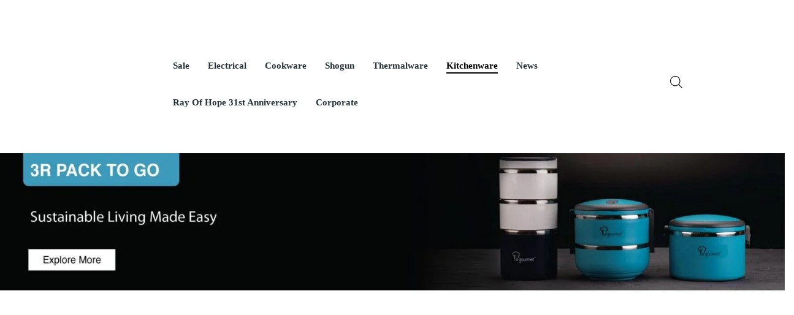

--- FILE ---
content_type: text/html; charset=UTF-8
request_url: https://www.lagourmet.com.my/food-storage-collection/
body_size: 44817
content:
<!DOCTYPE html><html lang="en-US" prefix="og: http://ogp.me/ns# fb: http://ogp.me/ns/fb#"><head><script data-no-optimize="1">var litespeed_docref=sessionStorage.getItem("litespeed_docref");litespeed_docref&&(Object.defineProperty(document,"referrer",{get:function(){return litespeed_docref}}),sessionStorage.removeItem("litespeed_docref"));</script> <meta name="google-site-verification" content="q4DOjs_rjaOdEKHfFDQ3_V8kY8DRTEu3NrjR7Lf07N0" /><meta charset="UTF-8" /><meta name="viewport" content="width=device-width, initial-scale=1"><link rel="profile" href="http://gmpg.org/xfn/11" /><link rel="pingback" href="https://www.lagourmet.com.my/xmlrpc.php" /><title>Food Storage Collection &#8211; La gourmet® Malaysia</title> <script type="litespeed/javascript">window.JetpackScriptData={"site":{"icon":"https://www.lagourmet.com.my/wp-content/uploads/2020/08/cropped-la-gourmet-logo_wo-tagline_5.png","title":"La gourmet® Malaysia","host":"unknown","is_wpcom_platform":!1}}</script> <style>.outofstock-message {margin-top: 20px;margin-bottom: 20px;background-color: #ffffff;padding: 20px;color: #77a464;clear:both;border-radius:5px; }
				.stock.out-of-stock{display:none;}
				.outofstock-message a { font-style: italic; }
				.woocommerce div.product .stock { color: #ffffff !important; background-color: #77a464;padding:10px 20px;font-weight: 700; border-radius: 5px; }
				.instock_hidden {display: none;}</style><meta name='robots' content='max-image-preview:large' /><style>img:is([sizes="auto" i], [sizes^="auto," i]) { contain-intrinsic-size: 3000px 1500px }</style><link rel='dns-prefetch' href='//www.googletagmanager.com' /><link rel='dns-prefetch' href='//cdn.datatables.net' /><link rel='dns-prefetch' href='//cdn.jsdelivr.net' /><link rel='dns-prefetch' href='//fonts.googleapis.com' /><link rel="alternate" type="application/rss+xml" title="La gourmet® Malaysia &raquo; Feed" href="https://www.lagourmet.com.my/feed/" /><link rel="alternate" type="application/rss+xml" title="La gourmet® Malaysia &raquo; Comments Feed" href="https://www.lagourmet.com.my/comments/feed/" /><link rel="alternate" type="application/rss+xml" title="La gourmet® Malaysia &raquo; Food Storage Collection Comments Feed" href="https://www.lagourmet.com.my/food-storage-collection/feed/" /><style id="litespeed-ccss">.fa{display:inline-block;font:normal normal normal 14px/1 FontAwesome;font-size:inherit;text-rendering:auto;-webkit-font-smoothing:antialiased;-moz-osx-font-smoothing:grayscale}.fa-times:before{content:"\f00d"}ul{box-sizing:border-box}:root{--wp--preset--font-size--normal:16px;--wp--preset--font-size--huge:42px}.screen-reader-text{border:0;clip:rect(1px,1px,1px,1px);clip-path:inset(50%);height:1px;margin:-1px;overflow:hidden;padding:0;position:absolute;width:1px;word-wrap:normal!important}:root{--wp--preset--aspect-ratio--square:1;--wp--preset--aspect-ratio--4-3:4/3;--wp--preset--aspect-ratio--3-4:3/4;--wp--preset--aspect-ratio--3-2:3/2;--wp--preset--aspect-ratio--2-3:2/3;--wp--preset--aspect-ratio--16-9:16/9;--wp--preset--aspect-ratio--9-16:9/16;--wp--preset--color--black:#000;--wp--preset--color--cyan-bluish-gray:#abb8c3;--wp--preset--color--white:#fff;--wp--preset--color--pale-pink:#f78da7;--wp--preset--color--vivid-red:#cf2e2e;--wp--preset--color--luminous-vivid-orange:#ff6900;--wp--preset--color--luminous-vivid-amber:#fcb900;--wp--preset--color--light-green-cyan:#7bdcb5;--wp--preset--color--vivid-green-cyan:#00d084;--wp--preset--color--pale-cyan-blue:#8ed1fc;--wp--preset--color--vivid-cyan-blue:#0693e3;--wp--preset--color--vivid-purple:#9b51e0;--wp--preset--gradient--vivid-cyan-blue-to-vivid-purple:linear-gradient(135deg,rgba(6,147,227,1) 0%,#9b51e0 100%);--wp--preset--gradient--light-green-cyan-to-vivid-green-cyan:linear-gradient(135deg,#7adcb4 0%,#00d082 100%);--wp--preset--gradient--luminous-vivid-amber-to-luminous-vivid-orange:linear-gradient(135deg,rgba(252,185,0,1) 0%,rgba(255,105,0,1) 100%);--wp--preset--gradient--luminous-vivid-orange-to-vivid-red:linear-gradient(135deg,rgba(255,105,0,1) 0%,#cf2e2e 100%);--wp--preset--gradient--very-light-gray-to-cyan-bluish-gray:linear-gradient(135deg,#eee 0%,#a9b8c3 100%);--wp--preset--gradient--cool-to-warm-spectrum:linear-gradient(135deg,#4aeadc 0%,#9778d1 20%,#cf2aba 40%,#ee2c82 60%,#fb6962 80%,#fef84c 100%);--wp--preset--gradient--blush-light-purple:linear-gradient(135deg,#ffceec 0%,#9896f0 100%);--wp--preset--gradient--blush-bordeaux:linear-gradient(135deg,#fecda5 0%,#fe2d2d 50%,#6b003e 100%);--wp--preset--gradient--luminous-dusk:linear-gradient(135deg,#ffcb70 0%,#c751c0 50%,#4158d0 100%);--wp--preset--gradient--pale-ocean:linear-gradient(135deg,#fff5cb 0%,#b6e3d4 50%,#33a7b5 100%);--wp--preset--gradient--electric-grass:linear-gradient(135deg,#caf880 0%,#71ce7e 100%);--wp--preset--gradient--midnight:linear-gradient(135deg,#020381 0%,#2874fc 100%);--wp--preset--font-size--small:13px;--wp--preset--font-size--medium:20px;--wp--preset--font-size--large:36px;--wp--preset--font-size--x-large:42px;--wp--preset--font-family--inter:"Inter",sans-serif;--wp--preset--font-family--cardo:Cardo;--wp--preset--spacing--20:.44rem;--wp--preset--spacing--30:.67rem;--wp--preset--spacing--40:1rem;--wp--preset--spacing--50:1.5rem;--wp--preset--spacing--60:2.25rem;--wp--preset--spacing--70:3.38rem;--wp--preset--spacing--80:5.06rem;--wp--preset--shadow--natural:6px 6px 9px rgba(0,0,0,.2);--wp--preset--shadow--deep:12px 12px 50px rgba(0,0,0,.4);--wp--preset--shadow--sharp:6px 6px 0px rgba(0,0,0,.2);--wp--preset--shadow--outlined:6px 6px 0px -3px rgba(255,255,255,1),6px 6px rgba(0,0,0,1);--wp--preset--shadow--crisp:6px 6px 0px rgba(0,0,0,1)}body{--extendify--spacing--large:var(--wp--custom--spacing--large,clamp(2em,8vw,8em))!important;--wp--preset--font-size--ext-small:1rem!important;--wp--preset--font-size--ext-medium:1.125rem!important;--wp--preset--font-size--ext-large:clamp(1.65rem,3.5vw,2.15rem)!important;--wp--preset--font-size--ext-x-large:clamp(3rem,6vw,4.75rem)!important;--wp--preset--font-size--ext-xx-large:clamp(3.25rem,7.5vw,5.75rem)!important;--wp--preset--color--black:#000!important;--wp--preset--color--white:#fff!important}:root{--woocommerce:#7f54b3;--wc-green:#7ad03a;--wc-red:#a00;--wc-orange:#ffba00;--wc-blue:#2ea2cc;--wc-primary:#7f54b3;--wc-primary-text:#fff;--wc-secondary:#e9e6ed;--wc-secondary-text:#515151;--wc-highlight:#b3af54;--wc-highligh-text:#fff;--wc-content-bg:#fff;--wc-subtext:#767676}.woocommerce img{height:auto;max-width:100%}@media only screen and (max-width:768px){:root{--woocommerce:#7f54b3;--wc-green:#7ad03a;--wc-red:#a00;--wc-orange:#ffba00;--wc-blue:#2ea2cc;--wc-primary:#7f54b3;--wc-primary-text:#fff;--wc-secondary:#e9e6ed;--wc-secondary-text:#515151;--wc-highlight:#b3af54;--wc-highligh-text:#fff;--wc-content-bg:#fff;--wc-subtext:#767676}}:root{--woocommerce:#7f54b3;--wc-green:#7ad03a;--wc-red:#a00;--wc-orange:#ffba00;--wc-blue:#2ea2cc;--wc-primary:#7f54b3;--wc-primary-text:#fff;--wc-secondary:#e9e6ed;--wc-secondary-text:#515151;--wc-highlight:#b3af54;--wc-highligh-text:#fff;--wc-content-bg:#fff;--wc-subtext:#767676}.screen-reader-text{clip:rect(1px,1px,1px,1px);height:1px;overflow:hidden;position:absolute!important;width:1px;word-wrap:normal!important}.woocommerce div.product{margin-bottom:0;position:relative}.simple-banner{width:100%;text-align:center;position:relative;display:block}[class*=hint--]{position:relative;display:inline-block}[class*=hint--]:after,[class*=hint--]:before{position:absolute;-webkit-transform:translate3d(0,0,0);-moz-transform:translate3d(0,0,0);transform:translate3d(0,0,0);visibility:hidden;opacity:0;z-index:1000000}[class*=hint--]:before{content:'';position:absolute;background:0 0;border:6px solid transparent;z-index:1000001}[class*=hint--]:after{background:#383838;color:#fff;padding:8px 10px;font-size:12px;font-family:"Helvetica Neue",Helvetica,Arial,sans-serif;line-height:12px;white-space:nowrap;text-shadow:0 -1px 0 #000;box-shadow:4px 4px 8px rgba(0,0,0,.3)}[class*=hint--][aria-label]:after{content:attr(aria-label)}.hint--left:before{border-left-color:#383838;margin-right:-11px;margin-bottom:-6px}.hint--left:after{margin-bottom:-14px}.hint--left:after,.hint--left:before{right:100%;bottom:50%}[class^=woofc-icon-]{font-family:'woofc'!important;speak:none;font-style:normal;font-weight:400;font-variant:normal;text-transform:none;line-height:1;-webkit-font-smoothing:antialiased;-moz-osx-font-smoothing:grayscale}.woofc-icon-icon10:before{content:"\e117"}.woofc-overlay{position:fixed;top:0;left:0;width:100%;height:100%;background:rgba(0,0,0,.7);z-index:99999998;opacity:0;visibility:hidden}.woofc-area{font-size:14px;padding:0;height:100%;max-height:100%;z-index:99999999;opacity:0;visibility:hidden;position:fixed}.woofc-inner{width:100%;height:auto;position:fixed;display:flex;flex-direction:column}.woofc-area>div{align-self:stretch}.woofc-area *{box-sizing:border-box}.woofc-area.woofc-position-01{position:fixed;top:0;left:100%;width:100%;max-width:460px;box-sizing:border-box;text-align:start;-webkit-transform:translate3d(20px,0,0);transform:translate3d(20px,0,0)}.woofc-area.woofc-position-01 .woofc-inner{height:100%;max-height:100%}.woofc-area.woofc-position-01.woofc-slide-no{-webkit-transform:translate3d(-100%,0,0);transform:translate3d(-100%,0,0)}.woofc-area.woofc-style-05 .woofc-inner{background-color:#cc6055;-webkit-box-shadow:0px 0px 20px 0px rgba(10,8,8,.57);-o-box-shadow:0px 0px 20px 0px rgba(10,8,8,.57);-moz-box-shadow:0px 0px 20px 0px rgba(10,8,8,.57);-ms-box-shadow:0px 0px 20px 0px rgba(10,8,8,.57);box-shadow:0px 0px 20px 0px rgba(10,8,8,.57);border-radius:0;-moz-border-radius:0;-webkit-border-radius:0}.woofc-area.woofc-style-05 .woofc-inner:after{content:'';top:0;left:0;z-index:-1;position:absolute;width:100%;height:100%;-webkit-box-sizing:border-box;-moz-box-sizing:border-box;box-sizing:border-box;background:-moz-linear-gradient(to bottom,rgba(51,46,46,.5) 0%,rgba(33,28,28,.97) 100%);background:-o-linear-gradient(to bottom,rgba(51,46,46,.5) 0%,rgba(33,28,28,.97) 100%);background:-webkit-linear-gradient(to bottom,rgba(51,46,46,.5) 0%,rgba(33,28,28,.97) 100%);background:-ms-linear-gradient(to bottom,rgba(51,46,46,.5) 0%,rgba(33,28,28,.97) 100%);background:linear-gradient(to bottom,rgba(51,46,46,.5) 0%,rgba(33,28,28,.97) 100%)}.woofc-area.woofc-style-05 .woofc-area-top{height:48px;line-height:48px;padding:0 60px 0 20px;position:relative;text-transform:uppercase;color:#fff;font-weight:700;background-color:rgba(0,0,0,.2)}.woofc-area.woofc-style-05 .woofc-area-top .woofc-area-heading{display:block;width:100%;height:100%;overflow:hidden}.woofc-area.woofc-style-05 .woofc-area-top .woofc-close{position:absolute;top:50%;right:20px;display:block;font-size:20px;color:#fff;text-align:center;-webkit-transform:translateY(-50%);transform:translateY(-50%)}.woofc-area.woofc-style-05 .woofc-area-mid{flex-grow:1;position:relative;margin:0 0 20px;padding:10px 0 0;overflow-x:hidden;overflow-y:auto}.woofc-area.woofc-style-05 .woofc-area-bot{padding-bottom:20px}.woofc-area.woofc-style-05 .woofc-area-bot .woofc-continue{text-align:center;padding:0 20px;margin-top:15px}.woofc-area.woofc-style-05 .woofc-area-bot .woofc-continue span{color:#fff;text-transform:uppercase;border-bottom:1px solid #fff}.woofc-area.woofc-style-05 .woofc-no-item{padding:20px;text-align:center;color:#fff}.woofc-area-count{margin-left:5px}.woofc-area-count:before{content:'('}.woofc-area-count:after{content:')'}.woofc-area.woofc-style-05 .woofc-inner{background-color:#000;background-image:url('https://www.lagourmet.com.my/wp-content/uploads/2021/10/Add-to-Cart-Page-2.jpg');background-size:cover;background-position:center;background-repeat:no-repeat}.dgwt-wcas-search-wrapp{position:relative;line-height:100%;display:block;color:#444;min-width:230px;width:100%;text-align:left;margin:0 auto;-webkit-box-sizing:border-box;-moz-box-sizing:border-box;box-sizing:border-box}.dgwt-wcas-search-wrapp *{-webkit-box-sizing:border-box;-moz-box-sizing:border-box;box-sizing:border-box}.dgwt-wcas-search-form{margin:0;padding:0;width:100%}input[type=search].dgwt-wcas-search-input{-webkit-box-shadow:none;box-shadow:none;margin:0;-webkit-appearance:textfield;text-align:left}[type=search].dgwt-wcas-search-input::-ms-clear{display:none}[type=search].dgwt-wcas-search-input::-webkit-search-decoration{-webkit-appearance:none}[type=search].dgwt-wcas-search-input::-webkit-search-cancel-button{display:none}.dgwt-wcas-search-icon-arrow{display:none}.dgwt-wcas-ico-magnifier{bottom:0;left:0;margin:auto;position:absolute;right:0;top:0;height:65%;display:block}.dgwt-wcas-preloader{height:100%;position:absolute;right:0;top:0;width:40px;z-index:-1;background-repeat:no-repeat;background-position:right 15px center;background-size:auto 44%}.dgwt-wcas-voice-search{position:absolute;right:0;top:0;height:100%;width:40px;z-index:1;opacity:.5;align-items:center;justify-content:center;display:none}.screen-reader-text{clip:rect(1px,1px,1px,1px);height:1px;overflow:hidden;position:absolute!important;width:1px}.dgwt-wcas-sf-wrapp:after,.dgwt-wcas-sf-wrapp:before{content:"";display:table}.dgwt-wcas-sf-wrapp:after{clear:both}.dgwt-wcas-sf-wrapp{zoom:1;width:100%;max-width:100vw;margin:0;position:relative;background:0 0}.dgwt-wcas-sf-wrapp input[type=search].dgwt-wcas-search-input{width:100%;height:40px;font-size:14px;line-height:100%;padding:10px 15px;margin:0;background:#fff;border:1px solid #ddd;border-radius:3px;-webkit-border-radius:3px;-webkit-appearance:none;box-sizing:border-box}.dgwt-wcas-sf-wrapp input[type=search].dgwt-wcas-search-input::-webkit-input-placeholder{color:#999;font-weight:400;font-style:italic;line-height:normal}.dgwt-wcas-sf-wrapp input[type=search].dgwt-wcas-search-input:-moz-placeholder{color:#999;font-weight:400;font-style:italic;line-height:normal}.dgwt-wcas-sf-wrapp input[type=search].dgwt-wcas-search-input::-moz-placeholder{color:#999;font-weight:400;font-style:italic;line-height:normal}.dgwt-wcas-sf-wrapp input[type=search].dgwt-wcas-search-input:-ms-input-placeholder{color:#999;font-weight:400;font-style:italic;line-height:normal}.dgwt-wcas-ico-magnifier,.dgwt-wcas-ico-magnifier-handler,html:not(.dgwt-wcas-overlay-mobile-on) .dgwt-wcas-search-wrapp.dgwt-wcas-layout-icon{max-width:20px}.dgwt-wcas-no-submit .dgwt-wcas-ico-magnifier{height:50%;margin:auto;max-height:20px;width:100%;max-width:20px;left:12px;right:auto;opacity:.5;fill:#444}.dgwt-wcas-no-submit .dgwt-wcas-sf-wrapp input[type=search].dgwt-wcas-search-input{padding:10px 15px 10px 40px}.dgwt-wcas-search-wrapp.dgwt-wcas-layout-icon{min-width:unset}html:not(.dgwt-wcas-overlay-mobile-on) .dgwt-wcas-search-wrapp.dgwt-wcas-layout-icon .dgwt-wcas-search-form{opacity:0;display:none;position:absolute;left:0;top:calc(100% + 8px);min-width:500px;z-index:1000}.dgwt-wcas-search-icon{width:20px;height:auto}.dgwt-wcas-ico-magnifier-handler{margin-bottom:-.2em;width:100%}.alignnone{margin:5px 20px 20px 0}a img.alignnone{margin:5px 20px 20px 0}.screen-reader-text{clip:rect(1px,1px,1px,1px);position:absolute!important;height:1px;width:1px;overflow:hidden}style{display:none!important;max-width:0!important;max-height:0px!important;visibility:hidden!important;opacity:0!important}.fa{display:inline-block;font:normal normal normal 14px/1 FontAwesome;font-size:inherit;text-rendering:auto;-webkit-font-smoothing:antialiased;-moz-osx-font-smoothing:grayscale}.fa-times:before{content:"\f00d"}:root{--blue:#007bff;--indigo:#6610f2;--purple:#6f42c1;--pink:#e83e8c;--red:#dc3545;--orange:#fd7e14;--yellow:#ffc107;--green:#28a745;--teal:#20c997;--cyan:#17a2b8;--white:#fff;--gray:#6c757d;--gray-dark:#343a40;--primary:#007bff;--secondary:#6c757d;--success:#28a745;--info:#17a2b8;--warning:#ffc107;--danger:#dc3545;--light:#f8f9fa;--dark:#343a40;--breakpoint-xs:0;--breakpoint-sm:576px;--breakpoint-md:768px;--breakpoint-lg:992px;--breakpoint-xl:1200px;--font-family-sans-serif:-apple-system,BlinkMacSystemFont,"Segoe UI",Roboto,"Helvetica Neue",Arial,sans-serif,"Apple Color Emoji","Segoe UI Emoji","Segoe UI Symbol";--font-family-monospace:SFMono-Regular,Menlo,Monaco,Consolas,"Liberation Mono","Courier New",monospace}*,:after,:before{box-sizing:border-box}html{font-family:sans-serif;line-height:1.15;-webkit-text-size-adjust:100%;-ms-text-size-adjust:100%;-ms-overflow-style:scrollbar}@-ms-viewport{width:device-width}figure{display:block}body{margin:0;font-family:-apple-system,BlinkMacSystemFont,"Segoe UI",Roboto,"Helvetica Neue",Arial,sans-serif,"Apple Color Emoji","Segoe UI Emoji","Segoe UI Symbol";font-size:1rem;font-weight:400;line-height:1.5;color:#212529;text-align:left;background-color:#fff}h2,h3{margin-top:0;margin-bottom:.5rem}p{margin-top:0;margin-bottom:1rem}ul{margin-top:0;margin-bottom:1rem}ul ul{margin-bottom:0}small{font-size:80%}a{color:#007bff;text-decoration:none;background-color:transparent;-webkit-text-decoration-skip:objects}figure{margin:0 0 1rem}img{vertical-align:middle;border-style:none}svg:not(:root){overflow:hidden}label{display:inline-block;margin-bottom:.5rem}button{border-radius:0}button,input{margin:0;font-family:inherit;font-size:inherit;line-height:inherit}button,input{overflow:visible}button{text-transform:none}button{-webkit-appearance:button}button::-moz-focus-inner{padding:0;border-style:none}[type=search]{outline-offset:-2px;-webkit-appearance:none}[type=search]::-webkit-search-cancel-button,[type=search]::-webkit-search-decoration{-webkit-appearance:none}::-webkit-file-upload-button{font:inherit;-webkit-appearance:button}h2,h3{margin-bottom:.5rem;font-family:inherit;font-weight:500;line-height:1.2;color:inherit}h2{font-size:2rem}h3{font-size:1.75rem}small{font-size:80%;font-weight:400}.container{width:100%;padding-right:15px;padding-left:15px;margin-right:auto;margin-left:auto}@media (min-width:576px){.container{max-width:540px}}@media (min-width:768px){.container{max-width:720px}}@media (min-width:992px){.container{max-width:960px}}@media (min-width:1200px){.container{max-width:1140px}}.row{display:-ms-flexbox;display:flex;-ms-flex-wrap:wrap;flex-wrap:wrap;margin-right:-15px;margin-left:-15px}.col-12,.col-md-2{position:relative;width:100%;min-height:1px;padding-right:15px;padding-left:15px}.col-12{-ms-flex:0 0 100%;flex:0 0 100%;max-width:100%}@media (min-width:768px){.col-md-2{-ms-flex:0 0 16.666667%;flex:0 0 16.666667%;max-width:16.666667%}}.clearfix:after{display:block;clear:both;content:""}body{overflow-x:hidden;word-wrap:break-word}a{color:#253237}img{height:auto;max-width:100%;image-rendering:auto}h2,h3{color:#253237;font-family:Open Sans;font-weight:600;line-height:1.35;margin:0 0 15px}h2{font-size:1.55em}h3{font-size:1.3em}p{margin-bottom:15px}ul{margin:0 0 15px;padding-left:20px}ul ul{margin:0 0 15px}ul{list-style:disc}li>ul{margin-bottom:0}ins{background:#eee;text-decoration:none}a,input,button{outline:none}.count-down{display:none}.header-container{background:0 0;color:#253237;position:relative;width:100%;z-index:7123}.header-container a{color:#253237}.header-container .widgettitle{display:none}.header-container .vc_row{margin-bottom:0}.header-container .header-mobile{display:none}.header-container .col-logo{width:200px}.header-container .col-hoz{width:auto;flex:1 1 0}.header-container .horizontal-menu{text-align:left}.header-container .horizontal-menu>.mega_main_menu{display:inline-block;min-height:0;text-align:left;vertical-align:middle;z-index:3!important}.header-container .horizontal-menu>.mega_main_menu>.menu_holder .menu_inner{width:100%}.header-container .horizontal-menu>.mega_main_menu>.menu_holder .menu_inner .nav_logo{display:none}.header-container .horizontal-menu>.mega_main_menu>.menu_holder .menu_inner>ul>li{display:inline-block;margin:0 20px 0 0;padding:0;position:relative}.header-container .horizontal-menu>.mega_main_menu>.menu_holder .menu_inner>ul>li>a.item_link .link_text:before{position:absolute;content:"";width:0;bottom:-4px;left:0;height:2px}.header-container .horizontal-menu>.mega_main_menu>.menu_holder .menu_inner>ul>li.current-menu-ancestor>a.item_link .link_text{color:#000}.header-container .horizontal-menu>.mega_main_menu>.menu_holder .menu_inner>ul>li.current-menu-ancestor>a.item_link .link_text:before{background:#000;width:100%}.header-container .horizontal-menu>.mega_main_menu>.menu_holder .menu_inner>ul>li:first-child{margin-left:0}.header-container .horizontal-menu>.mega_main_menu>.menu_holder .menu_inner>ul>li:last-child{margin-right:0}.header-container .horizontal-menu>.mega_main_menu>.menu_holder .menu_inner>ul>li>a.item_link{background:0 0;display:table;float:left;height:60px;line-height:60px;padding:0;position:relative}.header-container .horizontal-menu>.mega_main_menu>.menu_holder .menu_inner>ul>li>a.item_link *{color:#253237}.header-container .horizontal-menu>.mega_main_menu>.menu_holder .menu_inner>ul>li>a.item_link .link_content{display:table-cell;float:none;vertical-align:middle}.header-container .horizontal-menu>.mega_main_menu>.menu_holder .menu_inner>ul>li>a.item_link .link_text{background:0 0;font-family:Open Sans;font-size:14px;font-weight:700;height:auto;text-transform:capitalize;position:relative}.header-container .horizontal-menu>.mega_main_menu>.menu_holder .menu_inner>ul>li>a.item_link:before{display:none}.header-container .horizontal-menu>.mega_main_menu>.menu_holder .menu_inner>ul>li>a.item_link:after{display:none}.header-container .horizontal-menu>.mega_main_menu>.menu_holder .menu_inner>ul>li>ul.mega_dropdown{background:#fff;position:absolute;top:100%;-webkit-box-shadow:0 3px 11px 0 rgba(0,0,0,.1);box-shadow:0 3px 11px 0 rgba(0,0,0,.1)}.header-container .horizontal-menu>.mega_main_menu>.menu_holder .menu_inner>ul>li ul.mega_dropdown{font-family:Open Sans}.header-container .horizontal-menu>.mega_main_menu>.menu_holder .menu_inner>ul>li.default_dropdown ul.mega_dropdown{background:#fff;margin:0;padding:20px 0;width:240px}.header-container .horizontal-menu>.mega_main_menu>.menu_holder .menu_inner>ul>li.default_dropdown ul.mega_dropdown li{color:#253237;font-family:Open Sans;font-size:14px;font-weight:600;width:auto}.header-container .horizontal-menu>.mega_main_menu>.menu_holder .menu_inner>ul>li.default_dropdown ul.mega_dropdown li:first-child{border-top:none}.header-container .horizontal-menu>.mega_main_menu>.menu_holder .menu_inner>ul>li.default_dropdown ul.mega_dropdown li a.item_link{background:0 0;border:none;font-size:14px;padding:6px 30px;text-transform:none}.header-container .horizontal-menu>.mega_main_menu>.menu_holder .menu_inner>ul>li.default_dropdown ul.mega_dropdown li a.item_link .link_text{color:#253237;font-family:Open Sans;font-size:14px;font-weight:600;text-transform:none}.header-container .horizontal-menu>.mega_main_menu>.menu_holder .menu_inner>ul>li.default_dropdown ul.mega_dropdown li a.item_link i{color:#253237;line-height:25px;margin:4px 0 0;padding-right:6px;position:static}.header-container .horizontal-menu>.mega_main_menu>.menu_holder .menu_inner>ul>li.default_dropdown ul.mega_dropdown li a.item_link:before{display:none}.header-container .horizontal-menu>.mega_main_menu>.menu_holder .menu_inner>ul>li.multicolumn_dropdown>ul.mega_dropdown{background:#fff;margin:0;padding:25px 25px 5px}.header-container .horizontal-menu>.mega_main_menu>.menu_holder .menu_inner>ul>li.multicolumn_dropdown>ul.mega_dropdown>li{color:#253237;font-family:Open Sans;font-size:14px;font-weight:600}.header-container .horizontal-menu>.mega_main_menu>.menu_holder .menu_inner>ul>li.multicolumn_dropdown>ul.mega_dropdown>li a{background:0 0;font-size:1em;padding:0;text-transform:none}.header-container .horizontal-menu>.mega_main_menu>.menu_holder .menu_inner>ul>li.multicolumn_dropdown>ul.mega_dropdown>li a .link_text{color:#888;display:block;font-family:Open Sans;font-size:14px;font-weight:400;line-height:2;padding:0;letter-spacing:.02em}.header-container .horizontal-menu>.mega_main_menu>.menu_holder .menu_inner>ul>li.multicolumn_dropdown>ul.mega_dropdown>li a i{color:#253237;line-height:25px;margin:4px 0 0;padding-right:6px;position:static}.header-container .horizontal-menu>.mega_main_menu>.menu_holder .menu_inner>ul>li.multicolumn_dropdown>ul.mega_dropdown>li a:before{display:none}.header-container .horizontal-menu>.mega_main_menu>.menu_holder .menu_inner>ul>li.multicolumn_dropdown>ul.mega_dropdown>li>a{display:block;margin:0 0 5px}.header-container .horizontal-menu>.mega_main_menu>.menu_holder .menu_inner>ul>li.multicolumn_dropdown>ul.mega_dropdown>li>a .link_text{border:none;color:#253237;font-family:Open Sans;font-size:14px;font-weight:600;padding:0;text-transform:uppercase;letter-spacing:.1em}.header-container .horizontal-menu>.mega_main_menu>.menu_holder .menu_inner>ul>li.multicolumn_dropdown>ul.mega_dropdown>li>a:before{display:none}.header-container .horizontal-menu>.mega_main_menu>.menu_holder .menu_inner>ul>li.multicolumn_dropdown>ul.mega_dropdown li.current-menu-item>a.item_link .link_text{color:#000}.header-container .horizontal-menu>.mega_main_menu>.menu_holder .mmm_fullwidth_container{display:none}.header-container .logo.style1{text-align:left}.header-container .topbar{color:#fff;font-size:13px;position:relative;background:#253237}.header-container .topbar .vc_wp_custommenu{margin:0}.header-container .topbar-right>.vc_column-inner>.wpb_wrapper{float:right}.header-container .topbar-right>.vc_column-inner>.wpb_wrapper>*{display:inline-block;margin:0 15px 0 0;vertical-align:middle}.header-container .topbar-right>.vc_column-inner>.wpb_wrapper>*:last-child{margin:0}.header-container .topbar-right .vc_column-inner{justify-content:flex-end;flex-direction:row!important}.header-container .box-cart{text-align:right;width:340px}.header-container .box-cart>.vc_column-inner>.wpb_wrapper>*{display:inline-block;vertical-align:top;margin-right:25px}.header-container .box-cart>.vc_column-inner>.wpb_wrapper>*:last-child{margin-right:0}.header-container .box-cart .wpb_raw_html{margin:0;display:inline-block;vertical-align:top}@media (max-width:991px){.header-container .box-cart{width:auto;flex:1 1 0}}.header-container .header-minicart{display:inline-block;vertical-align:top;padding:5px 0}.header-container .widget_shopping_cart_content{display:inline-block;position:relative;vertical-align:top}.header-container .header-mobile .header-mobile-icon>.vc_column-inner{justify-content:flex-end;flex-direction:row!important}.header-container .header-mobile .header-mobile-icon>.vc_column-inner>.wpb_wrapper{float:right}.header-container .header-mobile .header-mobile-icon>.vc_column-inner>.wpb_wrapper>*{margin-right:15px}.header-container .header-mobile .header-mobile-icon>.vc_column-inner>.wpb_wrapper>*:last-child{margin-right:0}.col-logo .vc_column-inner>.wpb_wrapper{display:flex;align-items:center}.mobile-menu{margin-right:10px}#back-top{background:url('/wp-content/themes/ecolife/images/back-top.png') no-repeat center center #323232;border:2px solid #ddd;border-radius:100%;bottom:-38px;height:50px;opacity:0;position:fixed;right:15px;visibility:hidden;width:50px;z-index:6999}.shop-products.grid-view .gridview{display:block;min-height:100%}.shop-products.grid-view .listview{display:none}.shop-products.grid-view .item-col{margin-bottom:30px}.shop-products .product-wrapper{text-align:center;border:1px solid #ebebeb;background:#fff;border-radius:5px;-webkit-border-radius:5px;overflow:hidden}.shop-products .product-wrapper .list-col4{position:relative}.shop-products .product-wrapper .product-image{position:relative}.shop-products .product-wrapper .product-image .woocommerce-LoopProduct-link{display:block}.shop-products .product-wrapper .product-image img{box-shadow:none;float:none;margin:0 auto;width:100%}.shop-products .product-wrapper .product-image img.secondary_image{left:0;position:absolute;top:0;z-index:7;filter:alpha(opacity=0);opacity:0}.shop-products .product-wrapper .actions{padding:0;opacity:0;z-index:9;position:absolute;left:0;right:0;background:#fff;bottom:-10px;text-align:center}.shop-products .product-wrapper .actions ul{padding:0;display:flex;margin:0;list-style:none;align-items:center}.shop-products .product-wrapper .actions ul li{position:relative}.shop-products .product-wrapper .actions li a{height:37px;display:inline-block;vertical-align:top;background-color:#fff;border-radius:0;-webkit-border-radius:0;-webkit-box-shadow:none;box-shadow:none;line-height:37px;font-weight:400;font-size:0;padding:0;text-align:center;color:#253237;margin:0;border:0;width:30px;background:0 0}.shop-products .product-wrapper .actions li.add-to-cart{flex:1 1 auto;text-align:left}.shop-products .product-wrapper .actions li.add-to-cart a{width:auto;text-align:left;font-size:14px;text-transform:uppercase;font-weight:700;position:relative}.shop-products .product-wrapper .actions li.add-to-cart a:after{content:"";left:0;right:0;background:#253237;height:2px;position:absolute;bottom:6px}.shop-products .product-wrapper .actions li a:before{font-family:"Ionicons";font-size:21px;display:inline-block;vertical-align:top;line-height:inherit}.shop-products .product-wrapper .add_to_cart_inline{border:none!important;display:inline-block;font-size:0;margin:0 auto;padding:0!important;position:relative;vertical-align:top;width:100%}.shop-products .product-wrapper .add_to_cart_inline:after{clear:both;content:'';display:block;height:0;line-height:0;visibility:hidden}.shop-products .product-wrapper .add_to_cart_inline del,.shop-products .product-wrapper .add_to_cart_inline ins,.shop-products .product-wrapper .add_to_cart_inline .amount{display:none}.shop-products .product-wrapper .list-col8>.inner{position:relative}.shop-products .gridview .list-col8{display:block;position:relative;text-align:left;z-index:8;padding:11px 19px 25px}.shop-products .product-wrapper .price-box{color:#555;font-size:15px;font-weight:400;line-height:20px;display:inline-block;vertical-align:top;margin-top:10px}.shop-products .product-wrapper .price-box .price-box-inner{display:inline-block}.shop-products .product-wrapper .price-box del{color:#999;margin-right:5px;text-decoration:line-through;filter:alpha(opacity=100);opacity:1}.shop-products .product-wrapper .price-box ins{background:0 0;text-decoration:none;color:#cf2929}.shop-products .product-wrapper .product-name{display:block;margin:0 0 1px}.shop-products .product-wrapper .product-name .woocommerce-loop-product__title{display:none}.shop-products .product-wrapper .product-name a{color:#253237;display:block;font-size:14px;max-width:100%;line-height:1.375;display:-webkit-box;overflow:hidden;-webkit-line-clamp:1;-webkit-box-orient:vertical;font-weight:700}.shop-products .product-wrapper .product-categories{display:-webkit-box;overflow:hidden;-webkit-line-clamp:1;-webkit-box-orient:vertical;margin-bottom:4px}.shop-products .product-categories a{font-size:12px;color:#999;font-weight:400;line-height:1;padding:0;text-transform:uppercase}.shop-products .text-hurryup{color:#777;text-transform:capitalize;margin-bottom:0;display:none;line-height:1.285}.wrapper .page-wrapper{background-color:#fff}.wrapper .page-wrapper:after{clear:both;content:'';display:block;height:0;line-height:0;visibility:hidden}body{color:#181818;font-family:Open Sans;font-size:14px;font-weight:400;line-height:1.8}.wrapper{margin:0 auto;position:relative;z-index:679;width:100%}.wrapper .vc_row[data-vc-full-width]{overflow:visible}.wrapper .vc_column_container>.vc_column-inner{max-width:100%;width:auto}.vc_row{margin-bottom:calc(25px)}.wrapper .vc_row.vc_row-o-equal-height{align-items:center}.wrapper .vc_row.vc_row-flex>.vc_column_container>.vc_column-inner{z-index:unset}.p-stock-quanlity{display:none}.p-stock-quanlity .pst-inner{display:flex;justify-content:space-between;color:#777}.p-stock-quanlity .pst-inner span{font-weight:700;color:#253237}.p-stock-quanlity .progressBar{height:4px;background:#efefef;border-radius:3px;-webkit-border-radius:3px;-moz-border-radius:3px;margin-top:3px}.p-stock-quanlity .progressBar div{-webkit-border-radius:3px;-moz-border-radius:3px;border-radius:3px;height:4px;background:#000}.visible-large{display:block}.visible-small{display:none}.fluid-width{padding:0 15px}@media (min-width:1650px){.fluid-width{padding:0 75px}}@media screen and (min-width:1470px){.container{max-width:1440px}}@media screen and (max-width:1199px){.header-container .box-cart{width:auto}.header-container .horizontal-menu>.mega_main_menu>.menu_holder .menu_inner>ul>li{margin:0 20px 0 0}}@media screen and (max-width:991px){.visible-large{display:none}.visible-small{display:block}.mobile-menu .mbmenu-toggler:before{background:0 0;color:#253237;content:"\f394";display:inline-block;font-family:"Ionicons";font-size:28px;height:32px;vertical-align:top;line-height:32px;margin:0}.mobile-menu .mobile-menu-content{background-color:rgba(0,0,0,.4);bottom:0;display:block;left:-100%;overflow-x:hidden;overflow-y:auto;position:fixed;right:0;top:0;visibility:hidden;z-index:8888889;filter:alpha(opacity=0);opacity:0;-webkit-overflow-scrolling:touch}.mobile-menu .mobile-menu-content .mobile-menu-inner{background-color:rgba(255,255,255,.99);height:100%;max-width:90%;overflow:auto;padding:60px 30px 20px;position:relative;width:375px;-webkit-box-shadow:0 0 10px 0 rgba(0,0,0,.5);-moz-box-shadow:0 0 10px 0 rgba(0,0,0,.5);box-shadow:0 0 10px 0 rgba(0,0,0,.5)}.mobile-menu .mobile-menu-content .mobile-menu-inner .mobile-close{background:#000;border:none;color:#fff;font-size:15px;outline:none;position:absolute;right:15px;top:15px;width:30px;height:30px;line-height:28px;text-align:center;z-index:89}.header-container .header-composer{display:none}.header-container .header-mobile{display:block}}@media screen and (max-width:767px){.container{max-width:none;width:100%}.vc_row{margin-left:0;margin-right:0}}@media screen and (max-width:479px){.header-container .header-mobile .wpb_column{width:50%!Important}.header-container .header-mobile .header-mobile-icon{display:block}.header-container .header-mobile .header-mobile-icon>.vc_column-inner{display:block!important}.header-container .header-mobile .header-mobile-icon>.vc_column-inner>.wpb_wrapper>*{margin-right:10px}.header-container .header-mobile .header-mobile-icon>.vc_column-inner>.wpb_wrapper>*:last-child{margin:0!important}[class*=vc_col-]{width:100%!important}}@media (max-width:479px) and (min-width:375px){.shop-products .gridview .list-col8{padding-left:10px;padding-right:10px}.shop-products .gridview .actions li.add-to-cart a{font-size:0}.shop-products .gridview .actions li.add-to-cart a:after{display:none}.shop-products .gridview .actions li.add-to-cart a:before{content:"\f110";font-family:"Ionicons";font-size:21px;font-weight:400}}.product-categories{display:none!important}.vc_custom_1732672802763{padding-top:25px!important;padding-bottom:25px!important}.vc_custom_1732542275959{margin-top:-10px!important}.vc_custom_1730949323384{margin-bottom:-20px!important}.vc_custom_1732542936062{margin-top:-10px!important}.vc_custom_1730949228540{margin-top:20px!important}.vc_custom_1732542907592{margin-top:-6px!important;margin-right:20px!important}style{display:none!important;max-width:0!important;max-height:0px!important;visibility:hidden!important;opacity:0!important}.mega_main_menu ul:after,.mega_main_menu:before,.mega_main_menu:after{content:'';display:table;clear:both;float:none;width:100%;height:0;border:0 none}.mega_main_menu{float:none;position:relative;margin:0;height:inherit}.mega_main_menu *{-webkit-box-sizing:border-box!important;-moz-box-sizing:border-box!important;-ms-box-sizing:border-box!important;-o-box-sizing:border-box!important;box-sizing:border-box!important;outline:none}.mega_main_menu .item_link *{line-height:131%}.mega_main_menu ul.mega_dropdown,.mega_main_menu ul.mega_main_menu_ul{position:relative;margin:0;padding:0}.mega_main_menu,body .mega_main_menu,.mega_main_menu>.menu_holder,.mega_main_menu>.menu_holder>.menu_inner,.mega_main_menu>.menu_holder>.menu_inner>.mega_main_menu_ul{font-size:0px;letter-spacing:0px;word-spacing:0px;line-height:0;display:block;visibility:visible;overflow:visible;-webkit-backface-visibility:hidden}.mega_main_menu>.menu_holder{position:relative}.mega_main_menu>.menu_holder>.mmm_fullwidth_container{position:absolute;top:0;bottom:0;left:0;right:0;height:100%;width:100%}.mega_main_menu.fullwidth-enable>.menu_holder>.mmm_fullwidth_container{border-radius:0!important}.mega_main_menu>.menu_holder>.menu_inner>ul{z-index:2000;list-style:none;float:none;width:auto;position:relative;top:auto;bottom:auto;left:auto;right:auto;border:0 none;background:0 0}.mega_main_menu.first-lvl-align-left>.menu_holder>.menu_inner>ul{text-align:left}.mega_main_menu>.menu_holder>.menu_inner>ul>li>.item_link *{font-size:inherit;letter-spacing:normal;word-spacing:normal;line-height:inherit}.mega_main_menu .nav_logo{display:block;vertical-align:top;float:left;position:relative;z-index:2100}.mega_main_menu .nav_logo .logo_link{display:none;padding:0 17px;margin:0;vertical-align:middle;position:relative;z-index:2100}.mega_main_menu .nav_logo .logo_link img{display:inline-block;max-height:100%;width:auto;max-width:100%;position:relative;vertical-align:middle}.mega_main_menu .nav_logo .mobile_toggle{display:none}.mega_main_menu>.menu_holder>.menu_inner>ul>li{display:inline-block;vertical-align:top;margin:0;padding:0;float:none;height:auto;width:auto;overflow:visible;background-color:transparent;border:0 none}.mega_main_menu>.menu_holder>.menu_inner>ul>li[class*=columns]{width:auto}.mega_main_menu>.menu_holder>.menu_inner>ul>li>.item_link{display:block;text-shadow:none;text-transform:none;position:relative;display:block;padding:0 17px;margin:0;top:auto;bottom:auto;left:auto;right:auto}.mega_main_menu>.menu_holder>.menu_inner>ul>li .item_link{width:auto;height:auto;min-width:inherit;max-width:inherit}.mega_main_menu>.menu_holder>.menu_inner>ul>li>.item_link>.link_content{display:block;float:none;padding:0;position:static;border:0 none}.mega_main_menu>.menu_holder>.menu_inner>ul>li>.item_link .link_text{white-space:normal;word-wrap:break-word;word-break:normal;display:table-cell;line-height:120%;vertical-align:middle;position:static;padding:0;border:0 none;height:auto}.mega_main_menu>.menu_holder>.menu_inner>ul>li>.item_link.disable_icon i,.mega_main_menu>.menu_holder>.menu_inner>ul>li[class*=dropdown] .mega_dropdown>li>.item_link.disable_icon>i,.mega_main_menu a.disable_icon>i{display:none}.mega_main_menu ul>li a.item_link,.mega_main_menu ul>li>.mega_dropdown a.item_link{text-decoration:none}.mega_main_menu>.menu_holder>.menu_inner>ul>li>.item_link:after{content:'';display:block;width:0;height:0;position:absolute;top:50%;right:5px;margin-top:-2px;border-width:4px 3px;border-style:solid}body [class] .mega_main_menu.direction-horizontal>.menu_holder>.menu_inner>ul>li[class*=current]>.item_link:after,body .mega_main_menu.direction-horizontal>.menu_holder>.menu_inner>ul>li[class*=current]>.item_link:after,body [class] .mega_main_menu.direction-horizontal>.menu_holder>.menu_inner>ul>li>.item_link:after,body .mega_main_menu.direction-horizontal>.menu_holder>.menu_inner>ul>li>.item_link:after{border-top-color:inherit;border-right-color:transparent!important;border-bottom-color:transparent!important;border-left-color:transparent!important}.mega_main_menu>.menu_holder>.menu_inner>ul>li>.item_link:last-child:after{display:none}.mega_main_menu.direction-horizontal>.menu_holder>.menu_inner>ul>li>.item_link:before,.mega_main_menu.direction-horizontal>.menu_holder>.menu_inner>.nav_logo:before{content:'';width:2px;height:100%;margin:0;padding:0;display:block;position:absolute;top:0;bottom:auto;z-index:2;border-width:0;border-style:none;background-repeat:no-repeat;background-size:400% 100%;background-image:url([data-uri])}.mega_main_menu.direction-horizontal.first-lvl-separator-none>.menu_holder>.menu_inner>ul>li:last-child>.item_link:before,.mega_main_menu.direction-horizontal.first-lvl-separator-none>.menu_holder>.menu_inner>ul>li>.item_link:before,.mega_main_menu.direction-horizontal.first-lvl-separator-none>.menu_holder>.menu_inner>.nav_logo:before{background-position:0 0}.mega_main_menu.direction-horizontal.first-lvl-align-left>.menu_holder>.menu_inner>.nav_logo:before{right:-1px;left:auto}.mega_main_menu.direction-horizontal>.menu_holder>.menu_inner>ul>li>.item_link:before{left:-1px;right:auto}.mega_main_menu.primary_style-buttons>.menu_holder>.menu_inner>ul>li>.item_link:before,.mega_main_menu.first-lvl-align-left.primary_style-buttons>.menu_holder>.menu_inner>.nav_logo:before,.mega_main_menu.direction-horizontal>.menu_holder>.menu_inner>ul>li:first-child>.item_link:before{display:none}.mega_main_menu ul>li>.mega_dropdown{position:absolute;margin:0;z-index:5000;top:auto;float:none;height:auto;visibility:visible;opacity:1;border:0 none;vertical-align:top;overflow:visible}.mega_main_menu ul>li ul{text-align:left}.mega_main_menu li .mega_dropdown>li{margin:0;list-style:none;height:auto!important}.mega_main_menu li.default_dropdown>ul,.mega_main_menu li.default_dropdown li>ul,.mega_main_menu li.multicolumn_dropdown>ul{-webkit-box-shadow:0px 4px 13px -3px gray;-moz-box-shadow:0px 4px 13px -3px gray;-ms-box-shadow:0px 4px 13px -3px gray;-o-box-shadow:0px 4px 13px -3px gray;box-shadow:0px 4px 13px -3px gray;list-style:none}.mega_main_menu .item_link>.link_content>.link_text{display:inline;white-space:normal;word-wrap:break-word;word-break:normal}.mega_main_menu li.menu-item{position:relative}.mega_main_menu li.default_dropdown>ul{position:absolute;top:100%}.mega_main_menu li.default_dropdown>ul>li{position:relative;height:auto;float:none;width:100%;margin:0;padding:0;display:block;overflow:visible}.mega_main_menu li.default_dropdown>.mega_dropdown{width:205px}.mega_main_menu li.default_dropdown.drop_to_right .mega_dropdown{left:0;right:auto}.mega_main_menu li.default_dropdown>.mega_dropdown li.drop_to_right>.mega_dropdown{top:0;left:100%;right:auto;margin-left:0;margin-right:0}.mega_main_menu li.default_dropdown>.mega_dropdown>li{float:none;width:100%}.mega_main_menu li.default_dropdown>.mega_dropdown>li>.item_link{display:block;float:none;padding:6px 12px;margin:0;position:relative;border-width:0 0 1px;border-style:solid;width:auto;height:auto}.mega_main_menu li.default_dropdown>.mega_dropdown>li>.item_link .link_content{padding:0;vertical-align:middle;position:relative;top:auto;bottom:auto;left:auto;right:auto}.mega_main_menu li.default_dropdown>.mega_dropdown>li:last-child>.item_link{border-width:0;border-style:none}.mega_main_menu li.default_dropdown>.mega_dropdown>.menu-item>.item_link:before{content:'';display:block;width:0;height:0;position:absolute;top:50%;margin-top:-2px;border-width:4px 3px;border-style:solid;right:0}body .mega_main_menu .menu_holder li.default_dropdown>.mega_dropdown>li.menu-item.drop_to_right>.item_link:before,body *[class] .mega_main_menu li.default_dropdown>.mega_dropdown>li.menu-item.drop_to_right>.item_link:before{right:0;left:auto;border-width:3px 4px;border-top-color:transparent!important;border-right-color:transparent!important;border-bottom-color:transparent!important}.mega_main_menu li.default_dropdown>.mega_dropdown>.menu-item>.item_link:last-child:before{display:none}.mega_main_menu li.default_dropdown>.mega_dropdown>.menu-item>.item_link>i{display:block;float:left;position:absolute;top:50%}.mega_main_menu li.multicolumn_dropdown{position:relative}.mega_main_menu li.multicolumn_dropdown>.mega_dropdown{width:480px;padding:0;-webkit-box-sizing:border-box!important;-moz-box-sizing:border-box!important;-ms-box-sizing:border-box!important;-o-box-sizing:border-box!important;box-sizing:border-box!important}.mega_main_menu li.multicolumn_dropdown.drop_to_right>.mega_dropdown{left:0;right:auto}.mega_main_menu li.multicolumn_dropdown>.mega_dropdown>li{float:left;display:inline-block;clear:none;padding:0 5px 20px}.mega_main_menu li.multicolumn_dropdown>.mega_dropdown>li .mega_dropdown{position:static;display:block;width:auto;box-shadow:none;overflow:visible!important;max-height:3000px!important;max-width:3000px!important;opacity:1!important;-webkit-transform:scaleY(1)!important;-moz-transform:scaleY(1)!important;-ms-transform:scaleY(1)!important;-o-transform:scaleY(1)!important;transform:scaleY(1)!important}.mega_main_menu li.multicolumn_dropdown>.mega_dropdown>li .mega_dropdown>li{display:block;width:100%}.mega_main_menu li.multicolumn_dropdown .mega_dropdown>li>.item_link{display:block;padding:6px 10px;margin:0;width:auto;height:auto;position:relative}.mega_main_menu li.multicolumn_dropdown .mega_dropdown li.default_dropdown>.mega_dropdown>li>.item_link{border-width:0}.mega_main_menu li.multicolumn_dropdown .mega_dropdown li.default_dropdown>.mega_dropdown>li>.item_link:before{display:none}.mega_main_menu li.multicolumn_dropdown .mega_dropdown>li>.item_link>i{display:block;float:left;text-align:center;position:absolute;top:50%}.mega_main_menu li.multicolumn_dropdown .mega_dropdown>li>.item_link>.link_content{display:block;vertical-align:middle}.mega_main_menu li.multicolumn_dropdown .mega_dropdown>li>.item_link.disable_icon>.link_content,.mega_main_menu ul li .mega_dropdown>li>.item_link.disable_icon>.link_content{margin:0}.mega_main_menu li[class*=_dropdown].columns1>.mega_dropdown>*{clear:both}.mega_main_menu li.default_dropdown .mega_dropdown,.mega_main_menu li.multicolumn_dropdown>.mega_dropdown{display:none}@media (max-width:1199px){.mega_main_menu>.menu_holder>.menu_inner>ul>li>.item_link,.mega_main_menu .nav_logo .logo_link{padding-left:13px;padding-right:13px}}@media (max-width:991px){.mega_main_menu>.menu_holder>.menu_inner>ul>li>.item_link,.mega_main_menu>.menu_holder>.menu_inner>.nav_logo .logo_link{padding-left:10px;padding-right:10px}}@media (max-width:767px){.mega_main_menu.responsive-enable>.menu_holder>.menu_inner{width:auto!important}.mega_main_menu.responsive-enable>.menu_holder>.menu_inner>.nav_logo{float:none}.mega_main_menu.responsive-enable.direction-horizontal[class*=first-lvl-align]>.menu_holder>.menu_inner>.nav_logo:before{display:none}.mega_main_menu.responsive-enable>.menu_holder>.menu_inner>.nav_logo:after{content:'';display:table;clear:both;width:100%;height:0;position:relative}.mega_main_menu.responsive-enable>.menu_holder>.menu_inner>ul>li>.item_link:before{display:none}.mega_main_menu.responsive-enable.mobile_minimized-enable>.menu_holder>.menu_inner>.nav_logo .logo_link{float:left}.mega_main_menu.responsive-enable.mobile_minimized-enable>.menu_holder>.menu_inner>.nav_logo .mobile_toggle{display:block;float:right;text-decoration:none;padding:0}.mega_main_menu.responsive-enable.mobile_minimized-enable>.menu_holder>.menu_inner>.nav_logo .mobile_toggle .mobile_button{padding-left:15px;padding-right:15px;display:table-cell;vertical-align:middle}.mega_main_menu.responsive-enable.mobile_minimized-enable>.menu_holder>.menu_inner>.nav_logo .mobile_toggle .mobile_button *{line-height:inherit;vertical-align:middle}.mega_main_menu.responsive-enable.mobile_minimized-enable>.menu_holder>.menu_inner>.nav_logo .mobile_toggle .mobile_button .symbol_cross{display:none}.mega_main_menu.responsive-enable.mobile_minimized-enable>.menu_holder>.menu_inner>ul{display:none}.mega_main_menu.responsive-enable>.menu_holder>.menu_inner>ul>li{float:none;display:block;width:100%}.mega_main_menu.responsive-enable li.default_dropdown .mega_dropdown,.mega_main_menu.responsive-enable li.default_dropdown .mega_dropdown .mega_dropdown,.mega_main_menu.responsive-enable li.default_dropdown[class*=drop_to] .mega_dropdown,.mega_main_menu.responsive-enable li.default_dropdown[class*=drop_to] .mega_dropdown .mega_dropdown,.mega_main_menu.responsive-enable li.multicolumn_dropdown>.mega_dropdown{width:100%!important;position:relative;overflow:hidden;left:0!important;right:0!important;margin:0!important}.mega_main_menu.responsive-enable li>.item_link,.mega_main_menu.responsive-enable li .mega_dropdown .item_link{float:none}.mega_main_menu.responsive-enable>.menu_holder>.menu_inner>ul>li>.item_link:after{right:5px;left:auto;border-width:4px 3px;border-top-color:inherit;border-right-color:transparent!important;border-bottom-color:transparent!important;border-left-color:transparent!important}.mega_main_menu.responsive-enable li.default_dropdown>.mega_dropdown .mega_dropdown>li:first-child>.item_link:after{display:none}.mega_main_menu.responsive-enable li.multicolumn_dropdown>.mega_dropdown>li{width:100%!important}.mega_main_menu li .mega_dropdown,.mega_main_menu li.default_dropdown .mega_dropdown{display:none}}@media (min-width:768px){.mega_main_menu li.drop_to_right .mega_dropdown{-webkit-transform-origin:0% 0%;-moz-transform-origin:0% 0%;-ms-transform-origin:0% 0%;-o-transform-origin:0% 0%;transform-origin:0% 0%}.mega_main_menu.dropdowns_animation-anim_1 li.default_dropdown .mega_dropdown,.mega_main_menu.dropdowns_animation-anim_1 li.multicolumn_dropdown>.mega_dropdown{display:block;overflow:hidden;max-height:0px;max-width:0;-webkit-transform:scaleY(0);-moz-transform:scaleY(0);-ms-transform:scaleY(0);-o-transform:scaleY(0);transform:scaleY(0)}.mega_main_menu.dropdowns_animation-anim_5 li.default_dropdown .mega_dropdown,.mega_main_menu.dropdowns_animation-anim_5 li.multicolumn_dropdown>.mega_dropdown{overflow:hidden;display:block;max-height:0px;max-width:0;opacity:0;-webkit-transform:perspective(600px) rotateX(-90deg);-moz-transform:perspective(600px) rotateX(-90deg);-ms-transform:perspective(600px) rotateX(-90deg);-o-transform:perspective(600px) rotateX(-90deg);transform:perspective(600px) rotateX(-90deg)}.mega_main_menu[class*=dropdowns_animation-anim] li.multicolumn_dropdown>.mega_dropdown .mega_dropdown{display:none}}.mega_main_menu.primary .nav_logo>.logo_link>img{max-height:90%}.mega_main_menu.primary{min-height:50px}.mega_main_menu.primary>.menu_holder>.menu_inner>.nav_logo>.logo_link,.mega_main_menu.primary>.menu_holder>.menu_inner>.nav_logo>.mobile_toggle,.mega_main_menu.primary>.menu_holder>.menu_inner>.nav_logo>.mobile_toggle>.mobile_button,.mega_main_menu.primary>.menu_holder>.menu_inner>ul>li>.item_link,.mega_main_menu.primary>.menu_holder>.menu_inner>ul>li>.item_link>.link_content,.mega_main_menu.primary.icons-left>.menu_holder>.menu_inner>ul>li>.item_link>i{height:50px;line-height:50px}.mega_main_menu.primary>.menu_holder>.menu_inner>ul>li>.item_link>.link_content>.link_text{height:50px}@media (max-width:767px){.mega_main_menu.primary{min-height:40px}.mega_main_menu.primary.mobile_minimized-enable>.menu_holder>.menu_inner>.nav_logo>.logo_link,.mega_main_menu.primary.mobile_minimized-enable>.menu_holder>.menu_inner>.nav_logo>.mobile_toggle,.mega_main_menu.primary.mobile_minimized-enable>.menu_holder>.menu_inner>.nav_logo>.mobile_toggle>.mobile_button,.mega_main_menu.primary.mobile_minimized-enable>.menu_holder>.menu_inner>ul>li>.item_link,.mega_main_menu.primary.mobile_minimized-enable>.menu_holder>.menu_inner>ul>li>.item_link>.link_content,.mega_main_menu.primary.mobile_minimized-enable.icons-left>.menu_holder>.menu_inner>ul>li>.item_link>i{height:40px;line-height:40px}.mega_main_menu.primary.mobile_minimized-enable>.menu_holder>.menu_inner>ul>li>.item_link>.link_content>.link_text{height:40px}}.mega_main_menu.primary>.menu_holder>.menu_inner>ul>li>.item_link>i{width:30px}.mega_main_menu.primary>.menu_holder>.mmm_fullwidth_container{background:-moz-linear-gradient(top,rgba(0,0,0,1) 0%,#d35400 100%);background:-webkit-linear-gradient(top,rgba(0,0,0,1) 0%,#d35400 100%);background:-o-linear-gradient(top,rgba(0,0,0,1) 0%,#d35400 100%);background:-ms-linear-gradient(top,rgba(0,0,0,1) 0%,#d35400 100%);background:-webkit-gradient(linear,left top,left bottom,color-stop(0%,rgba(0,0,0,1)),color-stop(100%,#d35400));background:linear-gradient(to bottom,rgba(0,0,0,1) 0%,#d35400 100%);-ms-filter:"progid:DXImageTransform.Microsoft.gradient( startColorstr='rgba(0,0,0,1)', endColorstr='#d35400',GradientType=0 )";background-color:rgba(0,0,0,1)}.mega_main_menu.primary>.menu_holder>.menu_inner>.nav_logo>.mobile_toggle>.mobile_button,.mega_main_menu.primary>.menu_holder>.menu_inner>ul>li>.item_link,.mega_main_menu.primary>.menu_holder>.menu_inner>ul>li>.item_link .link_text{font-family:inherit;font-size:13px;font-weight:400;text-transform:none}.mega_main_menu.primary>.menu_holder>.menu_inner>ul>li>.item_link>i{font-size:15px}.mega_main_menu.primary>.menu_holder>.menu_inner>ul>li>.item_link>i:before{width:15px}.mega_main_menu.primary>.menu_holder>.menu_inner>.nav_logo>.mobile_toggle>.mobile_button,.mega_main_menu.primary>.menu_holder>.menu_inner>ul>li>.item_link,.mega_main_menu.primary>.menu_holder>.menu_inner>ul>li>.item_link *{color:#f8f8f8}.mega_main_menu.primary>.menu_holder>.menu_inner>ul>li>.item_link:after{border-color:#f8f8f8;color:#f8f8f8}.mega_main_menu.primary>.menu_holder>.menu_inner>ul>li>.item_link{background:-moz-linear-gradient(top,#e67e22 0%,#d35400 100%);background:-webkit-linear-gradient(top,#e67e22 0%,#d35400 100%);background:-o-linear-gradient(top,#e67e22 0%,#d35400 100%);background:-ms-linear-gradient(top,#e67e22 0%,#d35400 100%);background:-webkit-gradient(linear,left top,left bottom,color-stop(0%,#e67e22),color-stop(100%,#d35400));background:linear-gradient(to bottom,#e67e22 0%,#d35400 100%);-ms-filter:"progid:DXImageTransform.Microsoft.gradient( startColorstr='#e67e22', endColorstr='#d35400',GradientType=0 )";background-color:#e67e22}.mega_main_menu.primary>.menu_holder>.menu_inner>ul>li.current-menu-ancestor>.item_link{background:-moz-linear-gradient(top,#d35400 0%,#e67e22 100%);background:-webkit-linear-gradient(top,#d35400 0%,#e67e22 100%);background:-o-linear-gradient(top,#d35400 0%,#e67e22 100%);background:-ms-linear-gradient(top,#d35400 0%,#e67e22 100%);background:-webkit-gradient(linear,left top,left bottom,color-stop(0%,#d35400),color-stop(100%,#e67e22));background:linear-gradient(to bottom,#d35400 0%,#e67e22 100%);-ms-filter:"progid:DXImageTransform.Microsoft.gradient( startColorstr='#d35400', endColorstr='#e67e22',GradientType=0 )";background-color:#d35400}.mega_main_menu.primary>.menu_holder>.menu_inner>ul>li.current-menu-ancestor>.item_link,.mega_main_menu.primary>.menu_holder>.menu_inner>ul>li.current-menu-ancestor>.item_link *{color:#f8f8f8;border-color:#f8f8f8}.mega_main_menu.primary>.menu_holder>.menu_inner>ul>li.current-menu-ancestor>.item_link:after{border-color:#f8f8f8}.mega_main_menu.primary>.menu_holder>.menu_inner>ul>li.default_dropdown .mega_dropdown,.mega_main_menu.primary>.menu_holder>.menu_inner>ul>li>.mega_dropdown{background:-moz-linear-gradient(top,#fff 0%,#fff 100%);background:-webkit-linear-gradient(top,#fff 0%,#fff 100%);background:-o-linear-gradient(top,#fff 0%,#fff 100%);background:-ms-linear-gradient(top,#fff 0%,#fff 100%);background:-webkit-gradient(linear,left top,left bottom,color-stop(0%,#fff),color-stop(100%,#fff));background:linear-gradient(to bottom,#fff 0%,#fff 100%);-ms-filter:"progid:DXImageTransform.Microsoft.gradient( startColorstr='#ffffff', endColorstr='#ffffff',GradientType=0 )";background-color:#fff}.mega_main_menu.primary .mega_dropdown *{color:#333}.mega_main_menu.primary ul li .mega_dropdown>li>.item_link,.mega_main_menu.primary ul li .mega_dropdown>li>.item_link .link_text,.mega_main_menu.primary ul li .mega_dropdown{font-family:inherit;font-size:12px;font-weight:400;text-transform:none}.mega_main_menu.primary li.default_dropdown>.mega_dropdown>.menu-item>.item_link>i,.mega_main_menu.primary li.multicolumn_dropdown>.mega_dropdown>.menu-item>.item_link>i{width:12px;height:12px;line-height:12px;font-size:12px;margin-top:-6px}.mega_main_menu.primary li.default_dropdown .mega_dropdown>li>.item_link,.mega_main_menu.primary li.multicolumn_dropdown .mega_dropdown>li>.item_link{background:-moz-linear-gradient(top,transparent 0%,transparent 100%);background:-webkit-linear-gradient(top,transparent 0%,transparent 100%);background:-o-linear-gradient(top,transparent 0%,transparent 100%);background:-ms-linear-gradient(top,transparent 0%,transparent 100%);background:-webkit-gradient(linear,left top,left bottom,color-stop(0%,transparent),color-stop(100%,transparent));background:linear-gradient(to bottom,transparent 0%,transparent 100%);-ms-filter:"progid:DXImageTransform.Microsoft.gradient( startColorstr='transparent', endColorstr='transparent',GradientType=0 )";background-color:transparent;color:#646464}.mega_main_menu.primary li .mega_dropdown .item_link *,.mega_main_menu.primary li .mega_dropdown a,.mega_main_menu.primary li .mega_dropdown a *{color:#646464}.mega_main_menu.primary li.default_dropdown>.mega_dropdown>.menu-item>.item_link:before{border-color:#646464}.mega_main_menu.primary li.default_dropdown>.mega_dropdown>li>.item_link{border-color:#f0f0f0}.mega_main_menu.primary ul .mega_dropdown>li.current-menu-ancestor>.item_link,.mega_main_menu.primary ul .mega_dropdown>li.current-menu-item>.item_link{background:-moz-linear-gradient(top,#e67e22 0%,#d35400 100%);background:-webkit-linear-gradient(top,#e67e22 0%,#d35400 100%);background:-o-linear-gradient(top,#e67e22 0%,#d35400 100%);background:-ms-linear-gradient(top,#e67e22 0%,#d35400 100%);background:-webkit-gradient(linear,left top,left bottom,color-stop(0%,#e67e22),color-stop(100%,#d35400));background:linear-gradient(to bottom,#e67e22 0%,#d35400 100%);-ms-filter:"progid:DXImageTransform.Microsoft.gradient( startColorstr='#e67e22', endColorstr='#d35400',GradientType=0 )";background-color:#e67e22;color:#f8f8f8}.mega_main_menu.primary .mega_dropdown>li.current-menu-ancestor>.item_link *,.mega_main_menu.primary .mega_dropdown>li.current-menu-item>.item_link *{color:#f8f8f8}.mega_main_menu.primary li.default_dropdown>.mega_dropdown>.menu-item.current-menu-item>.item_link:before{border-color:#f8f8f8}.mega_main_menu.primary>.menu_holder>.mmm_fullwidth_container,.mega_main_menu.primary>.menu_holder>.menu_inner>ul .mega_dropdown{border-radius:0}.mega_main_menu.primary>.menu_holder>.menu_inner>span.nav_logo{border-radius:0}.mega_main_menu.primary li.default_dropdown>.mega_dropdown>li:first-child>.item_link{border-radius:0}.mega_main_menu.primary li.default_dropdown>.mega_dropdown>li:last-child>.item_link{border-radius:0}.mega_main_menu.primary .multicolumn_dropdown>.mega_dropdown>li.default_dropdown .mega_dropdown>li>.item_link,.mega_main_menu.primary .multicolumn_dropdown>.mega_dropdown>li>.item_link{border-radius:0}.mega_main_menu.mobilemenu{min-height:50px}.mega_main_menu.mobilemenu>.menu_holder>.menu_inner>.nav_logo>.mobile_toggle,.mega_main_menu.mobilemenu>.menu_holder>.menu_inner>.nav_logo>.mobile_toggle>.mobile_button,.mega_main_menu.mobilemenu>.menu_holder>.menu_inner>ul>li>.item_link,.mega_main_menu.mobilemenu>.menu_holder>.menu_inner>ul>li>.item_link>.link_content,.mega_main_menu.mobilemenu.icons-left>.menu_holder>.menu_inner>ul>li>.item_link>i{height:50px;line-height:50px}.mega_main_menu.mobilemenu>.menu_holder>.menu_inner>ul>li>.item_link>.link_content>.link_text{height:50px}@media (max-width:767px){.mega_main_menu.mobilemenu{min-height:40px}.mega_main_menu.mobilemenu.primary_style-buttons>.menu_holder>.menu_inner>ul>li>.item_link{margin:5px 4px}}.mega_main_menu.mobilemenu.primary_style-buttons>.menu_holder>.menu_inner>ul>li>.item_link,.mega_main_menu.mobilemenu.primary_style-buttons>.menu_holder>.menu_inner>ul>li>.item_link>.link_content,.mega_main_menu.mobilemenu.primary_style-buttons.icons-left>.menu_holder>.menu_inner>ul>li>.item_link>i{height:30px;line-height:30px}.mega_main_menu.mobilemenu>.menu_holder>.menu_inner>ul>li>.item_link>i{width:30px}.mega_main_menu.mobilemenu.primary_style-buttons>.menu_holder>.menu_inner>ul>li>.item_link>.link_content>.link_text{height:30px}.mega_main_menu.mobilemenu.primary_style-buttons>.menu_holder>.menu_inner>ul>li>.item_link{margin:10px 4px}.mega_main_menu.mobilemenu>.menu_holder>.mmm_fullwidth_container{background:-moz-linear-gradient(top,rgba(255,255,255,.93) 0%,rgba(255,255,255,1) 100%);background:-webkit-linear-gradient(top,rgba(255,255,255,.93) 0%,rgba(255,255,255,1) 100%);background:-o-linear-gradient(top,rgba(255,255,255,.93) 0%,rgba(255,255,255,1) 100%);background:-ms-linear-gradient(top,rgba(255,255,255,.93) 0%,rgba(255,255,255,1) 100%);background:-webkit-gradient(linear,left top,left bottom,color-stop(0%,rgba(255,255,255,.93)),color-stop(100%,rgba(255,255,255,1)));background:linear-gradient(to bottom,rgba(255,255,255,.93) 0%,rgba(255,255,255,1) 100%);-ms-filter:"progid:DXImageTransform.Microsoft.gradient( startColorstr='rgba(255,255,255,0.93)', endColorstr='rgba(255,255,255,1)',GradientType=0 )";background-color:rgba(255,255,255,.93)}.mega_main_menu.mobilemenu>.menu_holder>.menu_inner>.nav_logo>.mobile_toggle>.mobile_button,.mega_main_menu.mobilemenu>.menu_holder>.menu_inner>ul>li>.item_link,.mega_main_menu.mobilemenu>.menu_holder>.menu_inner>ul>li>.item_link .link_text{font-family:inherit;font-size:15px;font-weight:400;text-transform:uppercase}.mega_main_menu.mobilemenu>.menu_holder>.menu_inner>ul>li>.item_link>i{font-size:15px}.mega_main_menu.mobilemenu>.menu_holder>.menu_inner>ul>li>.item_link>i:before{width:15px}.mega_main_menu.mobilemenu>.menu_holder>.menu_inner>.nav_logo>.mobile_toggle>.mobile_button,.mega_main_menu.mobilemenu>.menu_holder>.menu_inner>ul>li>.item_link,.mega_main_menu.mobilemenu>.menu_holder>.menu_inner>ul>li>.item_link *{color:rgba(24,24,24,1)}.mega_main_menu.mobilemenu>.menu_holder>.menu_inner>ul>li>.item_link:after{border-color:rgba(24,24,24,1);color:rgba(24,24,24,1)}.mega_main_menu.mobilemenu.primary_style-buttons>.menu_holder>.menu_inner>.nav_logo>.mobile_toggle,.mega_main_menu.mobilemenu>.menu_holder>.menu_inner>ul>li>.item_link{background:-moz-linear-gradient(top,rgba(255,255,255,1) 0%,rgba(255,252,252,1) 100%);background:-webkit-linear-gradient(top,rgba(255,255,255,1) 0%,rgba(255,252,252,1) 100%);background:-o-linear-gradient(top,rgba(255,255,255,1) 0%,rgba(255,252,252,1) 100%);background:-ms-linear-gradient(top,rgba(255,255,255,1) 0%,rgba(255,252,252,1) 100%);background:-webkit-gradient(linear,left top,left bottom,color-stop(0%,rgba(255,255,255,1)),color-stop(100%,rgba(255,252,252,1)));background:linear-gradient(to bottom,rgba(255,255,255,1) 0%,rgba(255,252,252,1) 100%);-ms-filter:"progid:DXImageTransform.Microsoft.gradient( startColorstr='rgba(255,255,255,1)', endColorstr='rgba(255,252,252,1)',GradientType=0 )";background-color:rgba(255,255,255,1)}.mega_main_menu.mobilemenu>.menu_holder>.menu_inner>ul>li.current-menu-ancestor>.item_link{background:-moz-linear-gradient(top,rgba(255,255,255,1) 0%,rgba(255,255,255,1) 100%);background:-webkit-linear-gradient(top,rgba(255,255,255,1) 0%,rgba(255,255,255,1) 100%);background:-o-linear-gradient(top,rgba(255,255,255,1) 0%,rgba(255,255,255,1) 100%);background:-ms-linear-gradient(top,rgba(255,255,255,1) 0%,rgba(255,255,255,1) 100%);background:-webkit-gradient(linear,left top,left bottom,color-stop(0%,rgba(255,255,255,1)),color-stop(100%,rgba(255,255,255,1)));background:linear-gradient(to bottom,rgba(255,255,255,1) 0%,rgba(255,255,255,1) 100%);-ms-filter:"progid:DXImageTransform.Microsoft.gradient( startColorstr='rgba(255,255,255,1)', endColorstr='rgba(255,255,255,1)',GradientType=0 )";background-color:rgba(255,255,255,1)}.mega_main_menu.mobilemenu>.menu_holder>.menu_inner>ul>li.current-menu-ancestor>.item_link,.mega_main_menu.mobilemenu>.menu_holder>.menu_inner>ul>li.current-menu-ancestor>.item_link *{color:rgba(24,24,24,1);border-color:rgba(24,24,24,1)}.mega_main_menu.mobilemenu>.menu_holder>.menu_inner>ul>li.current-menu-ancestor>.item_link:after{border-color:rgba(24,24,24,1)}.mega_main_menu.mobilemenu>.menu_holder>.menu_inner>ul>li.default_dropdown .mega_dropdown,.mega_main_menu.mobilemenu>.menu_holder>.menu_inner>ul>li>.mega_dropdown{background:-moz-linear-gradient(top,rgba(255,255,255,1) 0%,rgba(255,255,255,1) 100%);background:-webkit-linear-gradient(top,rgba(255,255,255,1) 0%,rgba(255,255,255,1) 100%);background:-o-linear-gradient(top,rgba(255,255,255,1) 0%,rgba(255,255,255,1) 100%);background:-ms-linear-gradient(top,rgba(255,255,255,1) 0%,rgba(255,255,255,1) 100%);background:-webkit-gradient(linear,left top,left bottom,color-stop(0%,rgba(255,255,255,1)),color-stop(100%,rgba(255,255,255,1)));background:linear-gradient(to bottom,rgba(255,255,255,1) 0%,rgba(255,255,255,1) 100%);-ms-filter:"progid:DXImageTransform.Microsoft.gradient( startColorstr='rgba(255,255,255,1)', endColorstr='rgba(255,255,255,1)',GradientType=0 )";background-color:rgba(255,255,255,1)}.mega_main_menu.mobilemenu .mega_dropdown *{color:rgba(255,255,255,1)}.mega_main_menu.mobilemenu ul li .mega_dropdown>li>.item_link,.mega_main_menu.mobilemenu ul li .mega_dropdown>li>.item_link .link_text,.mega_main_menu.mobilemenu ul li .mega_dropdown{font-family:inherit;font-size:14px;font-weight:400;text-transform:none}.mega_main_menu.mobilemenu li.default_dropdown>.mega_dropdown>.menu-item>.item_link>i,.mega_main_menu.mobilemenu li.multicolumn_dropdown>.mega_dropdown>.menu-item>.item_link>i{width:12px;height:12px;line-height:12px;font-size:12px;margin-top:-6px}.mega_main_menu.mobilemenu li.default_dropdown .mega_dropdown>li>.item_link,.mega_main_menu.mobilemenu li.multicolumn_dropdown .mega_dropdown>li>.item_link{background:-moz-linear-gradient(top,transparent 0%,transparent 100%);background:-webkit-linear-gradient(top,transparent 0%,transparent 100%);background:-o-linear-gradient(top,transparent 0%,transparent 100%);background:-ms-linear-gradient(top,transparent 0%,transparent 100%);background:-webkit-gradient(linear,left top,left bottom,color-stop(0%,transparent),color-stop(100%,transparent));background:linear-gradient(to bottom,transparent 0%,transparent 100%);-ms-filter:"progid:DXImageTransform.Microsoft.gradient( startColorstr='transparent', endColorstr='transparent',GradientType=0 )";background-color:transparent;color:rgba(24,24,24,1)}.mega_main_menu.mobilemenu li .mega_dropdown .item_link *,.mega_main_menu.mobilemenu li .mega_dropdown a,.mega_main_menu.mobilemenu li .mega_dropdown a *{color:rgba(24,24,24,1)}.mega_main_menu.mobilemenu li.default_dropdown>.mega_dropdown>.menu-item>.item_link:before{border-color:rgba(24,24,24,1)}.mega_main_menu.mobilemenu li.default_dropdown>.mega_dropdown>li>.item_link{border-color:rgba(255,255,255,1)}.mega_main_menu.mobilemenu ul .mega_dropdown>li.current-menu-ancestor>.item_link,.mega_main_menu.mobilemenu ul .mega_dropdown>li.current-menu-item>.item_link{background:-moz-linear-gradient(top,#fff 0%,#fff 100%);background:-webkit-linear-gradient(top,#fff 0%,#fff 100%);background:-o-linear-gradient(top,#fff 0%,#fff 100%);background:-ms-linear-gradient(top,#fff 0%,#fff 100%);background:-webkit-gradient(linear,left top,left bottom,color-stop(0%,#fff),color-stop(100%,#fff));background:linear-gradient(to bottom,#fff 0%,#fff 100%);-ms-filter:"progid:DXImageTransform.Microsoft.gradient( startColorstr='#ffffff', endColorstr='#ffffff',GradientType=0 )";background-color:#fff;color:#333}.mega_main_menu.mobilemenu .mega_dropdown>li.current-menu-ancestor>.item_link *,.mega_main_menu.mobilemenu .mega_dropdown>li.current-menu-item>.item_link *{color:#333}.mega_main_menu.mobilemenu li.default_dropdown>.mega_dropdown>.menu-item.current-menu-item>.item_link:before{border-color:#333}.mega_main_menu.mobilemenu.primary_style-buttons>.menu_holder>.menu_inner>ul>li>.item_link,.mega_main_menu.mobilemenu.primary_style-buttons>.menu_holder>.menu_inner>.nav_logo>.mobile_toggle,.mega_main_menu.mobilemenu>.menu_holder>.mmm_fullwidth_container,.mega_main_menu.mobilemenu>.menu_holder>.menu_inner>ul .mega_dropdown{border-radius:0}.mega_main_menu.mobilemenu>.menu_holder>.menu_inner>span.nav_logo{border-radius:0}.mega_main_menu.mobilemenu li.default_dropdown>.mega_dropdown>li:first-child>.item_link{border-radius:0}.mega_main_menu.mobilemenu li.default_dropdown>.mega_dropdown>li:last-child>.item_link{border-radius:0}.mega_main_menu.mobilemenu .multicolumn_dropdown>.mega_dropdown>li.default_dropdown .mega_dropdown>li>.item_link,.mega_main_menu.mobilemenu .multicolumn_dropdown>.mega_dropdown>li>.item_link{border-radius:0}.vc_row:after,.vc_row:before{content:" ";display:table}.vc_row:after{clear:both}@media (max-width:767px){.vc_hidden-xs{display:none!important}}@media (min-width:768px) and (max-width:991px){.vc_hidden-sm{display:none!important}}@media (min-width:992px) and (max-width:1199px){.vc_hidden-md{display:none!important}}@media (min-width:1200px){.vc_hidden-lg{display:none!important}}.vc_column_container{width:100%}.vc_row{margin-left:-15px;margin-right:-15px}.vc_col-sm-12,.vc_col-sm-2,.vc_col-sm-4,.vc_col-sm-8,.vc_col-xs-5{position:relative;min-height:1px;padding-left:15px;padding-right:15px;-webkit-box-sizing:border-box;-moz-box-sizing:border-box;box-sizing:border-box}.vc_col-xs-5{float:left}.vc_col-xs-5{width:41.66666667%}@media (min-width:768px){.vc_col-sm-12,.vc_col-sm-2,.vc_col-sm-4,.vc_col-sm-8{float:left}.vc_col-sm-12{width:100%}.vc_col-sm-8{width:66.66666667%}.vc_col-sm-4{width:33.33333333%}.vc_col-sm-2{width:16.66666667%}}.vc_clearfix:after,.vc_clearfix:before{content:" ";display:table}.vc_clearfix:after{clear:both}.vc_clearfix:after,.vc_clearfix:before{content:" ";display:table}.vc_clearfix:after{clear:both}.wpb_text_column :last-child,.wpb_text_column p:last-child{margin-bottom:0}.wpb_content_element{margin-bottom:35px}.vc_row.vc_row-no-padding .vc_column-inner{padding-left:0;padding-right:0}.vc_row[data-vc-full-width]{overflow:hidden}.vc_row.vc_row-flex{box-sizing:border-box;display:-webkit-box;display:-webkit-flex;display:-ms-flexbox;display:flex;-webkit-flex-wrap:wrap;-ms-flex-wrap:wrap;flex-wrap:wrap}.vc_row.vc_row-flex>.vc_column_container{display:-webkit-box;display:-webkit-flex;display:-ms-flexbox;display:flex}.vc_row.vc_row-flex>.vc_column_container>.vc_column-inner{-webkit-box-flex:1;-webkit-flex-grow:1;-ms-flex-positive:1;flex-grow:1;display:-webkit-box;display:-webkit-flex;display:-ms-flexbox;display:flex;-webkit-box-orient:vertical;-webkit-box-direction:normal;-webkit-flex-direction:column;-ms-flex-direction:column;flex-direction:column;z-index:1}@media (-ms-high-contrast:active),(-ms-high-contrast:none){.vc_row.vc_row-flex>.vc_column_container>.vc_column-inner>*{min-height:1em}}.vc_row.vc_row-flex:after,.vc_row.vc_row-flex:before{display:none}.vc_row.vc_row-o-equal-height>.vc_column_container{-webkit-box-align:stretch;-webkit-align-items:stretch;-ms-flex-align:stretch;align-items:stretch}.vc_column-inner:after,.vc_column-inner:before{content:" ";display:table}.vc_column-inner:after{clear:both}.vc_column_container{padding-left:0;padding-right:0}.vc_column_container>.vc_column-inner{box-sizing:border-box;padding-left:15px;padding-right:15px;width:100%}.vc_row.vc_row-o-equal-height>.vc_column_container{-webkit-box-align:stretch;-webkit-align-items:stretch;-ms-flex-align:stretch;align-items:stretch}.wpb_single_image img{height:auto;max-width:100%;vertical-align:top}.wpb_single_image .vc_single_image-wrapper{display:inline-block;vertical-align:top;max-width:100%}.wpb_single_image.vc_align_left{text-align:left}.wpb_single_image .vc_figure{display:inline-block;vertical-align:top;margin:0;max-width:100%}.simple-banner{display:none}.simple-banner{background:#e20137}.simple-banner{z-index:99999}.lazyload{opacity:0}.dgwt-wcas-ico-magnifier,.dgwt-wcas-ico-magnifier-handler{max-width:20px}.dgwt-wcas-search-wrapp{max-width:100px}.dgwt-wcas-search-wrapp .dgwt-wcas-sf-wrapp input[type=search].dgwt-wcas-search-input{background-color:#fff;color:#0a0a0a;border-color:#0a0a0a}.dgwt-wcas-sf-wrapp input[type=search].dgwt-wcas-search-input::-webkit-input-placeholder{color:#0a0a0a;opacity:.3}.dgwt-wcas-sf-wrapp input[type=search].dgwt-wcas-search-input:-moz-placeholder{color:#0a0a0a;opacity:.3}.dgwt-wcas-sf-wrapp input[type=search].dgwt-wcas-search-input::-moz-placeholder{color:#0a0a0a;opacity:.3}.dgwt-wcas-sf-wrapp input[type=search].dgwt-wcas-search-input:-ms-input-placeholder{color:#0a0a0a}.dgwt-wcas-no-submit.dgwt-wcas-search-wrapp .dgwt-wcas-ico-magnifier path{fill:#0a0a0a}.dgwt-wcas-preloader{opacity:.6}.dgwt-wcas-search-icon{color:#0a0a0a}.dgwt-wcas-search-icon path{fill:#0a0a0a}body.custom-background{background-color:#fff}:root{--wcpaSectionTitleSize:14px;--wcpaLabelSize:14px;--wcpaDescSize:13px;--wcpaErrorSize:13px;--wcpaLabelWeight:normal;--wcpaDescWeight:normal;--wcpaBorderWidth:1px;--wcpaBorderRadius:6px;--wcpaInputHeight:45px;--wcpaCheckLabelSize:14px;--wcpaCheckBorderWidth:1px;--wcpaCheckWidth:20px;--wcpaCheckHeight:20px;--wcpaCheckBorderRadius:4px;--wcpaCheckButtonRadius:5px;--wcpaCheckButtonBorder:2px}:root{--wcpaButtonColor:#3340d3;--wcpaLabelColor:#424242;--wcpaDescColor:#797979;--wcpaBorderColor:#c6d0e9;--wcpaBorderColorFocus:#3561f3;--wcpaInputBgColor:#fff;--wcpaInputColor:#5d5d5d;--wcpaCheckLabelColor:#4a4a4a;--wcpaCheckBgColor:#3340d3;--wcpaCheckBorderColor:#b9cbe3;--wcpaCheckTickColor:#fff;--wcpaRadioBgColor:#3340d3;--wcpaRadioBorderColor:#b9cbe3;--wcpaRadioTickColor:#fff;--wcpaButtonTextColor:#fff;--wcpaErrorColor:#f55050}.header-container .horizontal-menu>.mega_main_menu>.menu_holder .menu_inner>ul>li{display:inline-block;margin:0 30px 0 0;padding:0;position:relative}.header-container .horizontal-menu>.mega_main_menu>.menu_holder .menu_inner>ul>li>a.item_link .link_text{font-size:14.5px}.product-categories{display:none!important}.comments-area{display:none}.vc_custom_1730949228540{margin-top:20px!important;margin-bottom:20px!important}@media (max-width:768px){.item-col.col-12.col-full-hd.col-md-2{width:48%!important;margin:1%!important;flex:0 0 48%!important;box-sizing:border-box}.item-col.col-12.col-full-hd.col-md-2:nth-child(2n+1){clear:none!important}}.header-container .horizontal-menu>.mega_main_menu>.menu_holder .menu_inner{width:120%;margin-top:25px}@media (max-width:479px) and (min-width:375px){.shop-products .gridview .actions li.add-to-cart a{font-size:0px}}.shop-products .product-wrapper .add_to_cart_inline{text-align:center}.shop-products .product-wrapper .product-name a{color:#253237;display:-webkit-box;font-size:13px;max-width:100%;line-height:1.375;overflow:hidden;-webkit-line-clamp:3;-webkit-box-orient:vertical;font-weight:700;text-align:left}@media screen and (max-width:991px){.mobile-menu .mobile-menu-content .mobile-menu-inner .mobile-close{background:#fff!important;color:#000!important}}.page-wrapper{background-color:#000}.woocommerce a.button{border:0 solid #fff!important;display:none}.vc_custom_1627489083732{padding-right:10px!important;padding-left:10px!important}.dgwt-wcas-search-icon{color:#0a0a0a;margin-top:20px}.box-cart{margin-top:20px}.header-container .header-phone2{width:35px;height:35px;padding:0;margin-top:7px;position:relative}.header-container .header-phone2{width:35px;height:35px;padding:0;margin-top:7px;position:relative}.fa{display:inline-block;font:normal normal normal 14px/1 FontAwesome;font-size:inherit;text-rendering:auto;-webkit-font-smoothing:antialiased;font-size:20px;margin-right:15px;-moz-osx-font-smoothing:grayscale}:root{--main-bg-color:#fff;--main-bor-color:#fff;--main-bor-text-color:#000;--main-button-color:#000;--main-buttontext-color:#fff;--main-buttonhover-color:#000;--main-buttonhovertext-color:#fff;--tabs-bg-color:#000;--tabs-text-color:#fff;--active-tabs-bg-color:#000;--active-tabs-text-color:#fff}.screen-reader-text{clip:rect(1px,1px,1px,1px);word-wrap:normal!important;border:0;clip-path:inset(50%);height:1px;margin:-1px;overflow:hidden;overflow-wrap:normal!important;padding:0;position:absolute!important;width:1px}</style><link rel="preload" data-asynced="1" data-optimized="2" as="style" onload="this.onload=null;this.rel='stylesheet'" href="https://www.lagourmet.com.my/wp-content/litespeed/css/4088aa0b876898fe14100caeedb70e13.css?ver=7e5de" /><script data-optimized="1" type="litespeed/javascript" data-src="https://www.lagourmet.com.my/wp-content/plugins/litespeed-cache/assets/js/css_async.min.js"></script> <style id='classic-theme-styles-inline-css' type='text/css'>/*! This file is auto-generated */
.wp-block-button__link{color:#fff;background-color:#32373c;border-radius:9999px;box-shadow:none;text-decoration:none;padding:calc(.667em + 2px) calc(1.333em + 2px);font-size:1.125em}.wp-block-file__button{background:#32373c;color:#fff;text-decoration:none}</style><style id='global-styles-inline-css' type='text/css'>:root{--wp--preset--aspect-ratio--square: 1;--wp--preset--aspect-ratio--4-3: 4/3;--wp--preset--aspect-ratio--3-4: 3/4;--wp--preset--aspect-ratio--3-2: 3/2;--wp--preset--aspect-ratio--2-3: 2/3;--wp--preset--aspect-ratio--16-9: 16/9;--wp--preset--aspect-ratio--9-16: 9/16;--wp--preset--color--black: #000000;--wp--preset--color--cyan-bluish-gray: #abb8c3;--wp--preset--color--white: #ffffff;--wp--preset--color--pale-pink: #f78da7;--wp--preset--color--vivid-red: #cf2e2e;--wp--preset--color--luminous-vivid-orange: #ff6900;--wp--preset--color--luminous-vivid-amber: #fcb900;--wp--preset--color--light-green-cyan: #7bdcb5;--wp--preset--color--vivid-green-cyan: #00d084;--wp--preset--color--pale-cyan-blue: #8ed1fc;--wp--preset--color--vivid-cyan-blue: #0693e3;--wp--preset--color--vivid-purple: #9b51e0;--wp--preset--gradient--vivid-cyan-blue-to-vivid-purple: linear-gradient(135deg,rgba(6,147,227,1) 0%,rgb(155,81,224) 100%);--wp--preset--gradient--light-green-cyan-to-vivid-green-cyan: linear-gradient(135deg,rgb(122,220,180) 0%,rgb(0,208,130) 100%);--wp--preset--gradient--luminous-vivid-amber-to-luminous-vivid-orange: linear-gradient(135deg,rgba(252,185,0,1) 0%,rgba(255,105,0,1) 100%);--wp--preset--gradient--luminous-vivid-orange-to-vivid-red: linear-gradient(135deg,rgba(255,105,0,1) 0%,rgb(207,46,46) 100%);--wp--preset--gradient--very-light-gray-to-cyan-bluish-gray: linear-gradient(135deg,rgb(238,238,238) 0%,rgb(169,184,195) 100%);--wp--preset--gradient--cool-to-warm-spectrum: linear-gradient(135deg,rgb(74,234,220) 0%,rgb(151,120,209) 20%,rgb(207,42,186) 40%,rgb(238,44,130) 60%,rgb(251,105,98) 80%,rgb(254,248,76) 100%);--wp--preset--gradient--blush-light-purple: linear-gradient(135deg,rgb(255,206,236) 0%,rgb(152,150,240) 100%);--wp--preset--gradient--blush-bordeaux: linear-gradient(135deg,rgb(254,205,165) 0%,rgb(254,45,45) 50%,rgb(107,0,62) 100%);--wp--preset--gradient--luminous-dusk: linear-gradient(135deg,rgb(255,203,112) 0%,rgb(199,81,192) 50%,rgb(65,88,208) 100%);--wp--preset--gradient--pale-ocean: linear-gradient(135deg,rgb(255,245,203) 0%,rgb(182,227,212) 50%,rgb(51,167,181) 100%);--wp--preset--gradient--electric-grass: linear-gradient(135deg,rgb(202,248,128) 0%,rgb(113,206,126) 100%);--wp--preset--gradient--midnight: linear-gradient(135deg,rgb(2,3,129) 0%,rgb(40,116,252) 100%);--wp--preset--font-size--small: 13px;--wp--preset--font-size--medium: 20px;--wp--preset--font-size--large: 36px;--wp--preset--font-size--x-large: 42px;--wp--preset--spacing--20: 0.44rem;--wp--preset--spacing--30: 0.67rem;--wp--preset--spacing--40: 1rem;--wp--preset--spacing--50: 1.5rem;--wp--preset--spacing--60: 2.25rem;--wp--preset--spacing--70: 3.38rem;--wp--preset--spacing--80: 5.06rem;--wp--preset--shadow--natural: 6px 6px 9px rgba(0, 0, 0, 0.2);--wp--preset--shadow--deep: 12px 12px 50px rgba(0, 0, 0, 0.4);--wp--preset--shadow--sharp: 6px 6px 0px rgba(0, 0, 0, 0.2);--wp--preset--shadow--outlined: 6px 6px 0px -3px rgba(255, 255, 255, 1), 6px 6px rgba(0, 0, 0, 1);--wp--preset--shadow--crisp: 6px 6px 0px rgba(0, 0, 0, 1);}:where(.is-layout-flex){gap: 0.5em;}:where(.is-layout-grid){gap: 0.5em;}body .is-layout-flex{display: flex;}.is-layout-flex{flex-wrap: wrap;align-items: center;}.is-layout-flex > :is(*, div){margin: 0;}body .is-layout-grid{display: grid;}.is-layout-grid > :is(*, div){margin: 0;}:where(.wp-block-columns.is-layout-flex){gap: 2em;}:where(.wp-block-columns.is-layout-grid){gap: 2em;}:where(.wp-block-post-template.is-layout-flex){gap: 1.25em;}:where(.wp-block-post-template.is-layout-grid){gap: 1.25em;}.has-black-color{color: var(--wp--preset--color--black) !important;}.has-cyan-bluish-gray-color{color: var(--wp--preset--color--cyan-bluish-gray) !important;}.has-white-color{color: var(--wp--preset--color--white) !important;}.has-pale-pink-color{color: var(--wp--preset--color--pale-pink) !important;}.has-vivid-red-color{color: var(--wp--preset--color--vivid-red) !important;}.has-luminous-vivid-orange-color{color: var(--wp--preset--color--luminous-vivid-orange) !important;}.has-luminous-vivid-amber-color{color: var(--wp--preset--color--luminous-vivid-amber) !important;}.has-light-green-cyan-color{color: var(--wp--preset--color--light-green-cyan) !important;}.has-vivid-green-cyan-color{color: var(--wp--preset--color--vivid-green-cyan) !important;}.has-pale-cyan-blue-color{color: var(--wp--preset--color--pale-cyan-blue) !important;}.has-vivid-cyan-blue-color{color: var(--wp--preset--color--vivid-cyan-blue) !important;}.has-vivid-purple-color{color: var(--wp--preset--color--vivid-purple) !important;}.has-black-background-color{background-color: var(--wp--preset--color--black) !important;}.has-cyan-bluish-gray-background-color{background-color: var(--wp--preset--color--cyan-bluish-gray) !important;}.has-white-background-color{background-color: var(--wp--preset--color--white) !important;}.has-pale-pink-background-color{background-color: var(--wp--preset--color--pale-pink) !important;}.has-vivid-red-background-color{background-color: var(--wp--preset--color--vivid-red) !important;}.has-luminous-vivid-orange-background-color{background-color: var(--wp--preset--color--luminous-vivid-orange) !important;}.has-luminous-vivid-amber-background-color{background-color: var(--wp--preset--color--luminous-vivid-amber) !important;}.has-light-green-cyan-background-color{background-color: var(--wp--preset--color--light-green-cyan) !important;}.has-vivid-green-cyan-background-color{background-color: var(--wp--preset--color--vivid-green-cyan) !important;}.has-pale-cyan-blue-background-color{background-color: var(--wp--preset--color--pale-cyan-blue) !important;}.has-vivid-cyan-blue-background-color{background-color: var(--wp--preset--color--vivid-cyan-blue) !important;}.has-vivid-purple-background-color{background-color: var(--wp--preset--color--vivid-purple) !important;}.has-black-border-color{border-color: var(--wp--preset--color--black) !important;}.has-cyan-bluish-gray-border-color{border-color: var(--wp--preset--color--cyan-bluish-gray) !important;}.has-white-border-color{border-color: var(--wp--preset--color--white) !important;}.has-pale-pink-border-color{border-color: var(--wp--preset--color--pale-pink) !important;}.has-vivid-red-border-color{border-color: var(--wp--preset--color--vivid-red) !important;}.has-luminous-vivid-orange-border-color{border-color: var(--wp--preset--color--luminous-vivid-orange) !important;}.has-luminous-vivid-amber-border-color{border-color: var(--wp--preset--color--luminous-vivid-amber) !important;}.has-light-green-cyan-border-color{border-color: var(--wp--preset--color--light-green-cyan) !important;}.has-vivid-green-cyan-border-color{border-color: var(--wp--preset--color--vivid-green-cyan) !important;}.has-pale-cyan-blue-border-color{border-color: var(--wp--preset--color--pale-cyan-blue) !important;}.has-vivid-cyan-blue-border-color{border-color: var(--wp--preset--color--vivid-cyan-blue) !important;}.has-vivid-purple-border-color{border-color: var(--wp--preset--color--vivid-purple) !important;}.has-vivid-cyan-blue-to-vivid-purple-gradient-background{background: var(--wp--preset--gradient--vivid-cyan-blue-to-vivid-purple) !important;}.has-light-green-cyan-to-vivid-green-cyan-gradient-background{background: var(--wp--preset--gradient--light-green-cyan-to-vivid-green-cyan) !important;}.has-luminous-vivid-amber-to-luminous-vivid-orange-gradient-background{background: var(--wp--preset--gradient--luminous-vivid-amber-to-luminous-vivid-orange) !important;}.has-luminous-vivid-orange-to-vivid-red-gradient-background{background: var(--wp--preset--gradient--luminous-vivid-orange-to-vivid-red) !important;}.has-very-light-gray-to-cyan-bluish-gray-gradient-background{background: var(--wp--preset--gradient--very-light-gray-to-cyan-bluish-gray) !important;}.has-cool-to-warm-spectrum-gradient-background{background: var(--wp--preset--gradient--cool-to-warm-spectrum) !important;}.has-blush-light-purple-gradient-background{background: var(--wp--preset--gradient--blush-light-purple) !important;}.has-blush-bordeaux-gradient-background{background: var(--wp--preset--gradient--blush-bordeaux) !important;}.has-luminous-dusk-gradient-background{background: var(--wp--preset--gradient--luminous-dusk) !important;}.has-pale-ocean-gradient-background{background: var(--wp--preset--gradient--pale-ocean) !important;}.has-electric-grass-gradient-background{background: var(--wp--preset--gradient--electric-grass) !important;}.has-midnight-gradient-background{background: var(--wp--preset--gradient--midnight) !important;}.has-small-font-size{font-size: var(--wp--preset--font-size--small) !important;}.has-medium-font-size{font-size: var(--wp--preset--font-size--medium) !important;}.has-large-font-size{font-size: var(--wp--preset--font-size--large) !important;}.has-x-large-font-size{font-size: var(--wp--preset--font-size--x-large) !important;}
:where(.wp-block-post-template.is-layout-flex){gap: 1.25em;}:where(.wp-block-post-template.is-layout-grid){gap: 1.25em;}
:where(.wp-block-columns.is-layout-flex){gap: 2em;}:where(.wp-block-columns.is-layout-grid){gap: 2em;}
:root :where(.wp-block-pullquote){font-size: 1.5em;line-height: 1.6;}</style><link data-asynced="1" as="style" onload="this.onload=null;this.rel='stylesheet'"  rel='preload' id='cpc-style-css' href='https://www.lagourmet.com.my/wp-content/plugins/9livesWooCommerce%20Product%20Filters/style.css' type='text/css' media='all' /><link data-asynced="1" as="style" onload="this.onload=null;this.rel='stylesheet'"  rel='preload' id='wpr-datatables-css-css' href='https://cdn.datatables.net/1.11.5/css/jquery.dataTables.min.css?ver=6.8.1' type='text/css' media='all' /><link data-asynced="1" as="style" onload="this.onload=null;this.rel='stylesheet'"  rel='preload' id='wpr-style-css' href='https://www.lagourmet.com.my/wp-content/plugins/9livesWooCommerce%20Product%20Reviews/style.css' type='text/css' media='all' /><link data-asynced="1" as="style" onload="this.onload=null;this.rel='stylesheet'"  rel='preload' id='bootstrap-css-css' href='https://cdn.jsdelivr.net/npm/bootstrap@5.3.0/dist/css/bootstrap.min.css?ver=6.8.1' type='text/css' media='all' /><style id='woocommerce-inline-inline-css' type='text/css'>.woocommerce form .form-row .required { visibility: visible; }</style><style id='woofc-frontend-inline-css' type='text/css'>.woofc-area.woofc-style-01 .woofc-inner, .woofc-area.woofc-style-03 .woofc-inner, .woofc-area.woofc-style-02 .woofc-area-bot .woofc-action .woofc-action-inner > div a:hover, .woofc-area.woofc-style-04 .woofc-area-bot .woofc-action .woofc-action-inner > div a:hover {
                            background-color: #000000;
                        }

                        .woofc-area.woofc-style-01 .woofc-area-bot .woofc-action .woofc-action-inner > div a, .woofc-area.woofc-style-02 .woofc-area-bot .woofc-action .woofc-action-inner > div a, .woofc-area.woofc-style-03 .woofc-area-bot .woofc-action .woofc-action-inner > div a, .woofc-area.woofc-style-04 .woofc-area-bot .woofc-action .woofc-action-inner > div a {
                            outline: none;
                            color: #000000;
                        }

                        .woofc-area.woofc-style-02 .woofc-area-bot .woofc-action .woofc-action-inner > div a, .woofc-area.woofc-style-04 .woofc-area-bot .woofc-action .woofc-action-inner > div a {
                            border-color: #000000;
                        }

                        .woofc-area.woofc-style-05 .woofc-inner{
                            background-color: #000000;
                            background-image: url('https://www.lagourmet.com.my/wp-content/uploads/2021/10/Add-to-Cart-Page-2.jpg.webp');
                            background-size: cover;
                            background-position: center;
                            background-repeat: no-repeat;
                        }
                        
                        .woofc-count span {
                            background-color: #000000;
                        }</style><style id='ecolife-custom-inline-css' type='text/css'>.vc_custom_1732672802763{padding-top: 25px !important;padding-bottom: 25px !important;}.vc_custom_1732542275959{margin-top: -10px !important;}
.vc_custom_1730949323384{margin-bottom: -20px !important;}.vc_custom_1732542936062{margin-top: -10px !important;}.vc_custom_1730949228540{margin-top: 20px !important;}.vc_custom_1732542907592{margin-top: -6px !important;margin-right: 20px !important;}
.vc_custom_1730899550459{padding-top: 20px !important;}.vc_custom_1621705390968{margin-right: -25px !important;padding-top: 10px !important;}
.vc_custom_1627244633862{margin-top: -80px !important;padding-left: 190px !important;}.vc_custom_1627242120796{margin-top: -105px !important;padding-left: 320px !important;}.vc_custom_1627246501983{margin-top: 30px !important;}.vc_custom_1628467559022{padding-top: 40px !important;}.vc_custom_1628467732690{padding-top: 60px !important;}.vc_custom_1628467738921{padding-top: 55px !important;}.vc_custom_1627236645950{margin-left: -10px !important;}.vc_custom_1628461400796{margin-top: 20px !important;}.vc_custom_1628461472299{margin-top: 20px !important;}.vc_custom_1627241175864{margin-top: 20px !important;}.vc_custom_1627244557632{padding-left: -30px !important;}
.vc_custom_1628675348334{margin-top: -40px !important;}.vc_custom_1627246501983{margin-top: 30px !important;}.vc_custom_1635318722821{margin-top: 40px !important;}
.vc_custom_1687275448415{margin-left: 250px !important;}.vc_custom_1687275680878{margin-top: -58px !important;margin-left: 290px !important;}.vc_custom_1687272049917{margin-top: -64px !important;}
.vc_custom_1647558560976{margin-top: -40px !important;}.vc_custom_1668677656793{margin-top: 30px !important;}.vc_custom_1647557932609{margin-top: -50px !important;}.vc_custom_1647558571648{margin-top: -30px !important;margin-left: 360px !important;}
.vc_custom_1628675348334{margin-top: -40px !important;}.vc_custom_1627246501983{margin-top: 30px !important;}.vc_custom_1635318722821{margin-top: 40px !important;}.vc_custom_1697647642470{margin-left: 200px !important;}.vc_custom_1697647676973{margin-left: 210px !important;}
.vc_custom_1647559915788{margin-left: 310px !important;}.vc_custom_1647560160162{margin-bottom: -70px !important;}.vc_custom_1686753749262{margin-top: -50px !important;margin-left: 90px !important;}.vc_custom_1644563167293{margin-top: -40px !important;margin-left: 300px !important;}.vc_custom_1686755355489{margin-top: 15px !important;margin-left: 370px !important;}.vc_custom_1686754341301{margin-left: 200px !important;}.vc_custom_1686755297348{margin-top: -25px !important;}</style><style id='vi-wpvs-frontend-style-inline-css' type='text/css'>.vi-wpvs-variation-wrap.vi-wpvs-variation-wrap-vi_wpvs_button_design .vi-wpvs-option-wrap{transition: all 30ms ease-in-out;}.vi-wpvs-variation-wrap.vi-wpvs-variation-wrap-vi_wpvs_button_design .vi-wpvs-variation-button-select,.vi-wpvs-variation-wrap.vi-wpvs-variation-wrap-vi_wpvs_button_design .vi-wpvs-option-wrap{padding:10px 20px;font-size:13px;}.vi-wpvs-variation-wrap.vi-wpvs-variation-wrap-vi_wpvs_button_design .vi-wpvs-option-wrap .vi-wpvs-option:not(.vi-wpvs-option-select){border-radius: inherit;}.vi-wpvs-variation-wrap.vi-wpvs-variation-wrap-image.vi-wpvs-variation-wrap-vi_wpvs_button_design .vi-wpvs-option-wrap ,.vi-wpvs-variation-wrap.vi-wpvs-variation-wrap-variation_img.vi-wpvs-variation-wrap-vi_wpvs_button_design .vi-wpvs-option-wrap ,.vi-wpvs-variation-wrap.vi-wpvs-variation-wrap-color.vi-wpvs-variation-wrap-vi_wpvs_button_design .vi-wpvs-option-wrap{width: 48px;height:48px;}.vi-wpvs-variation-wrap.vi-wpvs-variation-wrap-vi_wpvs_button_design .vi-wpvs-option-wrap.vi-wpvs-option-wrap-out-of-stock,.vi-wpvs-variation-wrap.vi-wpvs-variation-wrap-vi_wpvs_button_design .vi-wpvs-option-wrap.vi-wpvs-option-wrap-out-of-stock-attribute,.vi-wpvs-variation-wrap.vi-wpvs-variation-wrap-vi_wpvs_button_design .vi-wpvs-option-wrap.vi-wpvs-option-wrap-disable{opacity: 1;}.vi-wpvs-variation-wrap.vi-wpvs-variation-wrap-vi_wpvs_button_design .vi-wpvs-option-wrap.vi-wpvs-option-wrap-out-of-stock .vi-wpvs-option,.vi-wpvs-variation-wrap.vi-wpvs-variation-wrap-vi_wpvs_button_design .vi-wpvs-option-wrap.vi-wpvs-option-wrap-out-of-stock-attribute .vi-wpvs-option,.vi-wpvs-variation-wrap.vi-wpvs-variation-wrap-vi_wpvs_button_design .vi-wpvs-option-wrap.vi-wpvs-option-wrap-disable .vi-wpvs-option{opacity: .5;}.vi-wpvs-variation-wrap.vi-wpvs-variation-wrap-vi_wpvs_button_design .vi-wpvs-option-wrap.vi-wpvs-option-wrap-selected{box-shadow:  0 0 0 1px rgba(33, 33, 33, 1) inset;}.vi-wpvs-variation-wrap.vi-wpvs-variation-wrap-vi_wpvs_button_design .vi-wpvs-variation-wrap-select-wrap .vi-wpvs-option-wrap.vi-wpvs-option-wrap-selected{box-shadow:  0 0 0 1px rgba(33, 33, 33, 1);}.vi-wpvs-variation-wrap.vi-wpvs-variation-wrap-vi_wpvs_button_design .vi-wpvs-option-wrap.vi-wpvs-option-wrap-selected{color:rgba(255, 255, 255, 1);background:rgba(33, 33, 33, 1);}.vi-wpvs-variation-wrap.vi-wpvs-variation-wrap-vi_wpvs_button_design .vi-wpvs-option-wrap.vi-wpvs-option-wrap-selected .vi-wpvs-option{color:rgba(255, 255, 255, 1);}.vi-wpvs-variation-wrap.vi-wpvs-variation-wrap-vi_wpvs_button_design .vi-wpvs-option-wrap.vi-wpvs-option-wrap-hover{box-shadow:  0 0 0 1px rgba(33, 33, 33, 1) inset;}.vi-wpvs-variation-wrap.vi-wpvs-variation-wrap-vi_wpvs_button_design .vi-wpvs-variation-wrap-select-wrap .vi-wpvs-option-wrap.vi-wpvs-option-wrap-hover{box-shadow:  0 0 0 1px rgba(33, 33, 33, 1);}.vi-wpvs-variation-wrap.vi-wpvs-variation-wrap-vi_wpvs_button_design .vi-wpvs-option-wrap.vi-wpvs-option-wrap-hover{color:rgba(255, 255, 255, 1);background:rgba(33, 33, 33, 1);}.vi-wpvs-variation-wrap.vi-wpvs-variation-wrap-vi_wpvs_button_design .vi-wpvs-option-wrap.vi-wpvs-option-wrap-hover .vi-wpvs-option{color:rgba(255, 255, 255, 1);}.vi-wpvs-variation-wrap.vi-wpvs-variation-wrap-vi_wpvs_button_design .vi-wpvs-option-wrap.vi-wpvs-option-wrap-default{box-shadow:  0 0 0 1px #cccccc inset;}.vi-wpvs-variation-wrap.vi-wpvs-variation-wrap-vi_wpvs_button_design .vi-wpvs-variation-wrap-select-wrap .vi-wpvs-option-wrap.vi-wpvs-option-wrap-default{box-shadow:  0 0 0 1px #cccccc ;}.vi-wpvs-variation-wrap.vi-wpvs-variation-wrap-vi_wpvs_button_design .vi-wpvs-option-wrap.vi-wpvs-option-wrap-default{color:rgba(33, 33, 33, 1);background:#ffffff;}.vi-wpvs-variation-wrap.vi-wpvs-variation-wrap-vi_wpvs_button_design .vi-wpvs-option-wrap.vi-wpvs-option-wrap-default .vi-wpvs-option{color:rgba(33, 33, 33, 1);}.vi-wpvs-variation-wrap.vi-wpvs-variation-wrap-vi_wpvs_button_design .vi-wpvs-option-wrap .vi-wpvs-option-tooltip{min-width: 100px;height: auto;padding: 5px 8px;}.vi-wpvs-variation-wrap.vi-wpvs-variation-wrap-vi_wpvs_button_design .vi-wpvs-option-wrap .vi-wpvs-option-tooltip{font-size:14px;border-radius:3px;}.vi-wpvs-variation-wrap.vi-wpvs-variation-wrap-vi_wpvs_button_design .vi-wpvs-option-wrap .vi-wpvs-option-tooltip{color:#222222;background:#ffffff;}.vi-wpvs-variation-wrap.vi-wpvs-variation-wrap-vi_wpvs_button_design .vi-wpvs-option-wrap .vi-wpvs-option-tooltip::after{border-width: 5px;border-style: solid;margin-left: -5px;margin-top: -1px;border-color: #ffffff transparent transparent transparent;}.vi-wpvs-variation-wrap.vi-wpvs-variation-wrap-vi_wpvs_button_design .vi-wpvs-option-wrap .vi-wpvs-option-tooltip{border: 1px solid #cccccc;}.vi-wpvs-variation-wrap.vi-wpvs-variation-wrap-vi_wpvs_button_design .vi-wpvs-option-wrap .vi-wpvs-option-tooltip::before{border-width: 6px;border-style: solid;margin-left: -6px;border-color: #cccccc transparent transparent transparent;}@media screen and (max-width:600px){.vi-wpvs-variation-wrap.vi-wpvs-variation-wrap-vi_wpvs_button_design .vi-wpvs-variation-button-select,.vi-wpvs-variation-wrap.vi-wpvs-variation-wrap-vi_wpvs_button_design .vi-wpvs-option-wrap{font-size:11px;}.vi-wpvs-variation-wrap.vi-wpvs-variation-wrap-image.vi-wpvs-variation-wrap-vi_wpvs_button_design .vi-wpvs-option-wrap ,.vi-wpvs-variation-wrap.vi-wpvs-variation-wrap-variation_img.vi-wpvs-variation-wrap-vi_wpvs_button_design .vi-wpvs-option-wrap ,.vi-wpvs-variation-wrap.vi-wpvs-variation-wrap-color.vi-wpvs-variation-wrap-vi_wpvs_button_design .vi-wpvs-option-wrap{width: 40.8px;height:40.8px;}}.vi-wpvs-variation-wrap.vi-wpvs-variation-wrap-vi_wpvs_color_design .vi-wpvs-option-wrap{transition: all 30ms ease-in-out;}.vi-wpvs-variation-wrap.vi-wpvs-variation-wrap-vi_wpvs_color_design .vi-wpvs-variation-button-select,.vi-wpvs-variation-wrap.vi-wpvs-variation-wrap-vi_wpvs_color_design .vi-wpvs-option-wrap{height:32px;width:32px;padding:10px;font-size:13px;border-radius:20px;}.vi-wpvs-variation-wrap.vi-wpvs-variation-wrap-vi_wpvs_color_design .vi-wpvs-option-wrap .vi-wpvs-option:not(.vi-wpvs-option-select){border-radius: inherit;}.vi-wpvs-variation-wrap.vi-wpvs-variation-wrap-vi_wpvs_color_design .vi-wpvs-option-wrap.vi-wpvs-option-wrap-out-of-stock,.vi-wpvs-variation-wrap.vi-wpvs-variation-wrap-vi_wpvs_color_design .vi-wpvs-option-wrap.vi-wpvs-option-wrap-out-of-stock-attribute,.vi-wpvs-variation-wrap.vi-wpvs-variation-wrap-vi_wpvs_color_design .vi-wpvs-option-wrap.vi-wpvs-option-wrap-disable{opacity: 1;}.vi-wpvs-variation-wrap.vi-wpvs-variation-wrap-vi_wpvs_color_design .vi-wpvs-option-wrap.vi-wpvs-option-wrap-out-of-stock .vi-wpvs-option,.vi-wpvs-variation-wrap.vi-wpvs-variation-wrap-vi_wpvs_color_design .vi-wpvs-option-wrap.vi-wpvs-option-wrap-out-of-stock-attribute .vi-wpvs-option,.vi-wpvs-variation-wrap.vi-wpvs-variation-wrap-vi_wpvs_color_design .vi-wpvs-option-wrap.vi-wpvs-option-wrap-disable .vi-wpvs-option{opacity: .5;}.vi-wpvs-variation-wrap.vi-wpvs-variation-wrap-vi_wpvs_color_design .vi-wpvs-option-wrap.vi-wpvs-option-wrap-selected{}.vi-wpvs-variation-wrap.vi-wpvs-variation-wrap-vi_wpvs_color_design .vi-wpvs-variation-wrap-select-wrap .vi-wpvs-option-wrap.vi-wpvs-option-wrap-selected{}.vi-wpvs-variation-wrap.vi-wpvs-variation-wrap-vi_wpvs_color_design .vi-wpvs-option-wrap.vi-wpvs-option-wrap-selected{background:rgba(0, 0, 0, 0.06);border-radius:20px;}.vi-wpvs-variation-wrap.vi-wpvs-variation-wrap-vi_wpvs_color_design .vi-wpvs-option-wrap.vi-wpvs-option-wrap-hover{}.vi-wpvs-variation-wrap.vi-wpvs-variation-wrap-vi_wpvs_color_design .vi-wpvs-variation-wrap-select-wrap .vi-wpvs-option-wrap.vi-wpvs-option-wrap-hover{}.vi-wpvs-variation-wrap.vi-wpvs-variation-wrap-vi_wpvs_color_design .vi-wpvs-option-wrap.vi-wpvs-option-wrap-hover{background:rgba(0, 0, 0, 0.06);border-radius:20px;}.vi-wpvs-variation-wrap.vi-wpvs-variation-wrap-vi_wpvs_color_design .vi-wpvs-option-wrap.vi-wpvs-option-wrap-default{box-shadow:  0px 4px 2px -2px rgba(238, 238, 238, 1);}.vi-wpvs-variation-wrap.vi-wpvs-variation-wrap-vi_wpvs_color_design .vi-wpvs-variation-wrap-select-wrap .vi-wpvs-option-wrap.vi-wpvs-option-wrap-default{box-shadow:  0px 4px 2px -2px rgba(238, 238, 238, 1);}.vi-wpvs-variation-wrap.vi-wpvs-variation-wrap-vi_wpvs_color_design .vi-wpvs-option-wrap.vi-wpvs-option-wrap-default{background:rgba(0, 0, 0, 0);border-radius:20px;}.vi-wpvs-variation-wrap.vi-wpvs-variation-wrap-vi_wpvs_color_design .vi-wpvs-option-wrap .vi-wpvs-option-tooltip{display: none;}@media screen and (max-width:600px){.vi-wpvs-variation-wrap.vi-wpvs-variation-wrap-vi_wpvs_color_design .vi-wpvs-variation-button-select,.vi-wpvs-variation-wrap.vi-wpvs-variation-wrap-vi_wpvs_color_design .vi-wpvs-option-wrap{width:27px;height:27px;font-size:11px;}.vi-wpvs-variation-wrap.vi-wpvs-variation-wrap-vi_wpvs_color_design .vi-wpvs-option-wrap.vi-wpvs-option-wrap-selected{border-radius:17px;}}.vi-wpvs-variation-wrap.vi-wpvs-variation-wrap-vi_wpvs_image_design .vi-wpvs-option-wrap{transition: all 30ms ease-in-out;}.vi-wpvs-variation-wrap.vi-wpvs-variation-wrap-vi_wpvs_image_design .vi-wpvs-variation-button-select,.vi-wpvs-variation-wrap.vi-wpvs-variation-wrap-vi_wpvs_image_design .vi-wpvs-option-wrap{height:50px;width:50px;padding:3px;font-size:13px;}.vi-wpvs-variation-wrap.vi-wpvs-variation-wrap-vi_wpvs_image_design .vi-wpvs-option-wrap .vi-wpvs-option:not(.vi-wpvs-option-select){border-radius: inherit;}.vi-wpvs-variation-wrap.vi-wpvs-variation-wrap-vi_wpvs_image_design .vi-wpvs-option-wrap.vi-wpvs-option-wrap-out-of-stock,.vi-wpvs-variation-wrap.vi-wpvs-variation-wrap-vi_wpvs_image_design .vi-wpvs-option-wrap.vi-wpvs-option-wrap-out-of-stock-attribute,.vi-wpvs-variation-wrap.vi-wpvs-variation-wrap-vi_wpvs_image_design .vi-wpvs-option-wrap.vi-wpvs-option-wrap-disable{opacity: 1;}.vi-wpvs-variation-wrap.vi-wpvs-variation-wrap-vi_wpvs_image_design .vi-wpvs-option-wrap.vi-wpvs-option-wrap-out-of-stock .vi-wpvs-option,.vi-wpvs-variation-wrap.vi-wpvs-variation-wrap-vi_wpvs_image_design .vi-wpvs-option-wrap.vi-wpvs-option-wrap-out-of-stock-attribute .vi-wpvs-option,.vi-wpvs-variation-wrap.vi-wpvs-variation-wrap-vi_wpvs_image_design .vi-wpvs-option-wrap.vi-wpvs-option-wrap-disable .vi-wpvs-option{opacity: .5;}.vi-wpvs-variation-wrap.vi-wpvs-variation-wrap-vi_wpvs_image_design .vi-wpvs-option-wrap.vi-wpvs-option-wrap-selected{box-shadow:  0 0 0 1px rgba(33, 33, 33, 1) inset;}.vi-wpvs-variation-wrap.vi-wpvs-variation-wrap-vi_wpvs_image_design .vi-wpvs-variation-wrap-select-wrap .vi-wpvs-option-wrap.vi-wpvs-option-wrap-selected{box-shadow:  0 0 0 1px rgba(33, 33, 33, 1);}.vi-wpvs-variation-wrap.vi-wpvs-variation-wrap-vi_wpvs_image_design .vi-wpvs-option-wrap.vi-wpvs-option-wrap-hover{box-shadow:  0 0 0 1px rgba(33, 33, 33, 1) inset;}.vi-wpvs-variation-wrap.vi-wpvs-variation-wrap-vi_wpvs_image_design .vi-wpvs-variation-wrap-select-wrap .vi-wpvs-option-wrap.vi-wpvs-option-wrap-hover{box-shadow:  0 0 0 1px rgba(33, 33, 33, 1);}.vi-wpvs-variation-wrap.vi-wpvs-variation-wrap-vi_wpvs_image_design .vi-wpvs-option-wrap.vi-wpvs-option-wrap-default{box-shadow:  0 0 0 1px rgba(238, 238, 238, 1) inset;}.vi-wpvs-variation-wrap.vi-wpvs-variation-wrap-vi_wpvs_image_design .vi-wpvs-variation-wrap-select-wrap .vi-wpvs-option-wrap.vi-wpvs-option-wrap-default{box-shadow:  0 0 0 1px rgba(238, 238, 238, 1) ;}.vi-wpvs-variation-wrap.vi-wpvs-variation-wrap-vi_wpvs_image_design .vi-wpvs-option-wrap.vi-wpvs-option-wrap-default{background:rgba(255, 255, 255, 1);}.vi-wpvs-variation-wrap.vi-wpvs-variation-wrap-vi_wpvs_image_design .vi-wpvs-option-wrap .vi-wpvs-option-tooltip{display: none;}@media screen and (max-width:600px){.vi-wpvs-variation-wrap.vi-wpvs-variation-wrap-vi_wpvs_image_design .vi-wpvs-variation-button-select,.vi-wpvs-variation-wrap.vi-wpvs-variation-wrap-vi_wpvs_image_design .vi-wpvs-option-wrap{width:42px;height:42px;font-size:11px;}}</style><script type="litespeed/javascript">(function(){this._N2=this._N2||{_r:[],_d:[],r:function(){this._r.push(arguments)},d:function(){this._d.push(arguments)}}}).call(window);!function(e,i,o,r){(i=e.match(/(Chrome|Firefox|Safari)\/(\d+)\./))&&("Chrome"==i[1]?r=+i[2]>=32:"Firefox"==i[1]?r=+i[2]>=65:"Safari"==i[1]&&(o=e.match(/Version\/(\d+)/)||e.match(/(\d+)[0-9_]+like Mac/))&&(r=+o[1]>=14),r&&document.documentElement.classList.add("n2webp"))}(navigator.userAgent)</script> <script></script><script id="woocommerce-google-analytics-integration-gtag-js-after" type="litespeed/javascript">window.dataLayer=window.dataLayer||[];function gtag(){dataLayer.push(arguments)}
for(const mode of[{"analytics_storage":"denied","ad_storage":"denied","ad_user_data":"denied","ad_personalization":"denied","region":["AT","BE","BG","HR","CY","CZ","DK","EE","FI","FR","DE","GR","HU","IS","IE","IT","LV","LI","LT","LU","MT","NL","NO","PL","PT","RO","SK","SI","ES","SE","GB","CH"]}]||[]){gtag("consent","default",{"wait_for_update":500,...mode})}
gtag("js",new Date());gtag("set","developer_id.dOGY3NW",!0);gtag("config","G-9RFWSVQSY5",{"track_404":!0,"allow_google_signals":!0,"logged_in":!1,"linker":{"domains":[],"allow_incoming":!1},"custom_map":{"dimension1":"logged_in"}})</script> <script id="wc-add-to-cart-js-extra" type="litespeed/javascript">var wc_add_to_cart_params={"ajax_url":"\/wp-admin\/admin-ajax.php","wc_ajax_url":"\/?wc-ajax=%%endpoint%%","i18n_view_cart":"View cart","cart_url":"https:\/\/www.lagourmet.com.my\/cart\/","is_cart":"","cart_redirect_after_add":"no"}</script> <script id="woocommerce-js-extra" type="litespeed/javascript">var woocommerce_params={"ajax_url":"\/wp-admin\/admin-ajax.php","wc_ajax_url":"\/?wc-ajax=%%endpoint%%","i18n_password_show":"Show password","i18n_password_hide":"Hide password"}</script> <script id="simple-banner-script-js-before" type="litespeed/javascript">const simpleBannerScriptParams={"pro_version_enabled":"","debug_mode":!1,"id":16351,"version":"3.0.9","banner_params":[{"hide_simple_banner":"yes","simple_banner_prepend_element":!1,"simple_banner_position":"","header_margin":"20","header_padding":"20","wp_body_open_enabled":"","wp_body_open":!0,"simple_banner_z_index":!1,"simple_banner_text":"CHECK OUT OUR GREAT PROMOTION! <a href=\"https:\/\/www.lagourmet.com.my\/promotion-items\/\">Shop Now<\/a>","disabled_on_current_page":!1,"disabled_pages_array":[],"is_current_page_a_post":!1,"disabled_on_posts":"","simple_banner_disabled_page_paths":!1,"simple_banner_font_size":"20","simple_banner_color":"#E20137","simple_banner_text_color":"","simple_banner_link_color":"#fff700","simple_banner_close_color":"#ffffff","simple_banner_custom_css":"","simple_banner_scrolling_custom_css":"","simple_banner_text_custom_css":"","simple_banner_button_css":"","site_custom_css":"","keep_site_custom_css":"","site_custom_js":"","keep_site_custom_js":"","close_button_enabled":"","close_button_expiration":"0","close_button_cookie_set":!1,"current_date":{"date":"2026-01-22 22:23:34.294994","timezone_type":3,"timezone":"UTC"},"start_date":{"date":"2026-01-22 22:23:34.295004","timezone_type":3,"timezone":"UTC"},"end_date":{"date":"2026-01-22 22:23:34.295010","timezone_type":3,"timezone":"UTC"},"simple_banner_start_after_date":!1,"simple_banner_remove_after_date":!1,"simple_banner_insert_inside_element":!1}]}</script> <script id="wsds-public-js-extra" type="litespeed/javascript">var wsds_public_object=[]</script> <script id="wt-smart-coupon-banner-js-extra" type="litespeed/javascript">var WTSmartCouponBannerOBJ={"ajaxurl":"https:\/\/www.lagourmet.com.my\/wp-admin\/admin-ajax.php","nonce":"e495850143"}</script> <script id="wt-smart-coupon-js-extra" type="litespeed/javascript">var WTSmartCouponOBJ={"ajaxurl":"https:\/\/www.lagourmet.com.my\/wp-admin\/admin-ajax.php","nonces":{"public":"f93859b414","apply_coupon":"e495850143"},"labels":{"please_wait":"Please wait..."}}</script> <script id="wpm-js-extra" type="litespeed/javascript">var wpm={"ajax_url":"https:\/\/www.lagourmet.com.my\/wp-admin\/admin-ajax.php","root":"https:\/\/www.lagourmet.com.my\/wp-json\/","nonce_wp_rest":"7abdd7a0a8","nonce_ajax":"ff7c3cb8d7"}</script> <script id="solid-affiliate-visits-js-js-extra" type="litespeed/javascript">var sld_affiliate_js_variables={"ajaxurl":"https:\/\/www.lagourmet.com.my\/wp-admin\/admin-ajax.php","affiliate_param":"lgm","visit_cookie_key":"solid_visit_id","visit_cookie_expiration_in_days":"30","is_cookies_disabled":"","landing_pages":{"is_landing_pages_enabled":!0,"is_home_page_a_landing_page":!1},"is_automatic_visit_tracking_disabled":""}</script> <script id="solid-affiliate-shared-js-js-extra" type="litespeed/javascript">var sld_affiliate_js_variables={"ajaxurl":"https:\/\/www.lagourmet.com.my\/wp-admin\/admin-ajax.php","affiliate_param":"lgm","visit_cookie_key":"solid_visit_id","visit_cookie_expiration_in_days":"30","is_cookies_disabled":"","landing_pages":{"is_landing_pages_enabled":!0,"is_home_page_a_landing_page":!1},"is_automatic_visit_tracking_disabled":""}</script> <link rel="https://api.w.org/" href="https://www.lagourmet.com.my/wp-json/" /><link rel="alternate" title="JSON" type="application/json" href="https://www.lagourmet.com.my/wp-json/wp/v2/pages/16351" /><link rel="EditURI" type="application/rsd+xml" title="RSD" href="https://www.lagourmet.com.my/xmlrpc.php?rsd" /><meta name="generator" content="WordPress 6.8.1" /><meta name="generator" content="WooCommerce 10.0.5" /><link rel="canonical" href="https://www.lagourmet.com.my/food-storage-collection/" /><link rel='shortlink' href='https://www.lagourmet.com.my/?p=16351' /><link rel="alternate" title="oEmbed (JSON)" type="application/json+oembed" href="https://www.lagourmet.com.my/wp-json/oembed/1.0/embed?url=https%3A%2F%2Fwww.lagourmet.com.my%2Ffood-storage-collection%2F" /><link rel="alternate" title="oEmbed (XML)" type="text/xml+oembed" href="https://www.lagourmet.com.my/wp-json/oembed/1.0/embed?url=https%3A%2F%2Fwww.lagourmet.com.my%2Ffood-storage-collection%2F&#038;format=xml" /><meta name="generator" content="Redux 4.4.4" /><style id="simple-banner-hide" type="text/css">.simple-banner{display:none;}</style><style id="simple-banner-font-size" type="text/css">.simple-banner .simple-banner-text{font-size:20;}</style><style id="simple-banner-background-color" type="text/css">.simple-banner{background:#E20137;}</style><style id="simple-banner-text-color" type="text/css">.simple-banner .simple-banner-text{color: #ffffff;}</style><style id="simple-banner-link-color" type="text/css">.simple-banner .simple-banner-text a{color:#fff700;}</style><style id="simple-banner-z-index" type="text/css">.simple-banner{z-index: 99999;}</style><style id="simple-banner-close-color" type="text/css">.simple-banner .simple-banner-button{color:#ffffff;}</style><style id="simple-banner-site-custom-css-dummy" type="text/css"></style><script id="simple-banner-site-custom-js-dummy" type="text/javascript"></script> <script type="litespeed/javascript">document.documentElement.className=document.documentElement.className.replace('no-js','js')</script> <style>.no-js img.lazyload {
				display: none;
			}

			figure.wp-block-image img.lazyloading {
				min-width: 150px;
			}

			.lazyload,
			.lazyloading {
				--smush-placeholder-width: 100px;
				--smush-placeholder-aspect-ratio: 1/1;
				width: var(--smush-placeholder-width) !important;
				aspect-ratio: var(--smush-placeholder-aspect-ratio) !important;
			}

						.lazyload, .lazyloading {
				opacity: 0;
			}

			.lazyloaded {
				opacity: 1;
				transition: opacity 400ms;
				transition-delay: 0ms;
			}</style><style>.dgwt-wcas-ico-magnifier,.dgwt-wcas-ico-magnifier-handler{max-width:20px}.dgwt-wcas-search-wrapp{max-width:100px}.dgwt-wcas-search-wrapp .dgwt-wcas-sf-wrapp input[type=search].dgwt-wcas-search-input,.dgwt-wcas-search-wrapp .dgwt-wcas-sf-wrapp input[type=search].dgwt-wcas-search-input:hover,.dgwt-wcas-search-wrapp .dgwt-wcas-sf-wrapp input[type=search].dgwt-wcas-search-input:focus{background-color:#fff;color:#0a0a0a;border-color:#0a0a0a}.dgwt-wcas-sf-wrapp input[type=search].dgwt-wcas-search-input::placeholder{color:#0a0a0a;opacity:.3}.dgwt-wcas-sf-wrapp input[type=search].dgwt-wcas-search-input::-webkit-input-placeholder{color:#0a0a0a;opacity:.3}.dgwt-wcas-sf-wrapp input[type=search].dgwt-wcas-search-input:-moz-placeholder{color:#0a0a0a;opacity:.3}.dgwt-wcas-sf-wrapp input[type=search].dgwt-wcas-search-input::-moz-placeholder{color:#0a0a0a;opacity:.3}.dgwt-wcas-sf-wrapp input[type=search].dgwt-wcas-search-input:-ms-input-placeholder{color:#0a0a0a}.dgwt-wcas-no-submit.dgwt-wcas-search-wrapp .dgwt-wcas-ico-magnifier path,.dgwt-wcas-search-wrapp .dgwt-wcas-close path{fill:#0a0a0a}.dgwt-wcas-loader-circular-path{stroke:#0a0a0a}.dgwt-wcas-preloader{opacity:.6}.dgwt-wcas-suggestions-wrapp,.dgwt-wcas-details-wrapp{background-color:#fff}.dgwt-wcas-suggestion-selected{background-color:#fff}.dgwt-wcas-suggestions-wrapp *,.dgwt-wcas-details-wrapp *,.dgwt-wcas-sd,.dgwt-wcas-suggestion *{color:#0a0a0a}.dgwt-wcas-st strong,.dgwt-wcas-sd strong{color:#0a0a0a}.dgwt-wcas-suggestions-wrapp,.dgwt-wcas-details-wrapp,.dgwt-wcas-suggestion,.dgwt-wcas-datails-title,.dgwt-wcas-details-more-products{border-color:#fff!important}.dgwt-wcas-search-icon{color:#0a0a0a}.dgwt-wcas-search-icon path{fill:#0a0a0a}</style><style>.woocommerce button[name="update_cart"],
	.woocommerce input[name="update_cart"] {
		display: none;
	}</style><noscript><style>.woocommerce-product-gallery{ opacity: 1 !important; }</style></noscript>
 <script type="litespeed/javascript">window.wpmDataLayer=window.wpmDataLayer||{};window.wpmDataLayer=Object.assign(window.wpmDataLayer,{"cart":{},"cart_item_keys":{},"version":{"number":"1.49.1","pro":!1,"eligible_for_updates":!1,"distro":"fms","beta":!1,"show":!0},"pixels":{"google":{"linker":{"settings":null},"user_id":!1,"ads":{"conversion_ids":{"AW-577053192":"gyjWCJr0z_YCEIjElJMC"},"dynamic_remarketing":{"status":!0,"id_type":"post_id","send_events_with_parent_ids":!0},"google_business_vertical":"retail","phone_conversion_number":"","phone_conversion_label":""},"analytics":{"ga4":{"measurement_id":"G-9RFWSVQSY5","parameters":{},"mp_active":!1,"debug_mode":!1,"page_load_time_tracking":!1},"id_type":"post_id"},"tag_id":"AW-577053192","tag_gateway":{"measurement_path":""},"tcf_support":!1,"consent_mode":{"is_active":!0,"wait_for_update":500,"ads_data_redaction":!1,"url_passthrough":!0}},"facebook":{"pixel_id":"380491453038502","dynamic_remarketing":{"id_type":"post_id"},"capi":!1,"advanced_matching":!1,"exclusion_patterns":[],"fbevents_js_url":"https://connect.facebook.net/en_US/fbevents.js"}},"shop":{"list_name":"Page | Food Storage Collection","list_id":"page_food-storage-collection","page_type":"page","currency":"MYR","selectors":{"addToCart":[],"beginCheckout":[]},"order_duplication_prevention":!0,"view_item_list_trigger":{"test_mode":!1,"background_color":"green","opacity":0.5,"repeat":!0,"timeout":1000,"threshold":0.8000000000000000444089209850062616169452667236328125},"variations_output":!0,"session_active":!1},"page":{"id":16351,"title":"Food Storage Collection","type":"page","categories":[],"parent":{"id":0,"title":"Food Storage Collection","type":"page","categories":[]}},"general":{"user_logged_in":!1,"scroll_tracking_thresholds":[],"page_id":16351,"exclude_domains":[],"server_2_server":{"active":!1,"ip_exclude_list":[],"pageview_event_s2s":{"is_active":!1,"pixels":["facebook"]}},"consent_management":{"explicit_consent":!1},"lazy_load_pmw":!1}})</script> <style type="text/css">.recentcomments a{display:inline !important;padding:0 !important;margin:0 !important;}</style><meta name="generator" content="Powered by WPBakery Page Builder - drag and drop page builder for WordPress."/><style type="text/css" id="custom-background-css">body.custom-background { background-color: #ffffff; }</style><meta name="generator" content="Powered by Slider Revolution 6.6.15 - responsive, Mobile-Friendly Slider Plugin for WordPress with comfortable drag and drop interface." /><style>:root{  --wcpaSectionTitleSize:14px;   --wcpaLabelSize:14px;   --wcpaDescSize:13px;   --wcpaErrorSize:13px;   --wcpaLabelWeight:normal;   --wcpaDescWeight:normal;   --wcpaBorderWidth:1px;   --wcpaBorderRadius:6px;   --wcpaInputHeight:45px;   --wcpaCheckLabelSize:14px;   --wcpaCheckBorderWidth:1px;   --wcpaCheckWidth:20px;   --wcpaCheckHeight:20px;   --wcpaCheckBorderRadius:4px;   --wcpaCheckButtonRadius:5px;   --wcpaCheckButtonBorder:2px; }:root{  --wcpaButtonColor:#3340d3;   --wcpaLabelColor:#424242;   --wcpaDescColor:#797979;   --wcpaBorderColor:#c6d0e9;   --wcpaBorderColorFocus:#3561f3;   --wcpaInputBgColor:#FFFFFF;   --wcpaInputColor:#5d5d5d;   --wcpaCheckLabelColor:#4a4a4a;   --wcpaCheckBgColor:#3340d3;   --wcpaCheckBorderColor:#B9CBE3;   --wcpaCheckTickColor:#ffffff;   --wcpaRadioBgColor:#3340d3;   --wcpaRadioBorderColor:#B9CBE3;   --wcpaRadioTickColor:#ffffff;   --wcpaButtonTextColor:#ffffff;   --wcpaErrorColor:#F55050; }:root{}</style><link rel="icon" href="https://www.lagourmet.com.my/wp-content/uploads/2020/08/cropped-la-gourmet-logo_wo-tagline_5.png" sizes="32x32" /><link rel="icon" href="https://www.lagourmet.com.my/wp-content/uploads/2020/08/cropped-la-gourmet-logo_wo-tagline_5.png" sizes="192x192" /><link rel="apple-touch-icon" href="https://www.lagourmet.com.my/wp-content/uploads/2020/08/cropped-la-gourmet-logo_wo-tagline_5.png" /><meta name="msapplication-TileImage" content="https://www.lagourmet.com.my/wp-content/uploads/2020/08/cropped-la-gourmet-logo_wo-tagline_5.png" /> <script type="litespeed/javascript">function setREVStartSize(e){window.RSIW=window.RSIW===undefined?window.innerWidth:window.RSIW;window.RSIH=window.RSIH===undefined?window.innerHeight:window.RSIH;try{var pw=document.getElementById(e.c).parentNode.offsetWidth,newh;pw=pw===0||isNaN(pw)||(e.l=="fullwidth"||e.layout=="fullwidth")?window.RSIW:pw;e.tabw=e.tabw===undefined?0:parseInt(e.tabw);e.thumbw=e.thumbw===undefined?0:parseInt(e.thumbw);e.tabh=e.tabh===undefined?0:parseInt(e.tabh);e.thumbh=e.thumbh===undefined?0:parseInt(e.thumbh);e.tabhide=e.tabhide===undefined?0:parseInt(e.tabhide);e.thumbhide=e.thumbhide===undefined?0:parseInt(e.thumbhide);e.mh=e.mh===undefined||e.mh==""||e.mh==="auto"?0:parseInt(e.mh,0);if(e.layout==="fullscreen"||e.l==="fullscreen")
newh=Math.max(e.mh,window.RSIH);else{e.gw=Array.isArray(e.gw)?e.gw:[e.gw];for(var i in e.rl)if(e.gw[i]===undefined||e.gw[i]===0)e.gw[i]=e.gw[i-1];e.gh=e.el===undefined||e.el===""||(Array.isArray(e.el)&&e.el.length==0)?e.gh:e.el;e.gh=Array.isArray(e.gh)?e.gh:[e.gh];for(var i in e.rl)if(e.gh[i]===undefined||e.gh[i]===0)e.gh[i]=e.gh[i-1];var nl=new Array(e.rl.length),ix=0,sl;e.tabw=e.tabhide>=pw?0:e.tabw;e.thumbw=e.thumbhide>=pw?0:e.thumbw;e.tabh=e.tabhide>=pw?0:e.tabh;e.thumbh=e.thumbhide>=pw?0:e.thumbh;for(var i in e.rl)nl[i]=e.rl[i]<window.RSIW?0:e.rl[i];sl=nl[0];for(var i in nl)if(sl>nl[i]&&nl[i]>0){sl=nl[i];ix=i}
var m=pw>(e.gw[ix]+e.tabw+e.thumbw)?1:(pw-(e.tabw+e.thumbw))/(e.gw[ix]);newh=(e.gh[ix]*m)+(e.tabh+e.thumbh)}
var el=document.getElementById(e.c);if(el!==null&&el)el.style.height=newh+"px";el=document.getElementById(e.c+"_wrapper");if(el!==null&&el){el.style.height=newh+"px";el.style.display="block"}}catch(e){console.log("Failure at Presize of Slider:"+e)}}</script> <style type="text/css" id="wp-custom-css">.wcpa_field {
    text-transform: uppercase;
}

#field_text_8314288957 {
    text-transform: uppercase;
}
.wcpa_metaListdjaBq ul li .wcpa_valueColdCaWN {
    width: 30%;
    text-transform: uppercase !important;
}
.woocommerce td.product-name .wc-item-meta p {
    margin-bottom: 0;
    text-transform: uppercase;
}

.shop-products .product-wrapper .actions li.add-to-cart {
background:white;
display:none;
}
.wcpa_cart_meta .wcpa_cart_meta_item .wcpa_cart_meta_item-value {
  
    text-transform: uppercase;
}

.woocommerce table.shop_table tbody th, .woocommerce table.shop_table tfoot td, .woocommerce table.shop_table tfoot th {
    font-weight: 700;
    border-top: 1px solid rgba(0, 0, 0, .1);
    text-align: left;
}

.woocommerce table.my_account_orders .button {
    white-space: nowrap;
    background: white;
    color: black;
    padding: 5px;
}
.main-container .shop_table td.product-name {
    text-align: left !important;
}

.main-container .product-view .summary.single-product-info .price ins {
    background: none;
    float: left;
    font-weight: inherit;
    margin-right: 7px;
    text-decoration: none;
}


.header-container .widget_shopping_cart_content .cart-toggler .cart-subtotal {
display:none}
 .main-container .product-view div.product-content-wrapper .woocommerce-tabs ul.tabs {
 
    border-bottom: 0px solid #ededed;
}
.main-container .product-view div.product-content-wrapper .woocommerce-tabs .panel {
	border: 0px solid #ededed;
}
.header-container .horizontal-menu > .mega_main_menu > .menu_holder .menu_inner > ul > li {
    display: inline-block;
    margin: 0px 30px 0 0;
    padding: 0;
    position: relative;
}
.header-container .horizontal-menu > .mega_main_menu > .menu_holder .menu_inner > ul > li > a.item_link .link_text {
font-size:14.5px;}
.shop_table .mnm_table_container a.edit_container_in_cart_text {
  
    color: white !important;
   
}
.page-wrapper .breadcrumb-container{
display:none !important;
}
.header-container .header-search .search-without-dropdown .searchform .ws
.page-wrapper .entry-header {
    text-align: center;
    display: none;
}

.woofc-count.woofc-count-shake {
 
    display: none;
}

.product-categories {
display:none !important;}

.woocommerce-message {
    border-top-color: black;
}
.woocommerce-message::before {
    content: "\e015";
    color: black;
}

.woocommerce-info {
    border-top-color: black;
}
/* Ensure the cart icon is always visible */
.menu_holder .cart-icon, /* Adjust selector to match your cart icon class */
.menu_holder .cart-total {
    display: inline-block !important;
    visibility: visible !important;
    opacity: 1 !important;
}

/* Optional: Style for an empty cart display */
.menu_holder .cart-total:empty::before {
    content: "RM0.00";
    color: #000; /* Adjust color to match your theme */
    font-weight: bold;
}

.woocommerce-info::before {
    color: black;
}
.page-wrapper .breadcrumb-container {
display:none !important}
.comments-area {
display:none;}
@media (max-width: 768px) {
    .woocommerce ul.products li.product {
        width: 48%; /* Adjusts the product width */
        margin: 1%; /* Adds a little space between products */
    }
}
.page-wrapper .breadcrumb-container {
    display:none !important;
}

/* Ensure the cart icon is always visible */
.menu_holder .cart-icon, /* Adjust selector to match your cart icon class */
.menu_holder .cart-total {
    display: inline-block !important;
    visibility: visible !important;
    opacity: 1 !important;
}

/* Optional: Style for an empty cart display */
.menu_holder .cart-total:empty::before {
    content: "RM0.00";
    color: #000; /* Adjust color to match your theme */
    font-weight: bold;
}


.vc_custom_1730949228540 {
    margin-top: 20px !important;
    margin-bottom: 20px !important;
}
.woocommerce-MyAccount-navigation-link--downloads {
	display:none;
}

 /* Force two columns on mobile with Flexbox adjustments */
@media (max-width: 768px) {
    /* Target each product item */
    .item-col.col-12.col-full-hd.col-md-2 {
        width: 48% !important;
        margin: 1% !important;
        flex: 0 0 48% !important; /* Ensures Flexbox respects the width */
        box-sizing: border-box;
    }

    /* Clear floats for every second item */
    .item-col.col-12.col-full-hd.col-md-2:nth-child(2n+1) {
        clear: none !important;
    }
}
.header-container .horizontal-menu > .mega_main_menu > .menu_holder .menu_inner {
    width: 120%;
    margin-top: 25px;
}
@media (max-width: 479px) and (min-width: 375px) {
    .shop-products .gridview .actions li.add-to-cart a {
        font-size:0px;
    }
}
.shop-products .product-wrapper .add_to_cart_inline {
text-align:center;}
 .shop-products .product-wrapper .product-name a {
    color: #253237;
    display: -webkit-box;
    font-size: 13px;
    max-width: 100%;
    line-height: 1.375;
    overflow: hidden;
    -webkit-line-clamp: 3; /* Increase this to allow two lines */
    -webkit-box-orient: vertical;
    font-weight: 700;
    text-align: left; /* Center-align the text for better appearance */
}
.main-container .product-view .summary.single-product-info .product-nav {
    float: right;
    display: none;
}
@media screen and (max-width: 991px) {
    .mobile-menu .mobile-menu-content .mobile-menu-inner .mobile-close {
        background: white !important;
 
        color: black !important;
	}
}</style><style id="ecolife_opt-dynamic-css" title="dynamic-css" class="redux-options-output">.page-wrapper{background-color:#000000;}body.error404{background-color:#ffffff;}</style><noscript><style>.wpb_animate_when_almost_visible { opacity: 1; }</style></noscript><meta property="og:locale" content="en_US"/><meta property="og:site_name" content="La gourmet® Malaysia"/><meta property="og:title" content="Food Storage Collection"/><meta property="og:url" content="https://www.lagourmet.com.my/food-storage-collection/"/><meta property="og:type" content="article"/><meta property="og:description" content="Food Storage Collection"/><meta property="og:image" content="https://www.lagourmet.com.my/wp-content/uploads/2021/07/LG-website-camelia-1.5L-red.jpg"/><meta property="og:image:url" content="https://www.lagourmet.com.my/wp-content/uploads/2021/07/LG-website-camelia-1.5L-red.jpg"/><meta property="og:image:secure_url" content="https://www.lagourmet.com.my/wp-content/uploads/2021/07/LG-website-camelia-1.5L-red.jpg"/><meta property="article:publisher" content="https://www.facebook.com/lagourmetmy"/><meta name="twitter:title" content="Food Storage Collection"/><meta name="twitter:url" content="https://www.lagourmet.com.my/food-storage-collection/"/><meta name="twitter:description" content="Food Storage Collection"/><meta name="twitter:image" content="https://www.lagourmet.com.my/wp-content/uploads/2021/07/LG-website-camelia-1.5L-red.jpg"/><meta name="twitter:card" content="summary_large_image"/>
 <script type="litespeed/javascript">var w=window;var p=w.location.protocol;if(p.indexOf("http")<0){p="http"+":"}var d=document;var f=d.getElementsByTagName('script')[0],s=d.createElement('script');s.type='text/javascript';s.async=!1;if(s.readyState){s.onreadystatechange=function(){if(s.readyState=="loaded"||s.readyState=="complete"){s.onreadystatechange=null;try{loadwaprops("3z3a4f76b78a9b2135e4aab558a04e129d","3z79affc61002ec4edffd54a64f8020fcf","3zb68a2429444524c7ca1511311a2bdfded56de8e07ad6653a1deae1b04b18be8b","3zc808754077fc98f007621153b383b188bc939f5220ac147fbccda7698fed51d8","0.0")}catch(e){}}}}else{s.onload=function(){try{loadwaprops("3z3a4f76b78a9b2135e4aab558a04e129d","3z79affc61002ec4edffd54a64f8020fcf","3zb68a2429444524c7ca1511311a2bdfded56de8e07ad6653a1deae1b04b18be8b","3zc808754077fc98f007621153b383b188bc939f5220ac147fbccda7698fed51d8","0.0")}catch(e){}}};s.src=p+"//ma.zoho.com/hub/js/WebsiteAutomation.js";f.parentNode.insertBefore(s,f)</script>  <script type="litespeed/javascript" data-src="https://www.googletagmanager.com/gtag/js?id=UA-183772217-1"></script> <script type="litespeed/javascript">window.dataLayer=window.dataLayer||[];function gtag(){dataLayer.push(arguments)}
gtag('js',new Date());gtag('config','UA-183772217-1')</script>  <script type="litespeed/javascript" data-src="https://www.googletagmanager.com/gtag/js?id=G-9RFWSVQSY5"></script> <script type="litespeed/javascript">window.dataLayer=window.dataLayer||[];function gtag(){dataLayer.push(arguments)}
gtag('js',new Date());gtag('config','G-9RFWSVQSY5')</script>  <script type="litespeed/javascript">(function(w,d,s,l,i){w[l]=w[l]||[];w[l].push({'gtm.start':new Date().getTime(),event:'gtm.js'});var f=d.getElementsByTagName(s)[0],j=d.createElement(s),dl=l!='dataLayer'?'&l='+l:'';j.async=!0;j.src='https://www.googletagmanager.com/gtm.js?id='+i+dl;f.parentNode.insertBefore(j,f)})(window,document,'script','dataLayer','GTM-5LPQLG5')</script>  <script type="litespeed/javascript">!function(f,b,e,v,n,t,s){if(f.fbq)return;n=f.fbq=function(){n.callMethod?n.callMethod.apply(n,arguments):n.queue.push(arguments)};if(!f._fbq)f._fbq=n;n.push=n;n.loaded=!0;n.version='2.0';n.queue=[];t=b.createElement(e);t.async=!0;t.src=v;s=b.getElementsByTagName(e)[0];s.parentNode.insertBefore(t,s)}(window,document,'script','https://connect.facebook.net/en_US/fbevents.js');fbq('init','556784665951099');fbq('track','PageView')</script> <noscript><img height="1" width="1" style="display:none"
src="https://www.facebook.com/tr?id=556784665951099&ev=PageView&noscript=1"
/></noscript></head><body class="wp-singular page-template page-template-redux-templates_full_width page page-id-16351 custom-background wp-theme-ecolife theme-ecolife woocommerce-no-js wpb-js-composer js-comp-ver-6.6.0 vc_responsive mmm mega_main_menu-2-2-1"><noscript><iframe data-src="https://www.googletagmanager.com/ns.html?id=GTM-5LPQLG5"
height="0" width="0" style="display:none;visibility:hidden" src="[data-uri]" class="lazyload" data-load-mode="1"></iframe></noscript><div class="wrapper"><div class="page-wrapper"><div class="header-container 011024-desktop  has-mobile-layout"><div class="header"><div class="header-content"><div class="header-composer"><div class="container"><div data-vc-full-width="true" data-vc-full-width-init="false" data-vc-stretch-content="true" class="vc_row wpb_row vc_row-fluid topbar fluid-width"><div class="topbar-left wpb_column vc_column_container vc_col-sm-8 vc_hidden-lg vc_hidden-md vc_hidden-sm vc_hidden-xs"><div class="vc_column-inner"><div class="wpb_wrapper"></div></div></div><div class="topbar-right wpb_column vc_column_container vc_col-sm-4 vc_hidden-lg vc_hidden-md vc_hidden-sm vc_hidden-xs"><div class="vc_column-inner"><div class="wpb_wrapper"><div  class="vc_wp_custommenu wpb_content_element"></div></div></div></div></div><div class="vc_row-full-width vc_clearfix"></div><div data-vc-full-width="true" data-vc-full-width-init="false" data-vc-stretch-content="true" class="vc_row wpb_row vc_row-fluid fluid-width vc_custom_1732672802763 vc_row-no-padding vc_row-o-equal-height vc_row-flex"><div class="col-logo wpb_column vc_column_container vc_col-sm-2"><div class="vc_column-inner"><div class="wpb_wrapper"><div class="logo style1"><a href="https://www.lagourmet.com.my/" title="La gourmet® Malaysia" rel="home"><img decoding="async" width="125" data-src="https://www.lagourmet.com.my/wp-content/uploads/2020/08/la-gourmet-logo_wo-tagline_5.png" alt="La gourmet® Malaysia" src="[data-uri]" class="lazyload" style="--smush-placeholder-width: 600px; --smush-placeholder-aspect-ratio: 600/280;" /></a></div></div></div></div><div class="col-hoz wpb_column vc_column_container vc_col-sm-8"><div class="vc_column-inner"><div class="wpb_wrapper"><div class="main-menu-wrapper visible-large style1"><div class="horizontal-menu"><div id="primary" class="mega_main_menu primary primary_style-flat icons-left first-lvl-align-left first-lvl-separator-none direction-horizontal fullwidth-enable pushing_content-disable mobile_minimized-enable dropdowns_trigger-hover dropdowns_animation-anim_1 no-search no-woo_cart no-buddypress responsive-enable coercive_styles-disable indefinite_location_mode-disable language_direction-ltr version-2-2-1 mega_main"><div class="menu_holder"><div class="mmm_fullwidth_container"></div><div class="menu_inner" role="navigation">
<span class="nav_logo">
<a class="logo_link" href="https://www.lagourmet.com.my/" title="La gourmet® Malaysia">
<img decoding="async" data-src="https://www.lagourmet.com.my/wp-content/uploads/2021/08/LG-logo-white-2.png" alt="La gourmet® Malaysia" src="[data-uri]" class="lazyload" style="--smush-placeholder-width: 800px; --smush-placeholder-aspect-ratio: 800/458;" />
</a>
<span class="mobile_toggle" data-target="#main_ul-primary" aria-expanded="false" aria-controls="main_ul-primary">
<span class="mobile_button">
Menu &nbsp;
<span class="symbol_menu">&equiv;</span>
<span class="symbol_cross">&#x2573;</span>
</span>
</span>
</span><ul id="main_ul-primary" class="mega_main_menu_ul" role="menubar" aria-label="Menu"><li id="menu-item-85615" class="menu-item menu-item-type-custom menu-item-object-custom first menu-item-85615 default_dropdown default_style drop_to_right submenu_default_width columns1">
<a href="https://www.lagourmet.com.my/chinese-new-year/" class="item_link  disable_icon" role="menuitem" tabindex="0">
<i class=""></i>
<span class="link_content">
<span class="link_text">
Sale
</span>
</span>
</a></li><li id="menu-item-17968" class="menu-item menu-item-type-custom menu-item-object-custom menu-item-17968 multicolumn_dropdown default_style drop_to_right submenu_default_width columns1">
<a href="#" class="item_link  disable_icon" aria-haspopup="true" aria-expanded="false" role="menuitem" tabindex="0">
<i class=""></i>
<span class="link_content">
<span class="link_text">
Electrical
</span>
</span>
</a><ul class="mega_dropdown" aria-expanded="false" aria-hidden="true" role="menu" aria-label="Electrical"><li id="menu-item-17971" class="menu-item menu-item-type-post_type menu-item-object-page menu-item-17971 default_dropdown default_style drop_to_right submenu_default_width columns1" style="width:100%;">
<a href="https://www.lagourmet.com.my/electrical/" class="item_link  disable_icon" aria-haspopup="true" aria-expanded="false" role="menuitem" tabindex="0">
<i class=""></i>
<span class="link_content">
<span class="link_text">
COLLECTION
</span>
</span>
</a><ul class="mega_dropdown" aria-expanded="false" aria-hidden="true" role="menu" aria-label="COLLECTION"><li id="menu-item-18018" class="menu-item menu-item-type-post_type menu-item-object-page menu-item-18018 default_dropdown default_style drop_to_right submenu_default_width columns1">
<a href="https://www.lagourmet.com.my/electrical-turbo-roaster/" class="item_link  disable_icon" role="menuitem" tabindex="0">
<i class=""></i>
<span class="link_content">
<span class="link_text">
Air Fryer (Crystalline)
</span>
</span>
</a></li><li id="menu-item-18019" class="menu-item menu-item-type-post_type menu-item-object-page menu-item-18019 default_dropdown default_style drop_to_right submenu_default_width columns1">
<a href="https://www.lagourmet.com.my/electrical-blender/" class="item_link  disable_icon" role="menuitem" tabindex="0">
<i class=""></i>
<span class="link_content">
<span class="link_text">
Blender
</span>
</span>
</a></li><li id="menu-item-110249" class="menu-item menu-item-type-custom menu-item-object-custom menu-item-110249 default_dropdown  drop_to_right submenu_default_width columns1">
<a href="https://www.lagourmet.com.my/product/electric-ceramic-cooker-pearl-white-promo/" class="item_link  disable_icon" role="menuitem" tabindex="0">
<i class=""></i>
<span class="link_content">
<span class="link_text">
Ceramic Cooker
</span>
</span>
</a></li><li id="menu-item-36440" class="menu-item menu-item-type-post_type menu-item-object-page menu-item-36440 default_dropdown default_style drop_to_right submenu_default_width columns1">
<a href="https://www.lagourmet.com.my/oven/" class="item_link  disable_icon" role="menuitem" tabindex="0">
<i class=""></i>
<span class="link_content">
<span class="link_text">
Electric Oven
</span>
</span>
</a></li><li id="menu-item-23570" class="menu-item menu-item-type-post_type menu-item-object-page menu-item-23570 default_dropdown default_style drop_to_right submenu_default_width columns1">
<a href="https://www.lagourmet.com.my/healthy-glass-chopper/" class="item_link  disable_icon" role="menuitem" tabindex="0">
<i class=""></i>
<span class="link_content">
<span class="link_text">
Glass Chopper
</span>
</span>
</a></li><li id="menu-item-104953" class="menu-item menu-item-type-custom menu-item-object-custom menu-item-104953 default_dropdown  drop_to_right submenu_default_width columns1">
<a href="https://www.lagourmet.com.my/product/electric-induction-cooker-vanilla-cream-promo/" class="item_link  disable_icon" role="menuitem" tabindex="0">
<i class=""></i>
<span class="link_content">
<span class="link_text">
Induction Cooker
</span>
</span>
</a></li><li id="menu-item-18016" class="menu-item menu-item-type-post_type menu-item-object-page menu-item-18016 default_dropdown default_style drop_to_right submenu_default_width columns1">
<a href="https://www.lagourmet.com.my/electrical-kettle/" class="item_link  disable_icon" role="menuitem" tabindex="0">
<i class=""></i>
<span class="link_content">
<span class="link_text">
Kettle
</span>
</span>
</a></li><li id="menu-item-92781" class="menu-item menu-item-type-custom menu-item-object-custom menu-item-92781 default_dropdown default_style drop_to_right submenu_default_width columns1">
<a href="https://www.lagourmet.com.my/multi-cooker/" class="item_link  disable_icon" role="menuitem" tabindex="0">
<i class=""></i>
<span class="link_content">
<span class="link_text">
Multi Cooker
</span>
</span>
</a></li><li id="menu-item-18017" class="menu-item menu-item-type-post_type menu-item-object-page menu-item-18017 default_dropdown default_style drop_to_right submenu_default_width columns1">
<a href="https://www.lagourmet.com.my/electrical-pressure-cooker/" class="item_link  disable_icon" role="menuitem" tabindex="0">
<i class=""></i>
<span class="link_content">
<span class="link_text">
Pressure Cooker
</span>
</span>
</a></li><li id="menu-item-117830" class="menu-item menu-item-type-custom menu-item-object-custom menu-item-117830 default_dropdown  drop_to_right submenu_default_width columns1">
<a href="https://www.lagourmet.com.my/ray-of-hope-electrical/" class="item_link  disable_icon" role="menuitem" tabindex="0">
<i class=""></i>
<span class="link_content">
<span class="link_text">
Ray of Hope Electrical
</span>
</span>
</a></li><li id="menu-item-29518" class="menu-item menu-item-type-post_type menu-item-object-page menu-item-29518 default_dropdown default_style drop_to_right submenu_default_width columns1">
<a href="https://www.lagourmet.com.my/electrical-rice-cooker/" class="item_link  disable_icon" role="menuitem" tabindex="0">
<i class=""></i>
<span class="link_content">
<span class="link_text">
Rice Cooker
</span>
</span>
</a></li><li id="menu-item-102337" class="menu-item menu-item-type-custom menu-item-object-custom menu-item-102337 default_dropdown default_style drop_to_right submenu_default_width columns1">
<a href="https://www.lagourmet.com.my/product/electric-2-tier-stainless-steel-multi-food-steamer-promo/" class="item_link  disable_icon" role="menuitem" tabindex="0">
<i class=""></i>
<span class="link_content">
<span class="link_text">
Steamer
</span>
</span>
</a></li></ul></li></ul></li><li id="menu-item-17973" class="menu-item menu-item-type-custom menu-item-object-custom menu-item-17973 multicolumn_dropdown default_style drop_to_right submenu_default_width columns2">
<a href="#" class="item_link  disable_icon" aria-haspopup="true" aria-expanded="false" role="menuitem" tabindex="0">
<i class=""></i>
<span class="link_content">
<span class="link_text">
Cookware
</span>
</span>
</a><ul class="mega_dropdown" aria-expanded="false" aria-hidden="true" role="menu" aria-label="Cookware"><li id="menu-item-18020" class="menu-item menu-item-type-post_type menu-item-object-page menu-item-18020 default_dropdown default_style drop_to_right submenu_default_width columns1" style="width:50%;">
<a href="https://www.lagourmet.com.my/cookware-collection/" class="item_link  disable_icon" aria-haspopup="true" aria-expanded="false" role="menuitem" tabindex="0">
<i class=""></i>
<span class="link_content">
<span class="link_text">
COLLECTION
</span>
</span>
</a><ul class="mega_dropdown" aria-expanded="false" aria-hidden="true" role="menu" aria-label="COLLECTION"><li id="menu-item-18023" class="menu-item menu-item-type-post_type menu-item-object-page menu-item-18023 default_dropdown default_style drop_to_right submenu_default_width columns1">
<a href="https://www.lagourmet.com.my/cookware-nitrigan/" class="item_link  disable_icon" role="menuitem" tabindex="0">
<i class=""></i>
<span class="link_content">
<span class="link_text">
Cast Iron &#8211; Nitrigan
</span>
</span>
</a></li><li id="menu-item-106024" class="menu-item menu-item-type-custom menu-item-object-custom menu-item-106024 default_dropdown  drop_to_right submenu_default_width columns1">
<a href="https://www.lagourmet.com.my/amoura-cast-iron/" class="item_link  disable_icon" role="menuitem" tabindex="0">
<i class=""></i>
<span class="link_content">
<span class="link_text">
Enameled Cast Iron &#8211; Amoura
</span>
</span>
</a></li><li id="menu-item-18022" class="menu-item menu-item-type-post_type menu-item-object-page menu-item-18022 default_dropdown default_style drop_to_right submenu_default_width columns1">
<a href="https://www.lagourmet.com.my/cookware-galactic/" class="item_link  disable_icon" role="menuitem" tabindex="0">
<i class=""></i>
<span class="link_content">
<span class="link_text">
Honeycomb &#8211; Galactic
</span>
</span>
</a></li><li id="menu-item-117831" class="menu-item menu-item-type-custom menu-item-object-custom menu-item-117831 default_dropdown  drop_to_right submenu_default_width columns1">
<a href="https://www.lagourmet.com.my/ray-of-hope-cookware/" class="item_link  disable_icon" role="menuitem" tabindex="0">
<i class=""></i>
<span class="link_content">
<span class="link_text">
Ray of Hope Cookware
</span>
</span>
</a></li><li id="menu-item-84890" class="menu-item menu-item-type-custom menu-item-object-custom menu-item-84890 default_dropdown default_style drop_to_right submenu_default_width columns1">
<a href="https://www.lagourmet.com.my/hikaru/" class="item_link  disable_icon" role="menuitem" tabindex="0">
<i class=""></i>
<span class="link_content">
<span class="link_text">
Special Formulated Steel &#8211; Hikaru
</span>
</span>
</a></li><li id="menu-item-18024" class="menu-item menu-item-type-post_type menu-item-object-page menu-item-18024 default_dropdown default_style drop_to_right submenu_default_width columns1">
<a href="https://www.lagourmet.com.my/cookware-stainless-steel/" class="item_link  disable_icon" role="menuitem" tabindex="0">
<i class=""></i>
<span class="link_content">
<span class="link_text">
Stainless Steel
</span>
</span>
</a></li><li id="menu-item-18034" class="menu-item menu-item-type-post_type menu-item-object-page menu-item-18034 default_dropdown default_style drop_to_right submenu_default_width columns1">
<a href="https://www.lagourmet.com.my/cookware-truly-oriental-claypot/" class="item_link  disable_icon" role="menuitem" tabindex="0">
<i class=""></i>
<span class="link_content">
<span class="link_text">
Toughened Claypot
</span>
</span>
</a></li><li id="menu-item-18025" class="menu-item menu-item-type-post_type menu-item-object-page menu-item-18025 default_dropdown default_style drop_to_right submenu_default_width columns1">
<a href="https://www.lagourmet.com.my/cookware-thermal-cooker/" class="item_link  disable_icon" role="menuitem" tabindex="0">
<i class=""></i>
<span class="link_content">
<span class="link_text">
Thermal Cooker
</span>
</span>
</a></li><li id="menu-item-89634" class="menu-item menu-item-type-custom menu-item-object-custom menu-item-89634 default_dropdown default_style drop_to_right submenu_default_width columns1">
<a href="https://www.lagourmet.com.my/vitrogan/" class="item_link  disable_icon" role="menuitem" tabindex="0">
<i class=""></i>
<span class="link_content">
<span class="link_text">
Vitro-Ceramic &#8211; Vitrogan
</span>
</span>
</a></li></ul></li><li id="menu-item-18026" class="menu-item menu-item-type-custom menu-item-object-custom menu-item-18026 default_dropdown default_style drop_to_right submenu_default_width columns1" style="width:50%;">
<a href="#" class="item_link  disable_icon" aria-haspopup="true" aria-expanded="false" role="menuitem" tabindex="0">
<i class=""></i>
<span class="link_content">
<span class="link_text">
CATEGORY
</span>
</span>
</a><ul class="mega_dropdown" aria-expanded="false" aria-hidden="true" role="menu" aria-label="CATEGORY"><li id="menu-item-18027" class="menu-item menu-item-type-post_type menu-item-object-page menu-item-18027 default_dropdown default_style drop_to_right submenu_default_width columns1">
<a href="https://www.lagourmet.com.my/cookware-casseroles/" class="item_link  disable_icon" role="menuitem" tabindex="0">
<i class=""></i>
<span class="link_content">
<span class="link_text">
Casseroles
</span>
</span>
</a></li><li id="menu-item-18028" class="menu-item menu-item-type-post_type menu-item-object-page menu-item-18028 default_dropdown default_style drop_to_right submenu_default_width columns1">
<a href="https://www.lagourmet.com.my/cookware-frypans/" class="item_link  disable_icon" role="menuitem" tabindex="0">
<i class=""></i>
<span class="link_content">
<span class="link_text">
Frypans
</span>
</span>
</a></li><li id="menu-item-18029" class="menu-item menu-item-type-post_type menu-item-object-page menu-item-18029 default_dropdown default_style drop_to_right submenu_default_width columns1">
<a href="https://www.lagourmet.com.my/cookware-grill-pans/" class="item_link  disable_icon" role="menuitem" tabindex="0">
<i class=""></i>
<span class="link_content">
<span class="link_text">
Grill Pans
</span>
</span>
</a></li><li id="menu-item-18031" class="menu-item menu-item-type-post_type menu-item-object-page menu-item-18031 default_dropdown default_style drop_to_right submenu_default_width columns1">
<a href="https://www.lagourmet.com.my/cookware-steamer-pots/" class="item_link  disable_icon" role="menuitem" tabindex="0">
<i class=""></i>
<span class="link_content">
<span class="link_text">
Steamer Pots
</span>
</span>
</a></li><li id="menu-item-18030" class="menu-item menu-item-type-post_type menu-item-object-page menu-item-18030 default_dropdown default_style drop_to_right submenu_default_width columns1">
<a href="https://www.lagourmet.com.my/cookware-saucepans/" class="item_link  disable_icon" role="menuitem" tabindex="0">
<i class=""></i>
<span class="link_content">
<span class="link_text">
Saucepans
</span>
</span>
</a></li><li id="menu-item-18032" class="menu-item menu-item-type-post_type menu-item-object-page menu-item-18032 default_dropdown default_style drop_to_right submenu_default_width columns1">
<a href="https://www.lagourmet.com.my/cookware-stock-pots/" class="item_link  disable_icon" role="menuitem" tabindex="0">
<i class=""></i>
<span class="link_content">
<span class="link_text">
Stock Pots
</span>
</span>
</a></li><li id="menu-item-18033" class="menu-item menu-item-type-post_type menu-item-object-page menu-item-18033 default_dropdown default_style drop_to_right submenu_default_width columns1">
<a href="https://www.lagourmet.com.my/cookware-woks/" class="item_link  disable_icon" role="menuitem" tabindex="0">
<i class=""></i>
<span class="link_content">
<span class="link_text">
Woks
</span>
</span>
</a></li></ul></li></ul></li><li id="menu-item-17985" class="menu-item menu-item-type-custom menu-item-object-custom menu-item-17985 multicolumn_dropdown default_style drop_to_right submenu_default_width columns1">
<a href="#" class="item_link  disable_icon" aria-haspopup="true" aria-expanded="false" role="menuitem" tabindex="0">
<i class=""></i>
<span class="link_content">
<span class="link_text">
Shogun
</span>
</span>
</a><ul class="mega_dropdown" aria-expanded="false" aria-hidden="true" role="menu" aria-label="Shogun"><li id="menu-item-114259" class="menu-item menu-item-type-custom menu-item-object-custom menu-item-114259 default_dropdown  drop_to_right submenu_default_width columns1" style="width:100%;">
<a href="#" class="item_link  disable_icon" aria-haspopup="true" aria-expanded="false" role="menuitem" tabindex="0">
<i class=""></i>
<span class="link_content">
<span class="link_text">
COLLECTION
</span>
</span>
</a><ul class="mega_dropdown" aria-expanded="false" aria-hidden="true" role="menu" aria-label="COLLECTION"><li id="menu-item-97419" class="menu-item menu-item-type-custom menu-item-object-custom menu-item-97419 default_dropdown default_style drop_to_right submenu_default_width columns1">
<a href="https://www.lagourmet.com.my/shogun-ceragan-ceramic-nonstick/" class="item_link  disable_icon" role="menuitem" tabindex="0">
<i class=""></i>
<span class="link_content">
<span class="link_text">
Ceragan Ceramic Non-Stick
</span>
</span>
</a></li><li id="menu-item-114251" class="menu-item menu-item-type-custom menu-item-object-custom menu-item-114251 default_dropdown  drop_to_right submenu_default_width columns1">
<a href="https://www.lagourmet.com.my/shogun-nonstick/" class="item_link  disable_icon" role="menuitem" tabindex="0">
<i class=""></i>
<span class="link_content">
<span class="link_text">
Marble Non-Stick
</span>
</span>
</a></li></ul></li></ul></li><li id="menu-item-17986" class="menu-item menu-item-type-custom menu-item-object-custom menu-item-17986 multicolumn_dropdown default_style drop_to_right submenu_default_width columns2">
<a href="#" class="item_link  disable_icon" aria-haspopup="true" aria-expanded="false" role="menuitem" tabindex="0">
<i class=""></i>
<span class="link_content">
<span class="link_text">
Thermalware
</span>
</span>
</a><ul class="mega_dropdown" aria-expanded="false" aria-hidden="true" role="menu" aria-label="Thermalware"><li id="menu-item-18043" class="menu-item menu-item-type-post_type menu-item-object-page menu-item-18043 default_dropdown default_style drop_to_right submenu_default_width columns1" style="width:50%;">
<a href="https://www.lagourmet.com.my/thermalware-collection/" class="item_link  disable_icon" aria-haspopup="true" aria-expanded="false" role="menuitem" tabindex="0">
<i class=""></i>
<span class="link_content">
<span class="link_text">
Collection
</span>
</span>
</a><ul class="mega_dropdown" aria-expanded="false" aria-hidden="true" role="menu" aria-label="Collection"><li id="menu-item-116831" class="menu-item menu-item-type-custom menu-item-object-custom menu-item-116831 default_dropdown  drop_to_right submenu_default_width columns1">
<a href="https://www.lagourmet.com.my/flo/" class="item_link  disable_icon" role="menuitem" tabindex="0">
<i class=""></i>
<span class="link_content">
<span class="link_text">
FLO
</span>
</span>
</a></li><li id="menu-item-18056" class="menu-item menu-item-type-post_type menu-item-object-page menu-item-18056 default_dropdown default_style drop_to_right submenu_default_width columns1">
<a href="https://www.lagourmet.com.my/thermalware-glass-liner/" class="item_link  disable_icon" role="menuitem" tabindex="0">
<i class=""></i>
<span class="link_content">
<span class="link_text">
Glass Liner
</span>
</span>
</a></li><li id="menu-item-118762" class="menu-item menu-item-type-custom menu-item-object-custom menu-item-118762 default_dropdown  drop_to_right submenu_default_width columns1">
<a href="https://www.lagourmet.com.my/hydrotune/" class="item_link  disable_icon" role="menuitem" tabindex="0">
<i class=""></i>
<span class="link_content">
<span class="link_text">
Hydrotune
</span>
</span>
</a></li><li id="menu-item-117832" class="menu-item menu-item-type-custom menu-item-object-custom menu-item-117832 default_dropdown  drop_to_right submenu_default_width columns1">
<a href="https://www.lagourmet.com.my/ray-of-hope-thermalware/" class="item_link  disable_icon" role="menuitem" tabindex="0">
<i class=""></i>
<span class="link_content">
<span class="link_text">
Ray of Hope Thermalware
</span>
</span>
</a></li><li id="menu-item-119120" class="menu-item menu-item-type-custom menu-item-object-custom menu-item-119120 default_dropdown  drop_to_right submenu_default_width columns1">
<a href="https://www.lagourmet.com.my/thermalware-vintage-collection/" class="item_link  disable_icon" role="menuitem" tabindex="0">
<i class=""></i>
<span class="link_content">
<span class="link_text">
Vintage Collection
</span>
</span>
</a></li><li id="menu-item-72780" class="menu-item menu-item-type-custom menu-item-object-custom menu-item-72780 default_dropdown default_style drop_to_right submenu_default_width columns1">
<a href="https://www.lagourmet.com.my/superwide" class="item_link  disable_icon" role="menuitem" tabindex="0">
<i class=""></i>
<span class="link_content">
<span class="link_text">
Superwide
</span>
</span>
</a></li><li id="menu-item-113301" class="menu-item menu-item-type-post_type menu-item-object-page menu-item-113301 default_dropdown  drop_to_right submenu_default_width columns1">
<a href="https://www.lagourmet.com.my/superwide-wave/" class="item_link  disable_icon" role="menuitem" tabindex="0">
<i class=""></i>
<span class="link_content">
<span class="link_text">
Superwide Wave
</span>
</span>
</a></li><li id="menu-item-48172" class="menu-item menu-item-type-post_type menu-item-object-page menu-item-48172 default_dropdown default_style drop_to_right submenu_default_width columns1">
<a href="https://www.lagourmet.com.my/spring/" class="item_link  disable_icon" role="menuitem" tabindex="0">
<i class=""></i>
<span class="link_content">
<span class="link_text">
Spring
</span>
</span>
</a></li><li id="menu-item-108137" class="menu-item menu-item-type-post_type menu-item-object-page menu-item-108137 default_dropdown  drop_to_right submenu_default_width columns1">
<a href="https://www.lagourmet.com.my/thermobliss/" class="item_link  disable_icon" role="menuitem" tabindex="0">
<i class=""></i>
<span class="link_content">
<span class="link_text">
Thermobliss
</span>
</span>
</a></li></ul></li><li id="menu-item-18055" class="menu-item menu-item-type-custom menu-item-object-custom menu-item-18055 default_dropdown default_style drop_to_right submenu_default_width columns1" style="width:50%;">
<a href="#" class="item_link  disable_icon" aria-haspopup="true" aria-expanded="false" role="menuitem" tabindex="0">
<i class=""></i>
<span class="link_content">
<span class="link_text">
CATEGORY
</span>
</span>
</a><ul class="mega_dropdown" aria-expanded="false" aria-hidden="true" role="menu" aria-label="CATEGORY"><li id="menu-item-18060" class="menu-item menu-item-type-post_type menu-item-object-page menu-item-18060 default_dropdown default_style drop_to_right submenu_default_width columns1">
<a href="https://www.lagourmet.com.my/thermalware-food-jars/" class="item_link  disable_icon" role="menuitem" tabindex="0">
<i class=""></i>
<span class="link_content">
<span class="link_text">
Food Jars
</span>
</span>
</a></li><li id="menu-item-18059" class="menu-item menu-item-type-post_type menu-item-object-page menu-item-18059 default_dropdown default_style drop_to_right submenu_default_width columns1">
<a href="https://www.lagourmet.com.my/thermalware-flask/" class="item_link  disable_icon" role="menuitem" tabindex="0">
<i class=""></i>
<span class="link_content">
<span class="link_text">
Flask
</span>
</span>
</a></li><li id="menu-item-18052" class="menu-item menu-item-type-post_type menu-item-object-page menu-item-18052 default_dropdown default_style drop_to_right submenu_default_width columns1">
<a href="https://www.lagourmet.com.my/thermalware-mugs/" class="item_link  disable_icon" role="menuitem" tabindex="0">
<i class=""></i>
<span class="link_content">
<span class="link_text">
Mugs
</span>
</span>
</a></li><li id="menu-item-18044" class="menu-item menu-item-type-post_type menu-item-object-page menu-item-18044 default_dropdown default_style drop_to_right submenu_default_width columns1">
<a href="https://www.lagourmet.com.my/thermalware-tumblers/" class="item_link  disable_icon" role="menuitem" tabindex="0">
<i class=""></i>
<span class="link_content">
<span class="link_text">
Tumblers
</span>
</span>
</a></li></ul></li></ul></li><li id="menu-item-103602" class="menu-item menu-item-type-custom menu-item-object-custom current-menu-ancestor current-menu-parent menu-item-103602 multicolumn_dropdown default_style drop_to_right submenu_default_width columns2">
<a href="#" class="item_link  disable_icon" aria-haspopup="true" aria-expanded="false" role="menuitem" tabindex="0">
<i class=""></i>
<span class="link_content">
<span class="link_text">
Kitchenware
</span>
</span>
</a><ul class="mega_dropdown" aria-expanded="false" aria-hidden="true" role="menu" aria-label="Kitchenware"><li id="menu-item-18064" class="menu-item menu-item-type-post_type menu-item-object-page current-menu-item page_item page-item-16351 current_page_item menu-item-18064 default_dropdown default_style drop_to_right submenu_default_width columns1" style="width:50%;">
<a href="https://www.lagourmet.com.my/food-storage-collection/" class="item_link  disable_icon" aria-haspopup="true" aria-expanded="false" role="menuitem" tabindex="0">
<i class=""></i>
<span class="link_content">
<span class="link_text">
COLLECTION
</span>
</span>
</a><ul class="mega_dropdown" aria-expanded="false" aria-hidden="true" role="menu" aria-label="COLLECTION"><li id="menu-item-18061" class="menu-item menu-item-type-post_type menu-item-object-page menu-item-18061 default_dropdown default_style drop_to_right submenu_default_width columns1">
<a href="https://www.lagourmet.com.my/food-storage-3r-pack-to-go/" class="item_link  disable_icon" role="menuitem" tabindex="0">
<i class=""></i>
<span class="link_content">
<span class="link_text">
3R Pac2Go
</span>
</span>
</a></li><li id="menu-item-115166" class="menu-item menu-item-type-custom menu-item-object-custom menu-item-115166 default_dropdown  drop_to_right submenu_default_width columns1">
<a href="https://www.lagourmet.com.my/inox-collection/" class="item_link  disable_icon" role="menuitem" tabindex="0">
<i class=""></i>
<span class="link_content">
<span class="link_text">
Inox Collection
</span>
</span>
</a></li><li id="menu-item-18068" class="menu-item menu-item-type-post_type menu-item-object-page menu-item-18068 default_dropdown default_style drop_to_right submenu_default_width columns1">
<a href="https://www.lagourmet.com.my/food-storage-pureglas/" class="item_link  disable_icon" role="menuitem" tabindex="0">
<i class=""></i>
<span class="link_content">
<span class="link_text">
Pureglas
</span>
</span>
</a></li><li id="menu-item-109759" class="menu-item menu-item-type-custom menu-item-object-custom menu-item-109759 default_dropdown  drop_to_right submenu_default_width columns1">
<a href="https://www.lagourmet.com.my/snack-sip/" class="item_link  disable_icon" role="menuitem" tabindex="0">
<i class=""></i>
<span class="link_content">
<span class="link_text">
Snack &#038; Sip
</span>
</span>
</a></li><li id="menu-item-18069" class="menu-item menu-item-type-post_type menu-item-object-page menu-item-18069 default_dropdown default_style drop_to_right submenu_default_width columns1">
<a href="https://www.lagourmet.com.my/food-storage-sassy-collection/" class="item_link  disable_icon" role="menuitem" tabindex="0">
<i class=""></i>
<span class="link_content">
<span class="link_text">
Sassy Collection
</span>
</span>
</a></li><li id="menu-item-96828" class="menu-item menu-item-type-custom menu-item-object-custom menu-item-96828 default_dropdown default_style drop_to_right submenu_default_width columns1">
<a href="https://www.lagourmet.com.my/sassy-kids-collection/" class="item_link  disable_icon" role="menuitem" tabindex="0">
<i class=""></i>
<span class="link_content">
<span class="link_text">
Sassy Kids Collection
</span>
</span>
</a></li><li id="menu-item-106494" class="menu-item menu-item-type-post_type menu-item-object-page menu-item-106494 default_dropdown  drop_to_right submenu_default_width columns1">
<a href="https://www.lagourmet.com.my/sassy-tritan-bottle/" class="item_link  disable_icon" role="menuitem" tabindex="0">
<i class=""></i>
<span class="link_content">
<span class="link_text">
Sassy Tritan Bottle
</span>
</span>
</a></li><li id="menu-item-87513" class="menu-item menu-item-type-custom menu-item-object-custom menu-item-87513 default_dropdown default_style drop_to_right submenu_default_width columns1">
<a href="https://www.lagourmet.com.my/vintage-collection-tiffin-carrier/" class="item_link  disable_icon" role="menuitem" tabindex="0">
<i class=""></i>
<span class="link_content">
<span class="link_text">
Vintage Collection
</span>
</span>
</a></li></ul></li><li id="menu-item-18071" class="menu-item menu-item-type-custom menu-item-object-custom menu-item-18071 default_dropdown default_style drop_to_right submenu_default_width columns1" style="width:50%;">
<a href="#" class="item_link  disable_icon" aria-haspopup="true" aria-expanded="false" role="menuitem" tabindex="0">
<i class=""></i>
<span class="link_content">
<span class="link_text">
CATEGORY
</span>
</span>
</a><ul class="mega_dropdown" aria-expanded="false" aria-hidden="true" role="menu" aria-label="CATEGORY"><li id="menu-item-18062" class="menu-item menu-item-type-post_type menu-item-object-page menu-item-18062 default_dropdown default_style drop_to_right submenu_default_width columns1">
<a href="https://www.lagourmet.com.my/food-storage-bottle/" class="item_link  disable_icon" role="menuitem" tabindex="0">
<i class=""></i>
<span class="link_content">
<span class="link_text">
Bottle
</span>
</span>
</a></li><li id="menu-item-18177" class="menu-item menu-item-type-post_type menu-item-object-page menu-item-18177 default_dropdown default_style drop_to_right submenu_default_width columns1">
<a href="https://www.lagourmet.com.my/cutleries/" class="item_link  disable_icon" role="menuitem" tabindex="0">
<i class=""></i>
<span class="link_content">
<span class="link_text">
Cutleries
</span>
</span>
</a></li><li id="menu-item-22614" class="menu-item menu-item-type-post_type menu-item-object-page menu-item-22614 default_dropdown default_style drop_to_right submenu_default_width columns1">
<a href="https://www.lagourmet.com.my/kitchen-tools-cutting-board/" class="item_link  disable_icon" role="menuitem" tabindex="0">
<i class=""></i>
<span class="link_content">
<span class="link_text">
Cutting Board
</span>
</span>
</a></li><li id="menu-item-18066" class="menu-item menu-item-type-post_type menu-item-object-page menu-item-18066 default_dropdown default_style drop_to_right submenu_default_width columns1">
<a href="https://www.lagourmet.com.my/food-storage-lunch-boxes/" class="item_link  disable_icon" role="menuitem" tabindex="0">
<i class=""></i>
<span class="link_content">
<span class="link_text">
Lunch Boxes
</span>
</span>
</a></li><li id="menu-item-18065" class="menu-item menu-item-type-post_type menu-item-object-page menu-item-18065 default_dropdown default_style drop_to_right submenu_default_width columns1">
<a href="https://www.lagourmet.com.my/food-storage-glassware/" class="item_link  disable_icon" role="menuitem" tabindex="0">
<i class=""></i>
<span class="link_content">
<span class="link_text">
Glassware
</span>
</span>
</a></li><li id="menu-item-18073" class="menu-item menu-item-type-post_type menu-item-object-page menu-item-18073 default_dropdown default_style drop_to_right submenu_default_width columns1">
<a href="https://www.lagourmet.com.my/kitchen-tools-hand-tools/" class="item_link  disable_icon" role="menuitem" tabindex="0">
<i class=""></i>
<span class="link_content">
<span class="link_text">
Hand Tools
</span>
</span>
</a></li><li id="menu-item-18074" class="menu-item menu-item-type-post_type menu-item-object-page menu-item-18074 default_dropdown default_style drop_to_right submenu_default_width columns1">
<a href="https://www.lagourmet.com.my/kitchen-tools-k-essentials/" class="item_link  disable_icon" role="menuitem" tabindex="0">
<i class=""></i>
<span class="link_content">
<span class="link_text">
K-Essentials Kitchen Gadget
</span>
</span>
</a></li><li id="menu-item-102366" class="menu-item menu-item-type-post_type menu-item-object-page menu-item-102366 default_dropdown default_style drop_to_right submenu_default_width columns1">
<a href="https://www.lagourmet.com.my/shogun-knife/" class="item_link  disable_icon" role="menuitem" tabindex="0">
<i class=""></i>
<span class="link_content">
<span class="link_text">
Knife
</span>
</span>
</a></li><li id="menu-item-103110" class="menu-item menu-item-type-custom menu-item-object-custom menu-item-103110 default_dropdown default_style drop_to_right submenu_default_width columns1">
<a href="https://www.lagourmet.com.my/nanyang-sauce/" class="item_link  disable_icon" role="menuitem" tabindex="0">
<i class=""></i>
<span class="link_content">
<span class="link_text">
Nanyang Sauce
</span>
</span>
</a></li><li id="menu-item-117943" class="menu-item menu-item-type-custom menu-item-object-custom menu-item-117943 default_dropdown  drop_to_right submenu_default_width columns1">
<a href="https://www.lagourmet.com.my/one-touch-oil-liquid-dispenser/" class="item_link  disable_icon" role="menuitem" tabindex="0">
<i class=""></i>
<span class="link_content">
<span class="link_text">
Oil Dispenser
</span>
</span>
</a></li><li id="menu-item-18075" class="menu-item menu-item-type-post_type menu-item-object-page menu-item-18075 default_dropdown default_style drop_to_right submenu_default_width columns1">
<a href="https://www.lagourmet.com.my/kitchen-tools-la-gourmet-stainless-steel-utensil/" class="item_link  disable_icon" role="menuitem" tabindex="0">
<i class=""></i>
<span class="link_content">
<span class="link_text">
Stainless Steel Utensil
</span>
</span>
</a></li><li id="menu-item-18076" class="menu-item menu-item-type-post_type menu-item-object-page menu-item-18076 default_dropdown default_style drop_to_right submenu_default_width columns1">
<a href="https://www.lagourmet.com.my/kitchen-tools-silicone-series/" class="item_link  disable_icon" role="menuitem" tabindex="0">
<i class=""></i>
<span class="link_content">
<span class="link_text">
Silicone Utensil
</span>
</span>
</a></li><li id="menu-item-58250" class="menu-item menu-item-type-post_type menu-item-object-page menu-item-58250 default_dropdown default_style drop_to_right submenu_default_width columns1">
<a href="https://www.lagourmet.com.my/la-gourmet-sunbeam-collection/" class="item_link  disable_icon" role="menuitem" tabindex="0">
<i class=""></i>
<span class="link_content">
<span class="link_text">
Sunbeam Silicone Utensil
</span>
</span>
</a></li><li id="menu-item-100289" class="menu-item menu-item-type-custom menu-item-object-custom menu-item-100289 default_dropdown default_style drop_to_right submenu_default_width columns1">
<a href="https://www.lagourmet.com.my/superwide-accessories/" class="item_link  disable_icon" role="menuitem" tabindex="0">
<i class=""></i>
<span class="link_content">
<span class="link_text">
Superwide Accessories
</span>
</span>
</a></li><li id="menu-item-18070" class="menu-item menu-item-type-post_type menu-item-object-page menu-item-18070 default_dropdown default_style drop_to_right submenu_default_width columns1">
<a href="https://www.lagourmet.com.my/food-storage-tiffin-carries/" class="item_link  disable_icon" role="menuitem" tabindex="0">
<i class=""></i>
<span class="link_content">
<span class="link_text">
Tiffin Carriers
</span>
</span>
</a></li><li id="menu-item-18204" class="menu-item menu-item-type-post_type menu-item-object-page menu-item-18204 default_dropdown default_style drop_to_right submenu_default_width columns1">
<a href="https://www.lagourmet.com.my/tea-coffee/" class="item_link  disable_icon" role="menuitem" tabindex="0">
<i class=""></i>
<span class="link_content">
<span class="link_text">
Tea &#038; Coffee
</span>
</span>
</a></li></ul></li></ul></li><li id="menu-item-102539" class="menu-item menu-item-type-custom menu-item-object-custom menu-item-102539 default_dropdown default_style drop_to_right submenu_default_width columns1">
<a href="#" class="item_link  disable_icon" aria-haspopup="true" aria-expanded="false" role="menuitem" tabindex="0">
<i class=""></i>
<span class="link_content">
<span class="link_text">
News
</span>
</span>
</a><ul class="mega_dropdown" aria-expanded="false" aria-hidden="true" role="menu" aria-label="News"><li id="menu-item-102542" class="menu-item menu-item-type-custom menu-item-object-custom menu-item-102542 default_dropdown default_style drop_to_right submenu_default_width columns1">
<a href="#" class="item_link  disable_icon" aria-haspopup="true" aria-expanded="false" role="menuitem" tabindex="0">
<i class=""></i>
<span class="link_content">
<span class="link_text">
Contest
</span>
</span>
</a><ul class="mega_dropdown" aria-expanded="false" aria-hidden="true" role="menu" aria-label="Contest"><li id="menu-item-87108" class="menu-item menu-item-type-post_type menu-item-object-page menu-item-87108 default_dropdown default_style drop_to_right submenu_default_width columns1">
<a href="https://www.lagourmet.com.my/spot-the-giant-superwide-bottle-contest/" class="item_link  disable_icon" role="menuitem" tabindex="0">
<i class=""></i>
<span class="link_content">
<span class="link_text">
Spot The Giant Superwide
</span>
</span>
</a></li><li id="menu-item-102552" class="menu-item menu-item-type-post_type menu-item-object-page menu-item-102552 default_dropdown default_style drop_to_right submenu_default_width columns1">
<a href="https://www.lagourmet.com.my/27-anniversary-tang-lung-contest/" class="item_link  disable_icon" role="menuitem" tabindex="0">
<i class=""></i>
<span class="link_content">
<span class="link_text">
Tang Lung Contest
</span>
</span>
</a></li><li id="menu-item-102551" class="menu-item menu-item-type-post_type menu-item-object-page menu-item-102551 default_dropdown default_style drop_to_right submenu_default_width columns1">
<a href="https://www.lagourmet.com.my/27-anniversary-upcycle-garden-contest/" class="item_link  disable_icon" role="menuitem" tabindex="0">
<i class=""></i>
<span class="link_content">
<span class="link_text">
Upcycle Garden Contest
</span>
</span>
</a></li></ul></li><li id="menu-item-83879" class="menu-item menu-item-type-custom menu-item-object-custom menu-item-83879 default_dropdown default_style drop_to_right submenu_default_width columns1">
<a href="#" class="item_link  disable_icon" aria-haspopup="true" aria-expanded="false" role="menuitem" tabindex="0">
<i class=""></i>
<span class="link_content">
<span class="link_text">
Events
</span>
</span>
</a><ul class="mega_dropdown" aria-expanded="false" aria-hidden="true" role="menu" aria-label="Events"><li id="menu-item-83943" class="menu-item menu-item-type-custom menu-item-object-custom menu-item-83943 default_dropdown default_style drop_to_right submenu_default_width columns1">
<a href="https://www.lagourmet.com.my/cancer-is-on-the-rise/" class="item_link  disable_icon" role="menuitem" tabindex="0">
<i class=""></i>
<span class="link_content">
<span class="link_text">
Cancer Is On The Rise
</span>
</span>
</a></li><li id="menu-item-109121" class="menu-item menu-item-type-custom menu-item-object-custom menu-item-109121 default_dropdown  drop_to_right submenu_default_width columns1">
<a href="https://www.lagourmet.com.my/la-gourmet-emerald-hill/" class="item_link  disable_icon" role="menuitem" tabindex="0">
<i class=""></i>
<span class="link_content">
<span class="link_text">
La gourmet x Emerald Hill
</span>
</span>
</a></li><li id="menu-item-102177" class="menu-item menu-item-type-custom menu-item-object-custom menu-item-102177 default_dropdown default_style drop_to_right submenu_default_width columns1">
<a href="https://www.lagourmet.com.my/pinktober-cook-smart-live-strong-beat-cancer/" class="item_link  disable_icon" role="menuitem" tabindex="0">
<i class=""></i>
<span class="link_content">
<span class="link_text">
Pinktober Cook Smart Live Strong Beat Cancer
</span>
</span>
</a></li><li id="menu-item-91612" class="menu-item menu-item-type-custom menu-item-object-custom menu-item-91612 default_dropdown default_style drop_to_right submenu_default_width columns1">
<a href="https://www.lagourmet.com.my/unleash-the-superwoman-in-you/" class="item_link  disable_icon" role="menuitem" tabindex="0">
<i class=""></i>
<span class="link_content">
<span class="link_text">
Unleash The Superwoman In You
</span>
</span>
</a></li></ul></li><li id="menu-item-93886" class="menu-item menu-item-type-custom menu-item-object-custom menu-item-93886 default_dropdown default_style drop_to_right submenu_default_width columns1">
<a href="#" class="item_link  disable_icon" aria-haspopup="true" aria-expanded="false" role="menuitem" tabindex="0">
<i class=""></i>
<span class="link_content">
<span class="link_text">
Sustainability
</span>
</span>
</a><ul class="mega_dropdown" aria-expanded="false" aria-hidden="true" role="menu" aria-label="Sustainability"><li id="menu-item-26209" class="menu-item menu-item-type-custom menu-item-object-custom menu-item-26209 default_dropdown default_style drop_to_right submenu_default_width columns1">
<a href="https://www.lagourmet.com.my/27-anniversary-booklet/" class="item_link  disable_icon" role="menuitem" tabindex="0">
<i class=""></i>
<span class="link_content">
<span class="link_text">
Anniversary Booklet
</span>
</span>
</a></li><li id="menu-item-26208" class="menu-item menu-item-type-custom menu-item-object-custom menu-item-26208 default_dropdown default_style drop_to_right submenu_default_width columns1">
<a href="https://www.lagourmet.com.my/27-anniversary-brand-story/" class="item_link  disable_icon" role="menuitem" tabindex="0">
<i class=""></i>
<span class="link_content">
<span class="link_text">
Anniversary Brand Promise
</span>
</span>
</a></li><li id="menu-item-93901" class="menu-item menu-item-type-post_type menu-item-object-page menu-item-93901 default_dropdown default_style drop_to_right submenu_default_width columns1">
<a href="https://www.lagourmet.com.my/protect-our-planet-with-la-gourmet/" class="item_link  disable_icon" role="menuitem" tabindex="0">
<i class=""></i>
<span class="link_content">
<span class="link_text">
Protect Our Planet
</span>
</span>
</a></li><li id="menu-item-102550" class="menu-item menu-item-type-custom menu-item-object-custom menu-item-102550 default_dropdown default_style drop_to_right submenu_default_width columns1">
<a href="https://www.lagourmet.com.my/tree-planting-project/" class="item_link  disable_icon" role="menuitem" tabindex="0">
<i class=""></i>
<span class="link_content">
<span class="link_text">
Tree Planting in 27 Schools
</span>
</span>
</a></li></ul></li></ul></li><li id="menu-item-117090" class="menu-item menu-item-type-custom menu-item-object-custom menu-item-117090 default_dropdown  drop_to_right submenu_default_width columns1">
<a href="https://www.lagourmet.com.my/31st-anniversary-brand-story/" class="item_link  disable_icon" role="menuitem" tabindex="0">
<i class=""></i>
<span class="link_content">
<span class="link_text">
Ray of Hope 31st Anniversary
</span>
</span>
</a></li><li id="menu-item-114920" class="menu-item menu-item-type-custom menu-item-object-custom last menu-item-114920 default_dropdown  drop_to_right submenu_default_width columns1">
<a href="https://www.lagourmet.com.my/corporate/" class="item_link  disable_icon" role="menuitem" tabindex="0">
<i class=""></i>
<span class="link_content">
<span class="link_text">
Corporate
</span>
</span>
</a></li></ul></div></div></div></div></div></div></div></div><div class="box-cart wpb_column vc_column_container vc_col-sm-2"><div class="vc_column-inner"><div class="wpb_wrapper"><div class="wpb_raw_code wpb_content_element wpb_raw_html vc_custom_1732542275959" ><div class="wpb_wrapper"><div  class="dgwt-wcas-search-wrapp dgwt-wcas-no-submit woocommerce dgwt-wcas-style-solaris js-dgwt-wcas-layout-icon dgwt-wcas-layout-icon js-dgwt-wcas-mobile-overlay-enabled">
<svg class="dgwt-wcas-loader-circular dgwt-wcas-icon-preloader" viewBox="25 25 50 50">
<circle class="dgwt-wcas-loader-circular-path" cx="50" cy="50" r="20" fill="none"
stroke-miterlimit="10"/>
</svg>
<a href="#"  class="dgwt-wcas-search-icon js-dgwt-wcas-search-icon-handler">				<svg class="dgwt-wcas-ico-magnifier-handler" xmlns="http://www.w3.org/2000/svg"
xmlns:xlink="http://www.w3.org/1999/xlink" x="0px" y="0px"
viewBox="0 0 51.539 51.361" xml:space="preserve">
<path 						 d="M51.539,49.356L37.247,35.065c3.273-3.74,5.272-8.623,5.272-13.983c0-11.742-9.518-21.26-21.26-21.26 S0,9.339,0,21.082s9.518,21.26,21.26,21.26c5.361,0,10.244-1.999,13.983-5.272l14.292,14.292L51.539,49.356z M2.835,21.082 c0-10.176,8.249-18.425,18.425-18.425s18.425,8.249,18.425,18.425S31.436,39.507,21.26,39.507S2.835,31.258,2.835,21.082z"/>
</svg>
</a><div class="dgwt-wcas-search-icon-arrow"></div><form class="dgwt-wcas-search-form" role="search" action="https://www.lagourmet.com.my/" method="get"><div class="dgwt-wcas-sf-wrapp">
<svg class="dgwt-wcas-ico-magnifier" xmlns="http://www.w3.org/2000/svg"
xmlns:xlink="http://www.w3.org/1999/xlink" x="0px" y="0px"
viewBox="0 0 51.539 51.361" xml:space="preserve">
<path 						 d="M51.539,49.356L37.247,35.065c3.273-3.74,5.272-8.623,5.272-13.983c0-11.742-9.518-21.26-21.26-21.26 S0,9.339,0,21.082s9.518,21.26,21.26,21.26c5.361,0,10.244-1.999,13.983-5.272l14.292,14.292L51.539,49.356z M2.835,21.082 c0-10.176,8.249-18.425,18.425-18.425s18.425,8.249,18.425,18.425S31.436,39.507,21.26,39.507S2.835,31.258,2.835,21.082z"/>
</svg>
<label class="screen-reader-text"
for="dgwt-wcas-search-input-1">Products search</label><input id="dgwt-wcas-search-input-1"
type="search"
class="dgwt-wcas-search-input"
name="s"
value=""
placeholder="Search for products..."
autocomplete="off"
/><div class="dgwt-wcas-preloader"></div><div class="dgwt-wcas-voice-search"></div>
<input type="hidden" name="post_type" value="product"/>
<input type="hidden" name="dgwt_wcas" value="1"/></div></form></div><style>.dgwt-wcas-search-icon {
    color: #0a0a0a;
    margin-top: 20px;
}
.box-cart {
margin-top:20px;
}</style></div></div><div class="header-minicart style1"><div class="widget woocommerce widget_shopping_cart"><h2 class="widgettitle">Cart</h2><div class="widget_shopping_cart_content"></div></div></div><div class="wpb_raw_code wpb_content_element wpb_raw_html" ><div class="wpb_wrapper"><div class="header-phone2">
<a href="/my-account" class="myaccount-link">
<img decoding="async" data-src="https://www.lagourmet.com.my/dev/wp-content/themes/ecolife/images/my-acc-icon.png" alt="My Account" style="width: 24px; height: 24px; vertical-align: middle;" src="[data-uri]" class="lazyload">
</a></div><style>.header-container .header-phone2 {
        width: 35px;
        height: 35px;
        padding: 0;
margin-top:7px;
        position: relative;
    }</style></div></div></div></div></div></div><div class="vc_row-full-width vc_clearfix"></div></div></div><div class="header-mobile"><div class="container"><div class="vc_row wpb_row vc_row-fluid vc_custom_1730949323384 vc_row-o-equal-height vc_row-flex"><div class="col-logo wpb_column vc_column_container vc_col-sm-4 vc_col-xs-5"><div class="vc_column-inner"><div class="wpb_wrapper"><div class="visible-small mobile-menu style1"><div class="mbmenu-toggler"></div><div class="clearfix"></div><div class="mobile-menu-content"><div class="mobile-menu-inner"><div id="mobilemenu" class="mega_main_menu mobilemenu primary_style-buttons icons-left first-lvl-align-left first-lvl-separator-none direction-horizontal fullwidth-enable pushing_content-enable mobile_minimized-disable dropdowns_trigger-click dropdowns_animation-anim_5 no-search no-woo_cart no-buddypress responsive-enable coercive_styles-disable indefinite_location_mode-disable language_direction-ltr version-2-2-1 mega_main"><div class="menu_holder" data-sticky="1" data-stickyoffset="340"><div class="mmm_fullwidth_container"></div><div class="menu_inner" role="navigation">
<span class="nav_logo">
<span class="mobile_toggle" data-target="#main_ul-mobilemenu" aria-expanded="false" aria-controls="main_ul-mobilemenu">
<span class="mobile_button">
Menu &nbsp;
<span class="symbol_menu">&equiv;</span>
<span class="symbol_cross">&#x2573;</span>
</span>
</span>
</span><ul id="main_ul-mobilemenu" class="mega_main_menu_ul" role="menubar" aria-label="Menu"><li class="menu-item menu-item-type-custom menu-item-object-custom first menu-item-85615 default_dropdown default_style drop_to_right submenu_default_width columns1">
<a href="https://www.lagourmet.com.my/chinese-new-year/" class="item_link  disable_icon" role="menuitem" tabindex="0">
<i class=""></i>
<span class="link_content">
<span class="link_text">
Sale
</span>
</span>
</a></li><li class="menu-item menu-item-type-custom menu-item-object-custom menu-item-17968 multicolumn_dropdown default_style drop_to_right submenu_default_width columns1">
<a href="#" class="item_link  disable_icon" aria-haspopup="true" aria-expanded="false" role="menuitem" tabindex="0">
<i class=""></i>
<span class="link_content">
<span class="link_text">
Electrical
</span>
</span>
</a><ul class="mega_dropdown" aria-expanded="false" aria-hidden="true" role="menu" aria-label="Electrical"><li class="menu-item menu-item-type-post_type menu-item-object-page menu-item-17971 default_dropdown default_style drop_to_right submenu_default_width columns1" style="width:100%;">
<a href="https://www.lagourmet.com.my/electrical/" class="item_link  disable_icon" aria-haspopup="true" aria-expanded="false" role="menuitem" tabindex="0">
<i class=""></i>
<span class="link_content">
<span class="link_text">
COLLECTION
</span>
</span>
</a><ul class="mega_dropdown" aria-expanded="false" aria-hidden="true" role="menu" aria-label="COLLECTION"><li class="menu-item menu-item-type-post_type menu-item-object-page menu-item-18018 default_dropdown default_style drop_to_right submenu_default_width columns1">
<a href="https://www.lagourmet.com.my/electrical-turbo-roaster/" class="item_link  disable_icon" role="menuitem" tabindex="0">
<i class=""></i>
<span class="link_content">
<span class="link_text">
Air Fryer (Crystalline)
</span>
</span>
</a></li><li class="menu-item menu-item-type-post_type menu-item-object-page menu-item-18019 default_dropdown default_style drop_to_right submenu_default_width columns1">
<a href="https://www.lagourmet.com.my/electrical-blender/" class="item_link  disable_icon" role="menuitem" tabindex="0">
<i class=""></i>
<span class="link_content">
<span class="link_text">
Blender
</span>
</span>
</a></li><li class="menu-item menu-item-type-custom menu-item-object-custom menu-item-110249 default_dropdown  drop_to_right submenu_default_width columns1">
<a href="https://www.lagourmet.com.my/product/electric-ceramic-cooker-pearl-white-promo/" class="item_link  disable_icon" role="menuitem" tabindex="0">
<i class=""></i>
<span class="link_content">
<span class="link_text">
Ceramic Cooker
</span>
</span>
</a></li><li class="menu-item menu-item-type-post_type menu-item-object-page menu-item-36440 default_dropdown default_style drop_to_right submenu_default_width columns1">
<a href="https://www.lagourmet.com.my/oven/" class="item_link  disable_icon" role="menuitem" tabindex="0">
<i class=""></i>
<span class="link_content">
<span class="link_text">
Electric Oven
</span>
</span>
</a></li><li class="menu-item menu-item-type-post_type menu-item-object-page menu-item-23570 default_dropdown default_style drop_to_right submenu_default_width columns1">
<a href="https://www.lagourmet.com.my/healthy-glass-chopper/" class="item_link  disable_icon" role="menuitem" tabindex="0">
<i class=""></i>
<span class="link_content">
<span class="link_text">
Glass Chopper
</span>
</span>
</a></li><li class="menu-item menu-item-type-custom menu-item-object-custom menu-item-104953 default_dropdown  drop_to_right submenu_default_width columns1">
<a href="https://www.lagourmet.com.my/product/electric-induction-cooker-vanilla-cream-promo/" class="item_link  disable_icon" role="menuitem" tabindex="0">
<i class=""></i>
<span class="link_content">
<span class="link_text">
Induction Cooker
</span>
</span>
</a></li><li class="menu-item menu-item-type-post_type menu-item-object-page menu-item-18016 default_dropdown default_style drop_to_right submenu_default_width columns1">
<a href="https://www.lagourmet.com.my/electrical-kettle/" class="item_link  disable_icon" role="menuitem" tabindex="0">
<i class=""></i>
<span class="link_content">
<span class="link_text">
Kettle
</span>
</span>
</a></li><li class="menu-item menu-item-type-custom menu-item-object-custom menu-item-92781 default_dropdown default_style drop_to_right submenu_default_width columns1">
<a href="https://www.lagourmet.com.my/multi-cooker/" class="item_link  disable_icon" role="menuitem" tabindex="0">
<i class=""></i>
<span class="link_content">
<span class="link_text">
Multi Cooker
</span>
</span>
</a></li><li class="menu-item menu-item-type-post_type menu-item-object-page menu-item-18017 default_dropdown default_style drop_to_right submenu_default_width columns1">
<a href="https://www.lagourmet.com.my/electrical-pressure-cooker/" class="item_link  disable_icon" role="menuitem" tabindex="0">
<i class=""></i>
<span class="link_content">
<span class="link_text">
Pressure Cooker
</span>
</span>
</a></li><li class="menu-item menu-item-type-custom menu-item-object-custom menu-item-117830 default_dropdown  drop_to_right submenu_default_width columns1">
<a href="https://www.lagourmet.com.my/ray-of-hope-electrical/" class="item_link  disable_icon" role="menuitem" tabindex="0">
<i class=""></i>
<span class="link_content">
<span class="link_text">
Ray of Hope Electrical
</span>
</span>
</a></li><li class="menu-item menu-item-type-post_type menu-item-object-page menu-item-29518 default_dropdown default_style drop_to_right submenu_default_width columns1">
<a href="https://www.lagourmet.com.my/electrical-rice-cooker/" class="item_link  disable_icon" role="menuitem" tabindex="0">
<i class=""></i>
<span class="link_content">
<span class="link_text">
Rice Cooker
</span>
</span>
</a></li><li class="menu-item menu-item-type-custom menu-item-object-custom menu-item-102337 default_dropdown default_style drop_to_right submenu_default_width columns1">
<a href="https://www.lagourmet.com.my/product/electric-2-tier-stainless-steel-multi-food-steamer-promo/" class="item_link  disable_icon" role="menuitem" tabindex="0">
<i class=""></i>
<span class="link_content">
<span class="link_text">
Steamer
</span>
</span>
</a></li></ul></li></ul></li><li class="menu-item menu-item-type-custom menu-item-object-custom menu-item-17973 multicolumn_dropdown default_style drop_to_right submenu_default_width columns2">
<a href="#" class="item_link  disable_icon" aria-haspopup="true" aria-expanded="false" role="menuitem" tabindex="0">
<i class=""></i>
<span class="link_content">
<span class="link_text">
Cookware
</span>
</span>
</a><ul class="mega_dropdown" aria-expanded="false" aria-hidden="true" role="menu" aria-label="Cookware"><li class="menu-item menu-item-type-post_type menu-item-object-page menu-item-18020 default_dropdown default_style drop_to_right submenu_default_width columns1" style="width:50%;">
<a href="https://www.lagourmet.com.my/cookware-collection/" class="item_link  disable_icon" aria-haspopup="true" aria-expanded="false" role="menuitem" tabindex="0">
<i class=""></i>
<span class="link_content">
<span class="link_text">
COLLECTION
</span>
</span>
</a><ul class="mega_dropdown" aria-expanded="false" aria-hidden="true" role="menu" aria-label="COLLECTION"><li class="menu-item menu-item-type-post_type menu-item-object-page menu-item-18023 default_dropdown default_style drop_to_right submenu_default_width columns1">
<a href="https://www.lagourmet.com.my/cookware-nitrigan/" class="item_link  disable_icon" role="menuitem" tabindex="0">
<i class=""></i>
<span class="link_content">
<span class="link_text">
Cast Iron &#8211; Nitrigan
</span>
</span>
</a></li><li class="menu-item menu-item-type-custom menu-item-object-custom menu-item-106024 default_dropdown  drop_to_right submenu_default_width columns1">
<a href="https://www.lagourmet.com.my/amoura-cast-iron/" class="item_link  disable_icon" role="menuitem" tabindex="0">
<i class=""></i>
<span class="link_content">
<span class="link_text">
Enameled Cast Iron &#8211; Amoura
</span>
</span>
</a></li><li class="menu-item menu-item-type-post_type menu-item-object-page menu-item-18022 default_dropdown default_style drop_to_right submenu_default_width columns1">
<a href="https://www.lagourmet.com.my/cookware-galactic/" class="item_link  disable_icon" role="menuitem" tabindex="0">
<i class=""></i>
<span class="link_content">
<span class="link_text">
Honeycomb &#8211; Galactic
</span>
</span>
</a></li><li class="menu-item menu-item-type-custom menu-item-object-custom menu-item-117831 default_dropdown  drop_to_right submenu_default_width columns1">
<a href="https://www.lagourmet.com.my/ray-of-hope-cookware/" class="item_link  disable_icon" role="menuitem" tabindex="0">
<i class=""></i>
<span class="link_content">
<span class="link_text">
Ray of Hope Cookware
</span>
</span>
</a></li><li class="menu-item menu-item-type-custom menu-item-object-custom menu-item-84890 default_dropdown default_style drop_to_right submenu_default_width columns1">
<a href="https://www.lagourmet.com.my/hikaru/" class="item_link  disable_icon" role="menuitem" tabindex="0">
<i class=""></i>
<span class="link_content">
<span class="link_text">
Special Formulated Steel &#8211; Hikaru
</span>
</span>
</a></li><li class="menu-item menu-item-type-post_type menu-item-object-page menu-item-18024 default_dropdown default_style drop_to_right submenu_default_width columns1">
<a href="https://www.lagourmet.com.my/cookware-stainless-steel/" class="item_link  disable_icon" role="menuitem" tabindex="0">
<i class=""></i>
<span class="link_content">
<span class="link_text">
Stainless Steel
</span>
</span>
</a></li><li class="menu-item menu-item-type-post_type menu-item-object-page menu-item-18034 default_dropdown default_style drop_to_right submenu_default_width columns1">
<a href="https://www.lagourmet.com.my/cookware-truly-oriental-claypot/" class="item_link  disable_icon" role="menuitem" tabindex="0">
<i class=""></i>
<span class="link_content">
<span class="link_text">
Toughened Claypot
</span>
</span>
</a></li><li class="menu-item menu-item-type-post_type menu-item-object-page menu-item-18025 default_dropdown default_style drop_to_right submenu_default_width columns1">
<a href="https://www.lagourmet.com.my/cookware-thermal-cooker/" class="item_link  disable_icon" role="menuitem" tabindex="0">
<i class=""></i>
<span class="link_content">
<span class="link_text">
Thermal Cooker
</span>
</span>
</a></li><li class="menu-item menu-item-type-custom menu-item-object-custom menu-item-89634 default_dropdown default_style drop_to_right submenu_default_width columns1">
<a href="https://www.lagourmet.com.my/vitrogan/" class="item_link  disable_icon" role="menuitem" tabindex="0">
<i class=""></i>
<span class="link_content">
<span class="link_text">
Vitro-Ceramic &#8211; Vitrogan
</span>
</span>
</a></li></ul></li><li class="menu-item menu-item-type-custom menu-item-object-custom menu-item-18026 default_dropdown default_style drop_to_right submenu_default_width columns1" style="width:50%;">
<a href="#" class="item_link  disable_icon" aria-haspopup="true" aria-expanded="false" role="menuitem" tabindex="0">
<i class=""></i>
<span class="link_content">
<span class="link_text">
CATEGORY
</span>
</span>
</a><ul class="mega_dropdown" aria-expanded="false" aria-hidden="true" role="menu" aria-label="CATEGORY"><li class="menu-item menu-item-type-post_type menu-item-object-page menu-item-18027 default_dropdown default_style drop_to_right submenu_default_width columns1">
<a href="https://www.lagourmet.com.my/cookware-casseroles/" class="item_link  disable_icon" role="menuitem" tabindex="0">
<i class=""></i>
<span class="link_content">
<span class="link_text">
Casseroles
</span>
</span>
</a></li><li class="menu-item menu-item-type-post_type menu-item-object-page menu-item-18028 default_dropdown default_style drop_to_right submenu_default_width columns1">
<a href="https://www.lagourmet.com.my/cookware-frypans/" class="item_link  disable_icon" role="menuitem" tabindex="0">
<i class=""></i>
<span class="link_content">
<span class="link_text">
Frypans
</span>
</span>
</a></li><li class="menu-item menu-item-type-post_type menu-item-object-page menu-item-18029 default_dropdown default_style drop_to_right submenu_default_width columns1">
<a href="https://www.lagourmet.com.my/cookware-grill-pans/" class="item_link  disable_icon" role="menuitem" tabindex="0">
<i class=""></i>
<span class="link_content">
<span class="link_text">
Grill Pans
</span>
</span>
</a></li><li class="menu-item menu-item-type-post_type menu-item-object-page menu-item-18031 default_dropdown default_style drop_to_right submenu_default_width columns1">
<a href="https://www.lagourmet.com.my/cookware-steamer-pots/" class="item_link  disable_icon" role="menuitem" tabindex="0">
<i class=""></i>
<span class="link_content">
<span class="link_text">
Steamer Pots
</span>
</span>
</a></li><li class="menu-item menu-item-type-post_type menu-item-object-page menu-item-18030 default_dropdown default_style drop_to_right submenu_default_width columns1">
<a href="https://www.lagourmet.com.my/cookware-saucepans/" class="item_link  disable_icon" role="menuitem" tabindex="0">
<i class=""></i>
<span class="link_content">
<span class="link_text">
Saucepans
</span>
</span>
</a></li><li class="menu-item menu-item-type-post_type menu-item-object-page menu-item-18032 default_dropdown default_style drop_to_right submenu_default_width columns1">
<a href="https://www.lagourmet.com.my/cookware-stock-pots/" class="item_link  disable_icon" role="menuitem" tabindex="0">
<i class=""></i>
<span class="link_content">
<span class="link_text">
Stock Pots
</span>
</span>
</a></li><li class="menu-item menu-item-type-post_type menu-item-object-page menu-item-18033 default_dropdown default_style drop_to_right submenu_default_width columns1">
<a href="https://www.lagourmet.com.my/cookware-woks/" class="item_link  disable_icon" role="menuitem" tabindex="0">
<i class=""></i>
<span class="link_content">
<span class="link_text">
Woks
</span>
</span>
</a></li></ul></li></ul></li><li class="menu-item menu-item-type-custom menu-item-object-custom menu-item-17985 multicolumn_dropdown default_style drop_to_right submenu_default_width columns1">
<a href="#" class="item_link  disable_icon" aria-haspopup="true" aria-expanded="false" role="menuitem" tabindex="0">
<i class=""></i>
<span class="link_content">
<span class="link_text">
Shogun
</span>
</span>
</a><ul class="mega_dropdown" aria-expanded="false" aria-hidden="true" role="menu" aria-label="Shogun"><li class="menu-item menu-item-type-custom menu-item-object-custom menu-item-114259 default_dropdown  drop_to_right submenu_default_width columns1" style="width:100%;">
<a href="#" class="item_link  disable_icon" aria-haspopup="true" aria-expanded="false" role="menuitem" tabindex="0">
<i class=""></i>
<span class="link_content">
<span class="link_text">
COLLECTION
</span>
</span>
</a><ul class="mega_dropdown" aria-expanded="false" aria-hidden="true" role="menu" aria-label="COLLECTION"><li class="menu-item menu-item-type-custom menu-item-object-custom menu-item-97419 default_dropdown default_style drop_to_right submenu_default_width columns1">
<a href="https://www.lagourmet.com.my/shogun-ceragan-ceramic-nonstick/" class="item_link  disable_icon" role="menuitem" tabindex="0">
<i class=""></i>
<span class="link_content">
<span class="link_text">
Ceragan Ceramic Non-Stick
</span>
</span>
</a></li><li class="menu-item menu-item-type-custom menu-item-object-custom menu-item-114251 default_dropdown  drop_to_right submenu_default_width columns1">
<a href="https://www.lagourmet.com.my/shogun-nonstick/" class="item_link  disable_icon" role="menuitem" tabindex="0">
<i class=""></i>
<span class="link_content">
<span class="link_text">
Marble Non-Stick
</span>
</span>
</a></li></ul></li></ul></li><li class="menu-item menu-item-type-custom menu-item-object-custom menu-item-17986 multicolumn_dropdown default_style drop_to_right submenu_default_width columns2">
<a href="#" class="item_link  disable_icon" aria-haspopup="true" aria-expanded="false" role="menuitem" tabindex="0">
<i class=""></i>
<span class="link_content">
<span class="link_text">
Thermalware
</span>
</span>
</a><ul class="mega_dropdown" aria-expanded="false" aria-hidden="true" role="menu" aria-label="Thermalware"><li class="menu-item menu-item-type-post_type menu-item-object-page menu-item-18043 default_dropdown default_style drop_to_right submenu_default_width columns1" style="width:50%;">
<a href="https://www.lagourmet.com.my/thermalware-collection/" class="item_link  disable_icon" aria-haspopup="true" aria-expanded="false" role="menuitem" tabindex="0">
<i class=""></i>
<span class="link_content">
<span class="link_text">
Collection
</span>
</span>
</a><ul class="mega_dropdown" aria-expanded="false" aria-hidden="true" role="menu" aria-label="Collection"><li class="menu-item menu-item-type-custom menu-item-object-custom menu-item-116831 default_dropdown  drop_to_right submenu_default_width columns1">
<a href="https://www.lagourmet.com.my/flo/" class="item_link  disable_icon" role="menuitem" tabindex="0">
<i class=""></i>
<span class="link_content">
<span class="link_text">
FLO
</span>
</span>
</a></li><li class="menu-item menu-item-type-post_type menu-item-object-page menu-item-18056 default_dropdown default_style drop_to_right submenu_default_width columns1">
<a href="https://www.lagourmet.com.my/thermalware-glass-liner/" class="item_link  disable_icon" role="menuitem" tabindex="0">
<i class=""></i>
<span class="link_content">
<span class="link_text">
Glass Liner
</span>
</span>
</a></li><li class="menu-item menu-item-type-custom menu-item-object-custom menu-item-118762 default_dropdown  drop_to_right submenu_default_width columns1">
<a href="https://www.lagourmet.com.my/hydrotune/" class="item_link  disable_icon" role="menuitem" tabindex="0">
<i class=""></i>
<span class="link_content">
<span class="link_text">
Hydrotune
</span>
</span>
</a></li><li class="menu-item menu-item-type-custom menu-item-object-custom menu-item-117832 default_dropdown  drop_to_right submenu_default_width columns1">
<a href="https://www.lagourmet.com.my/ray-of-hope-thermalware/" class="item_link  disable_icon" role="menuitem" tabindex="0">
<i class=""></i>
<span class="link_content">
<span class="link_text">
Ray of Hope Thermalware
</span>
</span>
</a></li><li class="menu-item menu-item-type-custom menu-item-object-custom menu-item-119120 default_dropdown  drop_to_right submenu_default_width columns1">
<a href="https://www.lagourmet.com.my/thermalware-vintage-collection/" class="item_link  disable_icon" role="menuitem" tabindex="0">
<i class=""></i>
<span class="link_content">
<span class="link_text">
Vintage Collection
</span>
</span>
</a></li><li class="menu-item menu-item-type-custom menu-item-object-custom menu-item-72780 default_dropdown default_style drop_to_right submenu_default_width columns1">
<a href="https://www.lagourmet.com.my/superwide" class="item_link  disable_icon" role="menuitem" tabindex="0">
<i class=""></i>
<span class="link_content">
<span class="link_text">
Superwide
</span>
</span>
</a></li><li class="menu-item menu-item-type-post_type menu-item-object-page menu-item-113301 default_dropdown  drop_to_right submenu_default_width columns1">
<a href="https://www.lagourmet.com.my/superwide-wave/" class="item_link  disable_icon" role="menuitem" tabindex="0">
<i class=""></i>
<span class="link_content">
<span class="link_text">
Superwide Wave
</span>
</span>
</a></li><li class="menu-item menu-item-type-post_type menu-item-object-page menu-item-48172 default_dropdown default_style drop_to_right submenu_default_width columns1">
<a href="https://www.lagourmet.com.my/spring/" class="item_link  disable_icon" role="menuitem" tabindex="0">
<i class=""></i>
<span class="link_content">
<span class="link_text">
Spring
</span>
</span>
</a></li><li class="menu-item menu-item-type-post_type menu-item-object-page menu-item-108137 default_dropdown  drop_to_right submenu_default_width columns1">
<a href="https://www.lagourmet.com.my/thermobliss/" class="item_link  disable_icon" role="menuitem" tabindex="0">
<i class=""></i>
<span class="link_content">
<span class="link_text">
Thermobliss
</span>
</span>
</a></li></ul></li><li class="menu-item menu-item-type-custom menu-item-object-custom menu-item-18055 default_dropdown default_style drop_to_right submenu_default_width columns1" style="width:50%;">
<a href="#" class="item_link  disable_icon" aria-haspopup="true" aria-expanded="false" role="menuitem" tabindex="0">
<i class=""></i>
<span class="link_content">
<span class="link_text">
CATEGORY
</span>
</span>
</a><ul class="mega_dropdown" aria-expanded="false" aria-hidden="true" role="menu" aria-label="CATEGORY"><li class="menu-item menu-item-type-post_type menu-item-object-page menu-item-18060 default_dropdown default_style drop_to_right submenu_default_width columns1">
<a href="https://www.lagourmet.com.my/thermalware-food-jars/" class="item_link  disable_icon" role="menuitem" tabindex="0">
<i class=""></i>
<span class="link_content">
<span class="link_text">
Food Jars
</span>
</span>
</a></li><li class="menu-item menu-item-type-post_type menu-item-object-page menu-item-18059 default_dropdown default_style drop_to_right submenu_default_width columns1">
<a href="https://www.lagourmet.com.my/thermalware-flask/" class="item_link  disable_icon" role="menuitem" tabindex="0">
<i class=""></i>
<span class="link_content">
<span class="link_text">
Flask
</span>
</span>
</a></li><li class="menu-item menu-item-type-post_type menu-item-object-page menu-item-18052 default_dropdown default_style drop_to_right submenu_default_width columns1">
<a href="https://www.lagourmet.com.my/thermalware-mugs/" class="item_link  disable_icon" role="menuitem" tabindex="0">
<i class=""></i>
<span class="link_content">
<span class="link_text">
Mugs
</span>
</span>
</a></li><li class="menu-item menu-item-type-post_type menu-item-object-page menu-item-18044 default_dropdown default_style drop_to_right submenu_default_width columns1">
<a href="https://www.lagourmet.com.my/thermalware-tumblers/" class="item_link  disable_icon" role="menuitem" tabindex="0">
<i class=""></i>
<span class="link_content">
<span class="link_text">
Tumblers
</span>
</span>
</a></li></ul></li></ul></li><li class="menu-item menu-item-type-custom menu-item-object-custom current-menu-ancestor current-menu-parent menu-item-103602 multicolumn_dropdown default_style drop_to_right submenu_default_width columns2">
<a href="#" class="item_link  disable_icon" aria-haspopup="true" aria-expanded="false" role="menuitem" tabindex="0">
<i class=""></i>
<span class="link_content">
<span class="link_text">
Kitchenware
</span>
</span>
</a><ul class="mega_dropdown" aria-expanded="false" aria-hidden="true" role="menu" aria-label="Kitchenware"><li class="menu-item menu-item-type-post_type menu-item-object-page current-menu-item page_item page-item-16351 current_page_item menu-item-18064 default_dropdown default_style drop_to_right submenu_default_width columns1" style="width:50%;">
<a href="https://www.lagourmet.com.my/food-storage-collection/" class="item_link  disable_icon" aria-haspopup="true" aria-expanded="false" role="menuitem" tabindex="0">
<i class=""></i>
<span class="link_content">
<span class="link_text">
COLLECTION
</span>
</span>
</a><ul class="mega_dropdown" aria-expanded="false" aria-hidden="true" role="menu" aria-label="COLLECTION"><li class="menu-item menu-item-type-post_type menu-item-object-page menu-item-18061 default_dropdown default_style drop_to_right submenu_default_width columns1">
<a href="https://www.lagourmet.com.my/food-storage-3r-pack-to-go/" class="item_link  disable_icon" role="menuitem" tabindex="0">
<i class=""></i>
<span class="link_content">
<span class="link_text">
3R Pac2Go
</span>
</span>
</a></li><li class="menu-item menu-item-type-custom menu-item-object-custom menu-item-115166 default_dropdown  drop_to_right submenu_default_width columns1">
<a href="https://www.lagourmet.com.my/inox-collection/" class="item_link  disable_icon" role="menuitem" tabindex="0">
<i class=""></i>
<span class="link_content">
<span class="link_text">
Inox Collection
</span>
</span>
</a></li><li class="menu-item menu-item-type-post_type menu-item-object-page menu-item-18068 default_dropdown default_style drop_to_right submenu_default_width columns1">
<a href="https://www.lagourmet.com.my/food-storage-pureglas/" class="item_link  disable_icon" role="menuitem" tabindex="0">
<i class=""></i>
<span class="link_content">
<span class="link_text">
Pureglas
</span>
</span>
</a></li><li class="menu-item menu-item-type-custom menu-item-object-custom menu-item-109759 default_dropdown  drop_to_right submenu_default_width columns1">
<a href="https://www.lagourmet.com.my/snack-sip/" class="item_link  disable_icon" role="menuitem" tabindex="0">
<i class=""></i>
<span class="link_content">
<span class="link_text">
Snack &#038; Sip
</span>
</span>
</a></li><li class="menu-item menu-item-type-post_type menu-item-object-page menu-item-18069 default_dropdown default_style drop_to_right submenu_default_width columns1">
<a href="https://www.lagourmet.com.my/food-storage-sassy-collection/" class="item_link  disable_icon" role="menuitem" tabindex="0">
<i class=""></i>
<span class="link_content">
<span class="link_text">
Sassy Collection
</span>
</span>
</a></li><li class="menu-item menu-item-type-custom menu-item-object-custom menu-item-96828 default_dropdown default_style drop_to_right submenu_default_width columns1">
<a href="https://www.lagourmet.com.my/sassy-kids-collection/" class="item_link  disable_icon" role="menuitem" tabindex="0">
<i class=""></i>
<span class="link_content">
<span class="link_text">
Sassy Kids Collection
</span>
</span>
</a></li><li class="menu-item menu-item-type-post_type menu-item-object-page menu-item-106494 default_dropdown  drop_to_right submenu_default_width columns1">
<a href="https://www.lagourmet.com.my/sassy-tritan-bottle/" class="item_link  disable_icon" role="menuitem" tabindex="0">
<i class=""></i>
<span class="link_content">
<span class="link_text">
Sassy Tritan Bottle
</span>
</span>
</a></li><li class="menu-item menu-item-type-custom menu-item-object-custom menu-item-87513 default_dropdown default_style drop_to_right submenu_default_width columns1">
<a href="https://www.lagourmet.com.my/vintage-collection-tiffin-carrier/" class="item_link  disable_icon" role="menuitem" tabindex="0">
<i class=""></i>
<span class="link_content">
<span class="link_text">
Vintage Collection
</span>
</span>
</a></li></ul></li><li class="menu-item menu-item-type-custom menu-item-object-custom menu-item-18071 default_dropdown default_style drop_to_right submenu_default_width columns1" style="width:50%;">
<a href="#" class="item_link  disable_icon" aria-haspopup="true" aria-expanded="false" role="menuitem" tabindex="0">
<i class=""></i>
<span class="link_content">
<span class="link_text">
CATEGORY
</span>
</span>
</a><ul class="mega_dropdown" aria-expanded="false" aria-hidden="true" role="menu" aria-label="CATEGORY"><li class="menu-item menu-item-type-post_type menu-item-object-page menu-item-18062 default_dropdown default_style drop_to_right submenu_default_width columns1">
<a href="https://www.lagourmet.com.my/food-storage-bottle/" class="item_link  disable_icon" role="menuitem" tabindex="0">
<i class=""></i>
<span class="link_content">
<span class="link_text">
Bottle
</span>
</span>
</a></li><li class="menu-item menu-item-type-post_type menu-item-object-page menu-item-18177 default_dropdown default_style drop_to_right submenu_default_width columns1">
<a href="https://www.lagourmet.com.my/cutleries/" class="item_link  disable_icon" role="menuitem" tabindex="0">
<i class=""></i>
<span class="link_content">
<span class="link_text">
Cutleries
</span>
</span>
</a></li><li class="menu-item menu-item-type-post_type menu-item-object-page menu-item-22614 default_dropdown default_style drop_to_right submenu_default_width columns1">
<a href="https://www.lagourmet.com.my/kitchen-tools-cutting-board/" class="item_link  disable_icon" role="menuitem" tabindex="0">
<i class=""></i>
<span class="link_content">
<span class="link_text">
Cutting Board
</span>
</span>
</a></li><li class="menu-item menu-item-type-post_type menu-item-object-page menu-item-18066 default_dropdown default_style drop_to_right submenu_default_width columns1">
<a href="https://www.lagourmet.com.my/food-storage-lunch-boxes/" class="item_link  disable_icon" role="menuitem" tabindex="0">
<i class=""></i>
<span class="link_content">
<span class="link_text">
Lunch Boxes
</span>
</span>
</a></li><li class="menu-item menu-item-type-post_type menu-item-object-page menu-item-18065 default_dropdown default_style drop_to_right submenu_default_width columns1">
<a href="https://www.lagourmet.com.my/food-storage-glassware/" class="item_link  disable_icon" role="menuitem" tabindex="0">
<i class=""></i>
<span class="link_content">
<span class="link_text">
Glassware
</span>
</span>
</a></li><li class="menu-item menu-item-type-post_type menu-item-object-page menu-item-18073 default_dropdown default_style drop_to_right submenu_default_width columns1">
<a href="https://www.lagourmet.com.my/kitchen-tools-hand-tools/" class="item_link  disable_icon" role="menuitem" tabindex="0">
<i class=""></i>
<span class="link_content">
<span class="link_text">
Hand Tools
</span>
</span>
</a></li><li class="menu-item menu-item-type-post_type menu-item-object-page menu-item-18074 default_dropdown default_style drop_to_right submenu_default_width columns1">
<a href="https://www.lagourmet.com.my/kitchen-tools-k-essentials/" class="item_link  disable_icon" role="menuitem" tabindex="0">
<i class=""></i>
<span class="link_content">
<span class="link_text">
K-Essentials Kitchen Gadget
</span>
</span>
</a></li><li class="menu-item menu-item-type-post_type menu-item-object-page menu-item-102366 default_dropdown default_style drop_to_right submenu_default_width columns1">
<a href="https://www.lagourmet.com.my/shogun-knife/" class="item_link  disable_icon" role="menuitem" tabindex="0">
<i class=""></i>
<span class="link_content">
<span class="link_text">
Knife
</span>
</span>
</a></li><li class="menu-item menu-item-type-custom menu-item-object-custom menu-item-103110 default_dropdown default_style drop_to_right submenu_default_width columns1">
<a href="https://www.lagourmet.com.my/nanyang-sauce/" class="item_link  disable_icon" role="menuitem" tabindex="0">
<i class=""></i>
<span class="link_content">
<span class="link_text">
Nanyang Sauce
</span>
</span>
</a></li><li class="menu-item menu-item-type-custom menu-item-object-custom menu-item-117943 default_dropdown  drop_to_right submenu_default_width columns1">
<a href="https://www.lagourmet.com.my/one-touch-oil-liquid-dispenser/" class="item_link  disable_icon" role="menuitem" tabindex="0">
<i class=""></i>
<span class="link_content">
<span class="link_text">
Oil Dispenser
</span>
</span>
</a></li><li class="menu-item menu-item-type-post_type menu-item-object-page menu-item-18075 default_dropdown default_style drop_to_right submenu_default_width columns1">
<a href="https://www.lagourmet.com.my/kitchen-tools-la-gourmet-stainless-steel-utensil/" class="item_link  disable_icon" role="menuitem" tabindex="0">
<i class=""></i>
<span class="link_content">
<span class="link_text">
Stainless Steel Utensil
</span>
</span>
</a></li><li class="menu-item menu-item-type-post_type menu-item-object-page menu-item-18076 default_dropdown default_style drop_to_right submenu_default_width columns1">
<a href="https://www.lagourmet.com.my/kitchen-tools-silicone-series/" class="item_link  disable_icon" role="menuitem" tabindex="0">
<i class=""></i>
<span class="link_content">
<span class="link_text">
Silicone Utensil
</span>
</span>
</a></li><li class="menu-item menu-item-type-post_type menu-item-object-page menu-item-58250 default_dropdown default_style drop_to_right submenu_default_width columns1">
<a href="https://www.lagourmet.com.my/la-gourmet-sunbeam-collection/" class="item_link  disable_icon" role="menuitem" tabindex="0">
<i class=""></i>
<span class="link_content">
<span class="link_text">
Sunbeam Silicone Utensil
</span>
</span>
</a></li><li class="menu-item menu-item-type-custom menu-item-object-custom menu-item-100289 default_dropdown default_style drop_to_right submenu_default_width columns1">
<a href="https://www.lagourmet.com.my/superwide-accessories/" class="item_link  disable_icon" role="menuitem" tabindex="0">
<i class=""></i>
<span class="link_content">
<span class="link_text">
Superwide Accessories
</span>
</span>
</a></li><li class="menu-item menu-item-type-post_type menu-item-object-page menu-item-18070 default_dropdown default_style drop_to_right submenu_default_width columns1">
<a href="https://www.lagourmet.com.my/food-storage-tiffin-carries/" class="item_link  disable_icon" role="menuitem" tabindex="0">
<i class=""></i>
<span class="link_content">
<span class="link_text">
Tiffin Carriers
</span>
</span>
</a></li><li class="menu-item menu-item-type-post_type menu-item-object-page menu-item-18204 default_dropdown default_style drop_to_right submenu_default_width columns1">
<a href="https://www.lagourmet.com.my/tea-coffee/" class="item_link  disable_icon" role="menuitem" tabindex="0">
<i class=""></i>
<span class="link_content">
<span class="link_text">
Tea &#038; Coffee
</span>
</span>
</a></li></ul></li></ul></li><li class="menu-item menu-item-type-custom menu-item-object-custom menu-item-102539 default_dropdown default_style drop_to_right submenu_default_width columns1">
<a href="#" class="item_link  disable_icon" aria-haspopup="true" aria-expanded="false" role="menuitem" tabindex="0">
<i class=""></i>
<span class="link_content">
<span class="link_text">
News
</span>
</span>
</a><ul class="mega_dropdown" aria-expanded="false" aria-hidden="true" role="menu" aria-label="News"><li class="menu-item menu-item-type-custom menu-item-object-custom menu-item-102542 default_dropdown default_style drop_to_right submenu_default_width columns1">
<a href="#" class="item_link  disable_icon" aria-haspopup="true" aria-expanded="false" role="menuitem" tabindex="0">
<i class=""></i>
<span class="link_content">
<span class="link_text">
Contest
</span>
</span>
</a><ul class="mega_dropdown" aria-expanded="false" aria-hidden="true" role="menu" aria-label="Contest"><li class="menu-item menu-item-type-post_type menu-item-object-page menu-item-87108 default_dropdown default_style drop_to_right submenu_default_width columns1">
<a href="https://www.lagourmet.com.my/spot-the-giant-superwide-bottle-contest/" class="item_link  disable_icon" role="menuitem" tabindex="0">
<i class=""></i>
<span class="link_content">
<span class="link_text">
Spot The Giant Superwide
</span>
</span>
</a></li><li class="menu-item menu-item-type-post_type menu-item-object-page menu-item-102552 default_dropdown default_style drop_to_right submenu_default_width columns1">
<a href="https://www.lagourmet.com.my/27-anniversary-tang-lung-contest/" class="item_link  disable_icon" role="menuitem" tabindex="0">
<i class=""></i>
<span class="link_content">
<span class="link_text">
Tang Lung Contest
</span>
</span>
</a></li><li class="menu-item menu-item-type-post_type menu-item-object-page menu-item-102551 default_dropdown default_style drop_to_right submenu_default_width columns1">
<a href="https://www.lagourmet.com.my/27-anniversary-upcycle-garden-contest/" class="item_link  disable_icon" role="menuitem" tabindex="0">
<i class=""></i>
<span class="link_content">
<span class="link_text">
Upcycle Garden Contest
</span>
</span>
</a></li></ul></li><li class="menu-item menu-item-type-custom menu-item-object-custom menu-item-83879 default_dropdown default_style drop_to_right submenu_default_width columns1">
<a href="#" class="item_link  disable_icon" aria-haspopup="true" aria-expanded="false" role="menuitem" tabindex="0">
<i class=""></i>
<span class="link_content">
<span class="link_text">
Events
</span>
</span>
</a><ul class="mega_dropdown" aria-expanded="false" aria-hidden="true" role="menu" aria-label="Events"><li class="menu-item menu-item-type-custom menu-item-object-custom menu-item-83943 default_dropdown default_style drop_to_right submenu_default_width columns1">
<a href="https://www.lagourmet.com.my/cancer-is-on-the-rise/" class="item_link  disable_icon" role="menuitem" tabindex="0">
<i class=""></i>
<span class="link_content">
<span class="link_text">
Cancer Is On The Rise
</span>
</span>
</a></li><li class="menu-item menu-item-type-custom menu-item-object-custom menu-item-109121 default_dropdown  drop_to_right submenu_default_width columns1">
<a href="https://www.lagourmet.com.my/la-gourmet-emerald-hill/" class="item_link  disable_icon" role="menuitem" tabindex="0">
<i class=""></i>
<span class="link_content">
<span class="link_text">
La gourmet x Emerald Hill
</span>
</span>
</a></li><li class="menu-item menu-item-type-custom menu-item-object-custom menu-item-102177 default_dropdown default_style drop_to_right submenu_default_width columns1">
<a href="https://www.lagourmet.com.my/pinktober-cook-smart-live-strong-beat-cancer/" class="item_link  disable_icon" role="menuitem" tabindex="0">
<i class=""></i>
<span class="link_content">
<span class="link_text">
Pinktober Cook Smart Live Strong Beat Cancer
</span>
</span>
</a></li><li class="menu-item menu-item-type-custom menu-item-object-custom menu-item-91612 default_dropdown default_style drop_to_right submenu_default_width columns1">
<a href="https://www.lagourmet.com.my/unleash-the-superwoman-in-you/" class="item_link  disable_icon" role="menuitem" tabindex="0">
<i class=""></i>
<span class="link_content">
<span class="link_text">
Unleash The Superwoman In You
</span>
</span>
</a></li></ul></li><li class="menu-item menu-item-type-custom menu-item-object-custom menu-item-93886 default_dropdown default_style drop_to_right submenu_default_width columns1">
<a href="#" class="item_link  disable_icon" aria-haspopup="true" aria-expanded="false" role="menuitem" tabindex="0">
<i class=""></i>
<span class="link_content">
<span class="link_text">
Sustainability
</span>
</span>
</a><ul class="mega_dropdown" aria-expanded="false" aria-hidden="true" role="menu" aria-label="Sustainability"><li class="menu-item menu-item-type-custom menu-item-object-custom menu-item-26209 default_dropdown default_style drop_to_right submenu_default_width columns1">
<a href="https://www.lagourmet.com.my/27-anniversary-booklet/" class="item_link  disable_icon" role="menuitem" tabindex="0">
<i class=""></i>
<span class="link_content">
<span class="link_text">
Anniversary Booklet
</span>
</span>
</a></li><li class="menu-item menu-item-type-custom menu-item-object-custom menu-item-26208 default_dropdown default_style drop_to_right submenu_default_width columns1">
<a href="https://www.lagourmet.com.my/27-anniversary-brand-story/" class="item_link  disable_icon" role="menuitem" tabindex="0">
<i class=""></i>
<span class="link_content">
<span class="link_text">
Anniversary Brand Promise
</span>
</span>
</a></li><li class="menu-item menu-item-type-post_type menu-item-object-page menu-item-93901 default_dropdown default_style drop_to_right submenu_default_width columns1">
<a href="https://www.lagourmet.com.my/protect-our-planet-with-la-gourmet/" class="item_link  disable_icon" role="menuitem" tabindex="0">
<i class=""></i>
<span class="link_content">
<span class="link_text">
Protect Our Planet
</span>
</span>
</a></li><li class="menu-item menu-item-type-custom menu-item-object-custom menu-item-102550 default_dropdown default_style drop_to_right submenu_default_width columns1">
<a href="https://www.lagourmet.com.my/tree-planting-project/" class="item_link  disable_icon" role="menuitem" tabindex="0">
<i class=""></i>
<span class="link_content">
<span class="link_text">
Tree Planting in 27 Schools
</span>
</span>
</a></li></ul></li></ul></li><li class="menu-item menu-item-type-custom menu-item-object-custom menu-item-117090 default_dropdown  drop_to_right submenu_default_width columns1">
<a href="https://www.lagourmet.com.my/31st-anniversary-brand-story/" class="item_link  disable_icon" role="menuitem" tabindex="0">
<i class=""></i>
<span class="link_content">
<span class="link_text">
Ray of Hope 31st Anniversary
</span>
</span>
</a></li><li class="menu-item menu-item-type-custom menu-item-object-custom last menu-item-114920 default_dropdown  drop_to_right submenu_default_width columns1">
<a href="https://www.lagourmet.com.my/corporate/" class="item_link  disable_icon" role="menuitem" tabindex="0">
<i class=""></i>
<span class="link_content">
<span class="link_text">
Corporate
</span>
</span>
</a></li></ul></div></div></div>					<button class="mobile-close"><i class="fa fa-times" aria-hidden="true"></i></button></div></div></div><div class="wpb_text_column wpb_content_element  vc_custom_1730949228540" ><div class="wpb_wrapper"><p><a href="https://www.lagourmet.com.my/"><img decoding="async" class="alignnone wp-image-2171 lazyload" data-src="https://www.lagourmet.com.my/wp-content/uploads/2020/08/la-gourmet-logo_wo-tagline_5.png" alt="" width="160" height="75" data-srcset="https://www.lagourmet.com.my/wp-content/uploads/2020/08/la-gourmet-logo_wo-tagline_5.png.webp 600w, https://www.lagourmet.com.my/wp-content/uploads/2020/08/la-gourmet-logo_wo-tagline_5-300x140.png.webp 300w, https://www.lagourmet.com.my/wp-content/uploads/2020/08/la-gourmet-logo_wo-tagline_5-570x266.png.webp 570w, https://www.lagourmet.com.my/wp-content/uploads/2020/08/la-gourmet-logo_wo-tagline_5-64x30.png.webp 64w" data-sizes="(max-width: 160px) 100vw, 160px" src="[data-uri]" style="--smush-placeholder-width: 160px; --smush-placeholder-aspect-ratio: 160/75;" /></a></p></div></div></div></div></div><div class="header-mobile-icon box-cart wpb_column vc_column_container vc_col-sm-8"><div class="vc_column-inner vc_custom_1732542936062"><div class="wpb_wrapper"><div class="wpb_raw_code wpb_content_element wpb_raw_html vc_custom_1732542907592" ><div class="wpb_wrapper"><div  class="dgwt-wcas-search-wrapp dgwt-wcas-no-submit woocommerce dgwt-wcas-style-solaris js-dgwt-wcas-layout-icon dgwt-wcas-layout-icon js-dgwt-wcas-mobile-overlay-enabled">
<svg class="dgwt-wcas-loader-circular dgwt-wcas-icon-preloader" viewBox="25 25 50 50">
<circle class="dgwt-wcas-loader-circular-path" cx="50" cy="50" r="20" fill="none"
stroke-miterlimit="10"/>
</svg>
<a href="#"  class="dgwt-wcas-search-icon js-dgwt-wcas-search-icon-handler">				<svg class="dgwt-wcas-ico-magnifier-handler" xmlns="http://www.w3.org/2000/svg"
xmlns:xlink="http://www.w3.org/1999/xlink" x="0px" y="0px"
viewBox="0 0 51.539 51.361" xml:space="preserve">
<path 						 d="M51.539,49.356L37.247,35.065c3.273-3.74,5.272-8.623,5.272-13.983c0-11.742-9.518-21.26-21.26-21.26 S0,9.339,0,21.082s9.518,21.26,21.26,21.26c5.361,0,10.244-1.999,13.983-5.272l14.292,14.292L51.539,49.356z M2.835,21.082 c0-10.176,8.249-18.425,18.425-18.425s18.425,8.249,18.425,18.425S31.436,39.507,21.26,39.507S2.835,31.258,2.835,21.082z"/>
</svg>
</a><div class="dgwt-wcas-search-icon-arrow"></div><form class="dgwt-wcas-search-form" role="search" action="https://www.lagourmet.com.my/" method="get"><div class="dgwt-wcas-sf-wrapp">
<svg class="dgwt-wcas-ico-magnifier" xmlns="http://www.w3.org/2000/svg"
xmlns:xlink="http://www.w3.org/1999/xlink" x="0px" y="0px"
viewBox="0 0 51.539 51.361" xml:space="preserve">
<path 						 d="M51.539,49.356L37.247,35.065c3.273-3.74,5.272-8.623,5.272-13.983c0-11.742-9.518-21.26-21.26-21.26 S0,9.339,0,21.082s9.518,21.26,21.26,21.26c5.361,0,10.244-1.999,13.983-5.272l14.292,14.292L51.539,49.356z M2.835,21.082 c0-10.176,8.249-18.425,18.425-18.425s18.425,8.249,18.425,18.425S31.436,39.507,21.26,39.507S2.835,31.258,2.835,21.082z"/>
</svg>
<label class="screen-reader-text"
for="dgwt-wcas-search-input-2">Products search</label><input id="dgwt-wcas-search-input-2"
type="search"
class="dgwt-wcas-search-input"
name="s"
value=""
placeholder="Search for products..."
autocomplete="off"
/><div class="dgwt-wcas-preloader"></div><div class="dgwt-wcas-voice-search"></div>
<input type="hidden" name="post_type" value="product"/>
<input type="hidden" name="dgwt_wcas" value="1"/></div></form></div></div></div><div class="header-minicart style1"><div class="widget woocommerce widget_shopping_cart"><h2 class="widgettitle">Cart</h2><div class="widget_shopping_cart_content"></div></div></div><div class="wpb_raw_code wpb_content_element wpb_raw_html" ><div class="wpb_wrapper"><div class="header-phone2">
<a href="/my-account" class="myaccount-link">
<img decoding="async" data-src="https://www.lagourmet.com.my/dev/wp-content/themes/ecolife/images/my-acc-icon.png" alt="My Account" style="width: 24px; height: 24px; vertical-align: middle;" src="[data-uri]" class="lazyload">
</a></div><style>.header-container .header-phone2 {
        width: 35px;
        height: 35px;
        padding: 0;
margin-top:7px;
        position: relative;
    }</style></div></div></div></div></div></div></div></div></div></div><div class="clearfix"></div></div> <script type="litespeed/javascript" data-src="//www.tracking.my/track-button.js"></script> <script type="litespeed/javascript">function linkTrack(num){TrackButton.track({tracking_no:num})}</script><style id="redux-template-overrides"></style><div class="vc_row wpb_row vc_row-fluid"><div class="wpb_column vc_column_container vc_col-sm-12"><div class="vc_column-inner"><div class="wpb_wrapper"><div  class="wpb_single_image wpb_content_element vc_align_left"><figure class="wpb_wrapper vc_figure">
<a href="https://www.lagourmet.com.my/food-storage-3r-pack-to-go/" target="_self" class="vc_single_image-wrapper   vc_box_border_grey"><img data-lazyloaded="1" src="[data-uri]" fetchpriority="high" decoding="async" width="2048" height="359" data-src="https://www.lagourmet.com.my/wp-content/uploads/2021/07/LG-webiste-banner_CONTAINER-01-2048x359-1.jpg" class="vc_single_image-img attachment-full" alt="" data-srcset="https://www.lagourmet.com.my/wp-content/uploads/2021/07/LG-webiste-banner_CONTAINER-01-2048x359-1.jpg.webp 2048w, https://www.lagourmet.com.my/wp-content/uploads/2021/07/LG-webiste-banner_CONTAINER-01-2048x359-1-300x53.jpg.webp 300w, https://www.lagourmet.com.my/wp-content/uploads/2021/07/LG-webiste-banner_CONTAINER-01-2048x359-1-570x100.jpg.webp 570w, https://www.lagourmet.com.my/wp-content/uploads/2021/07/LG-webiste-banner_CONTAINER-01-2048x359-1-64x11.jpg.webp 64w, https://www.lagourmet.com.my/wp-content/uploads/2021/07/LG-webiste-banner_CONTAINER-01-2048x359-1-768x135.jpg.webp 768w, https://www.lagourmet.com.my/wp-content/uploads/2021/07/LG-webiste-banner_CONTAINER-01-2048x359-1-1536x269.jpg.webp 1536w, https://www.lagourmet.com.my/wp-content/uploads/2021/07/LG-webiste-banner_CONTAINER-01-2048x359-1-1170x205.jpg.webp 1170w" data-sizes="(max-width: 2048px) 100vw, 2048px" /></a></figure></div><div  class="wpb_single_image wpb_content_element vc_align_left"><figure class="wpb_wrapper vc_figure">
<a href="https://www.lagourmet.com.my/food-storage-new-millennium/" target="_self" class="vc_single_image-wrapper   vc_box_border_grey"><img decoding="async" width="2048" height="359" data-src="https://www.lagourmet.com.my/wp-content/uploads/2021/07/LG-webiste-banner_CONTAINER-02-2048x359-1.jpg" class="vc_single_image-img attachment-full lazyload" alt="" data-srcset="https://www.lagourmet.com.my/wp-content/uploads/2021/07/LG-webiste-banner_CONTAINER-02-2048x359-1.jpg.webp 2048w, https://www.lagourmet.com.my/wp-content/uploads/2021/07/LG-webiste-banner_CONTAINER-02-2048x359-1-300x53.jpg.webp 300w, https://www.lagourmet.com.my/wp-content/uploads/2021/07/LG-webiste-banner_CONTAINER-02-2048x359-1-570x100.jpg.webp 570w, https://www.lagourmet.com.my/wp-content/uploads/2021/07/LG-webiste-banner_CONTAINER-02-2048x359-1-64x11.jpg.webp 64w, https://www.lagourmet.com.my/wp-content/uploads/2021/07/LG-webiste-banner_CONTAINER-02-2048x359-1-768x135.jpg.webp 768w, https://www.lagourmet.com.my/wp-content/uploads/2021/07/LG-webiste-banner_CONTAINER-02-2048x359-1-1536x269.jpg.webp 1536w, https://www.lagourmet.com.my/wp-content/uploads/2021/07/LG-webiste-banner_CONTAINER-02-2048x359-1-1170x205.jpg.webp 1170w" data-sizes="(max-width: 2048px) 100vw, 2048px" src="[data-uri]" style="--smush-placeholder-width: 2048px; --smush-placeholder-aspect-ratio: 2048/359;" /></a></figure></div><div  class="wpb_single_image wpb_content_element vc_align_left"><figure class="wpb_wrapper vc_figure">
<a href="https://www.lagourmet.com.my/food-storage-pureglas/" target="_self" class="vc_single_image-wrapper   vc_box_border_grey"><img decoding="async" width="2048" height="359" data-src="https://www.lagourmet.com.my/wp-content/uploads/2021/07/LG-webiste-banner_CONTAINER-03-2048x359-1.jpg" class="vc_single_image-img attachment-full lazyload" alt="" data-srcset="https://www.lagourmet.com.my/wp-content/uploads/2021/07/LG-webiste-banner_CONTAINER-03-2048x359-1.jpg.webp 2048w, https://www.lagourmet.com.my/wp-content/uploads/2021/07/LG-webiste-banner_CONTAINER-03-2048x359-1-300x53.jpg.webp 300w, https://www.lagourmet.com.my/wp-content/uploads/2021/07/LG-webiste-banner_CONTAINER-03-2048x359-1-570x100.jpg.webp 570w, https://www.lagourmet.com.my/wp-content/uploads/2021/07/LG-webiste-banner_CONTAINER-03-2048x359-1-64x11.jpg.webp 64w, https://www.lagourmet.com.my/wp-content/uploads/2021/07/LG-webiste-banner_CONTAINER-03-2048x359-1-768x135.jpg.webp 768w, https://www.lagourmet.com.my/wp-content/uploads/2021/07/LG-webiste-banner_CONTAINER-03-2048x359-1-1536x269.jpg.webp 1536w, https://www.lagourmet.com.my/wp-content/uploads/2021/07/LG-webiste-banner_CONTAINER-03-2048x359-1-1170x205.jpg.webp 1170w" data-sizes="(max-width: 2048px) 100vw, 2048px" src="[data-uri]" style="--smush-placeholder-width: 2048px; --smush-placeholder-aspect-ratio: 2048/359;" /></a></figure></div><div  class="wpb_single_image wpb_content_element vc_align_left"><figure class="wpb_wrapper vc_figure">
<a href="https://www.lagourmet.com.my/food-storage-sassy-collection/" target="_self" class="vc_single_image-wrapper   vc_box_border_grey"><img decoding="async" width="2048" height="359" data-src="https://www.lagourmet.com.my/wp-content/uploads/2021/07/LG-webiste-banner_CONTAINER-04-2048x359-1.jpg" class="vc_single_image-img attachment-full lazyload" alt="" data-srcset="https://www.lagourmet.com.my/wp-content/uploads/2021/07/LG-webiste-banner_CONTAINER-04-2048x359-1.jpg.webp 2048w, https://www.lagourmet.com.my/wp-content/uploads/2021/07/LG-webiste-banner_CONTAINER-04-2048x359-1-300x53.jpg.webp 300w, https://www.lagourmet.com.my/wp-content/uploads/2021/07/LG-webiste-banner_CONTAINER-04-2048x359-1-570x100.jpg.webp 570w, https://www.lagourmet.com.my/wp-content/uploads/2021/07/LG-webiste-banner_CONTAINER-04-2048x359-1-64x11.jpg.webp 64w, https://www.lagourmet.com.my/wp-content/uploads/2021/07/LG-webiste-banner_CONTAINER-04-2048x359-1-768x135.jpg.webp 768w, https://www.lagourmet.com.my/wp-content/uploads/2021/07/LG-webiste-banner_CONTAINER-04-2048x359-1-1536x269.jpg.webp 1536w, https://www.lagourmet.com.my/wp-content/uploads/2021/07/LG-webiste-banner_CONTAINER-04-2048x359-1-1170x205.jpg.webp 1170w" data-sizes="(max-width: 2048px) 100vw, 2048px" src="[data-uri]" style="--smush-placeholder-width: 2048px; --smush-placeholder-aspect-ratio: 2048/359;" /></a></figure></div></div></div></div></div><div id="comments" class="comments-area"><div id="respond" class="comment-respond"><h3 id="reply-title" class="comment-reply-title">Leave a Reply <small><a rel="nofollow" id="cancel-comment-reply-link" href="/food-storage-collection/#respond" style="display:none;">Cancel reply</a></small></h3><p class="must-log-in">You must be <a href="https://www.lagourmet.com.my/c612/?redirect_to=https%3A%2F%2Fwww.lagourmet.com.my%2Ffood-storage-collection%2F">logged in</a> to post a comment.</p></div></div><div class="footer footer"><div class="container"><div class="footer-inner"><div class="footer-composer"><div class="vc_row wpb_row vc_row-fluid vc_custom_1730899550459"><div class="wpb_column vc_column_container vc_col-sm-3"><div class="vc_column-inner"><div class="wpb_wrapper"><div class="logo style1"><img decoding="async" width="180" data-src="https://www.lagourmet.com.my/wp-content/uploads/2020/08/la-gourmet-logo_wo-tagline_5.png" alt="La gourmet® Malaysia" src="[data-uri]" class="lazyload" style="--smush-placeholder-width: 600px; --smush-placeholder-aspect-ratio: 600/280;" /></div></div></div></div><div class="wpb_column vc_column_container vc_col-sm-3"><div class="vc_column-inner"><div class="wpb_wrapper"><div class="wpb_text_column wpb_content_element " ><div class="wpb_wrapper"><p><strong><span style="text-decoration: underline;">SHOP</span></strong></p><ul><li><a href="https://www.lagourmet.com.my/electrical/">Electrical</a></li><li><a href="https://www.lagourmet.com.my/cookware-collection/">Cookware</a></li><li><a href="https://www.lagourmet.com.my/shogun-collection/">Shogun</a></li><li><a href="https://www.lagourmet.com.my/thermalware-collection/">Thermalware</a></li><li><a href="https://www.lagourmet.com.my/food-storage-collection/">Food Storage</a></li><li><a href="https://www.lagourmet.com.my/kitchen-tools-collection/">Kitchen Tools</a></li></ul></div></div></div></div></div><div class="wpb_column vc_column_container vc_col-sm-3"><div class="vc_column-inner"><div class="wpb_wrapper"><div class="wpb_text_column wpb_content_element " ><div class="wpb_wrapper"><p><strong><span style="text-decoration: underline;">CUSTOMER SERVICE</span></strong></p><ul><li><a href="/store-locator/">Store Locator</a></li><li><a href="https://www.lagourmet.com.my/terms-conditions-sp/">Term &amp; Condition</a></li><li><a href="https://www.lagourmet.com.my/privacy-policy/">Privacy Policy</a></li><li><a href="https://www.lagourmet.com.my/contact-us/">Contact Us</a></li><li><a href="https://www.lagourmet.com.my/my-account/">My Account</a></li><li><a href="https://lagourmet.com/e-warranty/">Register Warranty</a></li></ul></div></div></div></div></div><div class="wpb_column vc_column_container vc_col-sm-3"><div class="vc_column-inner vc_custom_1621705390968"><div class="wpb_wrapper"><div class="wpb_text_column wpb_content_element " ><div class="wpb_wrapper"><p><strong><span style="text-decoration: underline;">LET&#8217;S GET SOCIAL</span></strong></p></div></div><div class="wpb_raw_code wpb_content_element wpb_raw_html" ><div class="wpb_wrapper"><style>.fa {

    display: inline-block;
    font: normal normal normal 14px/1 FontAwesome;
    font-size: inherit;
    text-rendering: auto;
    -webkit-font-smoothing: antialiased;
    font-size: 20px;
    margin-right: 15px;
    -moz-osx-font-smoothing: grayscale;
}

.footer .footer-bottom {

    position: relative;
    padding: 12px 0;
    font-size: 14px;
    padding-bottom: 0px !important;
}</style><a class="social-item" href="https://www.facebook.com/lagourmetmy" target="_blank">
<i class="fa fa-facebook"></i>
</a>
<a class="social-item" href="https://www.instagram.com/lagourmetmy/" target="_blank">
<i class="fa fa-instagram"></i>
</a>
<a class="social-item" href="https://www.youtube.com/channel/UCiRAvOv4eKajV2WC1WnqY1Q" target="_blank">
<i class="fa fa-youtube-play"></i>
</a></div></div></div></div></div></div><div class="vc_row wpb_row vc_row-fluid"><div class="wpb_column vc_column_container vc_col-sm-12"><div class="vc_column-inner"><div class="wpb_wrapper"><div class="wpb_text_column wpb_content_element " ><div class="wpb_wrapper"><p style="text-align: center;"><span style="font-size: 9pt;">Copyright 2021 &#8211; 2024 © Lagourmet. All right reserved. | Developed by <a href="https://www.9livesdigital.com/" target="_blank" rel="noopener">9 Lives Digital</a></span></p></div></div><div class="wpb_raw_code wpb_raw_js" ><div class="wpb_wrapper"> <script type="litespeed/javascript">jQuery(document).ready(function($){function copyBillingEmailToShipping(){var shipToDifferentAddress=$('#ship-to-different-address-checkbox').val();var billingEmailField=$('#billing_email').val();var shippingEmailField=$('#shipping_email').val();console.log("billingEmailField: "+billingEmailField);if((shipToDifferentAddress.length>0)&&(billingEmailField.length>0)){if($("#ship-to-different-address-checkbox").prop('checked')==!0){$('#shipping_wooccm10').val(billingEmailField)}else{$('#shipping_email').val('')}}}
copyBillingEmailToShipping();$('#ship-to-different-address-checkbox').on('change',function(){copyBillingEmailToShipping()});$('input#billing_postcode').keyup(function(e){if(/\D/g.test(this.value)){this.value=this.value.replace(/\D/g,'')}});$("input#shipping_postcode").attr("minlength","5");$("input#shipping_postcode").attr("maxlength","5");$('input#shipping_postcode').keyup(function(e){if(/\D/g.test(this.value)){this.value=this.value.replace(/\D/g,'')}})})</script> </div></div></div></div></div></div><div class="vc_row wpb_row vc_row-fluid"><div class="wpb_column vc_column_container vc_col-sm-12"><div class="vc_column-inner"><div class="wpb_wrapper"></div></div></div></div></div></div></div></div></div></div><div id="back-top"></div> <script type="litespeed/javascript">window.RS_MODULES=window.RS_MODULES||{};window.RS_MODULES.modules=window.RS_MODULES.modules||{};window.RS_MODULES.waiting=window.RS_MODULES.waiting||[];window.RS_MODULES.defered=!0;window.RS_MODULES.moduleWaiting=window.RS_MODULES.moduleWaiting||{};window.RS_MODULES.type='compiled'</script> <script type="speculationrules">{"prefetch":[{"source":"document","where":{"and":[{"href_matches":"\/*"},{"not":{"href_matches":["\/wp-*.php","\/wp-admin\/*","\/wp-content\/uploads\/*","\/wp-content\/*","\/wp-content\/plugins\/*","\/wp-content\/themes\/ecolife\/*","\/*\\?(.+)"]}},{"not":{"selector_matches":"a[rel~=\"nofollow\"]"}},{"not":{"selector_matches":".no-prefetch, .no-prefetch a"}}]},"eagerness":"conservative"}]}</script> <div class="simple-banner simple-banner-text" style="display:none !important"></div><style>:root {
			--main-bg-color: #ffffff;  
			--main-bor-color: #ffffff;
			--main-bor-text-color: #000000;
			--main-button-color: #000000;
			--main-buttontext-color: #fff;
			--main-buttonhover-color: #000000;
			--main-buttonhovertext-color: #fff;
			--tabs-bg-color: #000000;  
			--tabs-text-color: #ffffff;
            --active-tabs-bg-color: #000000;  
            --active-tabs-text-color: #ffffff;  					
			}
			
			.woocommerce-checkout .express-one-page-checkout-main  .border_html
            {
				border-left-style : solid;
				border-width: 3px;
                border-color: #ffffff;
			}
			
			#cclw_order_details_table h3.border_html {
            display: none;
            }
			#cclw_order_details_table {
				background: #fff;
				border: 0px solid #000;
			}
			#cclw_order_details_table .removepro, #cclw_order_details_table .cclw_ul_product_details li.removepro {
				display: none;
			}
			#cclw_order_details_table .thumb, #cclw_order_details_table .cclw_ul_product_details li.thumb{
				display: revert;
			}
			#cclw_order_details_table .cclw_order_review_table ul.cclw_ul_product_details .thumb img
			{
				width:10%;
			}
			#cclw_order_details_table  th.price, #cclw_order_details_table  td.price, #cclw_order_details_table  .cclw_ul_product_details li.price{
				display: revert;
			}
			#cclw_order_details_table .qty, #cclw_order_details_table .cclw_qty, #cclw_order_details_table .cclw_ul_product_details li.cclw_qty {
				display: revert;
			}
			
			div#customer_address_details {
				background: #fff;
				border: 0px solid #000;
			}
			
			div#customer_address_details h3.border_html {
            display: inline-block;
            }
			
			div#cclw_payment_section {
				background: #fff;
				border: 0px solid #000;
			}
			div#cclw_payment_section h3.border_html {
            display: inline-block;
            }</style><div id="woofc-area" class="woofc-area woofc-position-01 woofc-effect-01 woofc-slide-no woofc-rounded-no woofc-style-05"><div class="woofc-inner woofc-cart-area" data-nonce="0b45bffbf4"><div class="woofc-area-top"><span class="woofc-area-heading">Shopping cart<span class="woofc-area-count">0</span></span><div class="woofc-close hint--left" aria-label="Close"><i class="woofc-icon-icon10"></i></div></div><div class="woofc-area-mid woofc-items"><div class="woofc-no-item">There are no products in the cart!</div></div><div class="woofc-area-bot"><div class="woofc-continue"><span class="woofc-continue-url" data-url="">Continue shopping</span></div></div></div></div><div class="woofc-overlay"></div><script type="litespeed/javascript">jQuery(function($){let timeout;$('.woocommerce').on('change','input.qty',function(){if(timeout!==undefined){clearTimeout(timeout)}
timeout=setTimeout(function(){$("[name='update_cart']").trigger("click")},1000)})})</script> <script type="litespeed/javascript">(function(){var c=document.body.className;c=c.replace(/woocommerce-no-js/,'woocommerce-js');document.body.className=c})()</script> <script type="text/template" id="tmpl-variation-template"><div class="woocommerce-variation-description">{{{ data.variation.variation_description }}}</div>
	<div class="woocommerce-variation-price">{{{ data.variation.price_html }}}</div>
	<div class="woocommerce-variation-availability">{{{ data.variation.availability_html }}}</div></script> <script type="text/template" id="tmpl-unavailable-variation-template"><p role="alert">Sorry, this product is unavailable. Please choose a different combination.</p></script> <style id='rs-plugin-settings-inline-css' type='text/css'>#rs-demo-id {}</style> <script id="thickbox-js-extra" type="litespeed/javascript">var thickboxL10n={"next":"Next >","prev":"< Prev","image":"Image","of":"of","close":"Close","noiframes":"This feature requires inline frames. You have iframes disabled or your browser does not support them.","loadingAnimation":"https:\/\/www.lagourmet.com.my\/wp-includes\/js\/thickbox\/loadingAnimation.gif"}</script> <script type="litespeed/javascript" data-src="https://www.googletagmanager.com/gtag/js?id=G-9RFWSVQSY5" id="google-tag-manager-js" data-wp-strategy="async"></script> <script id="wp-i18n-js-after" type="litespeed/javascript">wp.i18n.setLocaleData({'text direction\u0004ltr':['ltr']})</script> <script type="litespeed/javascript" data-src="https://www.lagourmet.com.my/wp-content/plugins/9livesWooCommerce%20Product%20Filters/script.js" id="cpc-script-js"></script> <script type="litespeed/javascript" data-src="https://cdn.datatables.net/1.11.5/js/jquery.dataTables.min.js" id="wpr-datatables-js"></script> <script id="wpr-script-js-extra" type="litespeed/javascript">var ajax_object={"ajax_url":"https:\/\/www.lagourmet.com.my\/wp-admin\/admin-ajax.php","loading_text":"Loading...","load_more_text":"Load More Reviews","current_product_id":"16351"}</script> <script type="litespeed/javascript" data-src="https://www.lagourmet.com.my/wp-content/plugins/9livesWooCommerce%20Product%20Reviews/script.js" id="wpr-script-js"></script> <script id="betterlinks-app-js-extra" type="litespeed/javascript">var betterLinksApp={"betterlinks_nonce":"1bb8eab2e6","ajaxurl":"https:\/\/www.lagourmet.com.my\/wp-admin\/admin-ajax.php","site_url":"https:\/\/www.lagourmet.com.my"}</script> <script id="wooswipe-js-js-extra" type="litespeed/javascript">var wooswipe_wp_plugin_path={"templateUrl":"https:\/\/www.lagourmet.com.my\/wp-content\/plugins\/wooswipe"};var wooswipe_data={"addpin":"","icon_bg_color":"#000000","icon_stroke_color":"#ffffff","product_main_slider":""}</script> <script id="awdr-main-js-extra" type="litespeed/javascript">var awdr_params={"ajaxurl":"https:\/\/www.lagourmet.com.my\/wp-admin\/admin-ajax.php","nonce":"d869c6c9ca","enable_update_price_with_qty":"show_when_matched","refresh_order_review":"0","custom_target_simple_product":"","custom_target_variable_product":"","js_init_trigger":"","awdr_opacity_to_bulk_table":"","awdr_dynamic_bulk_table_status":"0","awdr_dynamic_bulk_table_off":"on","custom_simple_product_id_selector":"","custom_variable_product_id_selector":""}</script> <script id="woobt-frontend-js-extra" type="litespeed/javascript">var woobt_vars={"wc_ajax_url":"\/?wc-ajax=%%endpoint%%","nonce":"2c9b4b7edd","change_image":"yes","change_price":"no","price_selector":".summary > .price","counter":"qty","variation_selector":"woovr","price_format":"%1$s%2$s","price_suffix":"","price_decimals":"2","price_thousand_separator":",","price_decimal_separator":".","currency_symbol":"RM","trim_zeros":"","additional_price_text":"Add on","total_price_text":"Total:","add_to_cart":"Add to cart","alert_selection":"Please select a purchasable variation for [name] before adding this product to the cart.","carousel_params":"{\"dots\":true,\"arrows\":true,\"infinite\":false,\"adaptiveHeight\":true,\"rtl\":false,\"responsive\":[{\"breakpoint\":768,\"settings\":{\"slidesToShow\":2,\"slidesToScroll\":2}},{\"breakpoint\":480,\"settings\":{\"slidesToShow\":1,\"slidesToScroll\":1}}]}"}</script> <script id="wc-cart-fragments-js-extra" type="litespeed/javascript">var wc_cart_fragments_params={"ajax_url":"\/wp-admin\/admin-ajax.php","wc_ajax_url":"\/?wc-ajax=%%endpoint%%","cart_hash_key":"wc_cart_hash_6bf416b62ea401d1cac51d758450fc88","fragment_name":"wc_fragments_6bf416b62ea401d1cac51d758450fc88","request_timeout":"5000"}</script> <script id="woofc-frontend-js-extra" type="litespeed/javascript">var woofc_vars={"wc_ajax_url":"\/?wc-ajax=%%endpoint%%","nonce":"0b45bffbf4","scrollbar":"yes","auto_show":"no","auto_show_normal":"no","show_cart":"no","show_checkout":"no","delay":"300","undo_remove":"yes","confirm_remove":"no","instant_checkout":"no","instant_checkout_open":"no","confirm_empty":"no","confirm_empty_text":"Do you want to empty the cart?","confirm_remove_text":"Do you want to remove this item?","undo_remove_text":"Undo?","removed_text":"%s was removed.","manual_show":"","reload":"yes","suggested_carousel":"1","save_for_later_carousel":"1","upsell_funnel_carousel":"1","slick_params":"{\"slidesToShow\":1,\"slidesToScroll\":1,\"dots\":true,\"arrows\":false,\"autoplay\":false,\"autoplaySpeed\":3000,\"rtl\":false}","is_cart":"","is_checkout":"","cart_url":"","hide_count_empty":"yes","wc_checkout_js":"https:\/\/www.lagourmet.com.my\/wp-content\/plugins\/woocommerce\/assets\/js\/frontend\/checkout.js"}</script> <script id="woosb-frontend-js-extra" type="litespeed/javascript">var woosb_vars={"wc_price_decimals":"2","wc_price_format":"%1$s%2$s","wc_price_thousand_separator":",","wc_price_decimal_separator":".","wc_currency_symbol":"RM","price_decimals":"2","price_format":"%1$s%2$s","price_thousand_separator":",","price_decimal_separator":".","currency_symbol":"RM","trim_zeros":"","round_price":"1","change_image":"yes","bundled_price":"price","bundled_price_from":"sale_price","change_price":"yes","price_selector":".summary > .price","saved_text":"(saved [d])","price_text":"Bundle price:","selected_text":"Selected:","alert_selection":"Please select a purchasable variation for [name] before adding this bundle to the cart.","alert_unpurchasable":"Product [name] is unpurchasable. Please remove it before adding the bundle to the cart.","alert_empty":"Please choose at least one product before adding this bundle to the cart.","alert_min":"Please choose at least a total quantity of [min] products before adding this bundle to the cart.","alert_max":"Sorry, you can only choose at max a total quantity of [max] products before adding this bundle to the cart.","alert_total_min":"The total must meet the minimum amount of [min].","alert_total_max":"The total must meet the maximum amount of [max]."}</script> <script id="ecolife-js-js-extra" type="litespeed/javascript">var ecolife_countdown_vars={"day":"Days","hour":"Hours","min":"Mins","sec":"Secs"};var ecolife_nav_text={"pre":"Prev","next":"Next"}</script> <script id="ecolife-js-js-before" type="litespeed/javascript">var ajaxurl="https://www.lagourmet.com.my/wp-admin/admin-ajax.php"</script> <script id="wc-order-attribution-js-extra" type="litespeed/javascript">var wc_order_attribution={"params":{"lifetime":1.0000000000000000818030539140313095458623138256371021270751953125e-5,"session":30,"base64":!1,"ajaxurl":"https:\/\/www.lagourmet.com.my\/wp-admin\/admin-ajax.php","prefix":"wc_order_attribution_","allowTracking":!0},"fields":{"source_type":"current.typ","referrer":"current_add.rf","utm_campaign":"current.cmp","utm_source":"current.src","utm_medium":"current.mdm","utm_content":"current.cnt","utm_id":"current.id","utm_term":"current.trm","utm_source_platform":"current.plt","utm_creative_format":"current.fmt","utm_marketing_tactic":"current.tct","session_entry":"current_add.ep","session_start_time":"current_add.fd","session_pages":"session.pgs","session_count":"udata.vst","user_agent":"udata.uag"}}</script> <script id="vi-wpvs-frontend-script-js-extra" type="litespeed/javascript">var vi_wpvs_frontend_param=[]</script> <script id="wp-util-js-extra" type="litespeed/javascript">var _wpUtilSettings={"ajax":{"url":"\/wp-admin\/admin-ajax.php"}}</script> <script id="wc-add-to-cart-variation-js-extra" type="litespeed/javascript">var wc_add_to_cart_variation_params={"wc_ajax_url":"\/?wc-ajax=%%endpoint%%","i18n_no_matching_variations_text":"Sorry, no products matched your selection. Please choose a different combination.","i18n_make_a_selection_text":"Please select some product options before adding this product to your cart.","i18n_unavailable_text":"Sorry, this product is unavailable. Please choose a different combination.","i18n_reset_alert_text":"Your selection has been reset. Please select some product options before adding this product to your cart."}</script> <script id="jquery-dgwt-wcas-js-extra" type="litespeed/javascript">var dgwt_wcas={"labels":{"product_plu":"Products","vendor":"Vendor","vendor_plu":"Vendors","sku_label":"SKU:","sale_badge":"Sale","vendor_sold_by":"Sold by:","featured_badge":"Featured","in":"in","read_more":"continue reading","no_results":"\"No results\"","no_results_default":"No results","show_more":"See all products...","show_more_details":"See all products...","search_placeholder":"Search for products...","submit":"","search_hist":"Your search history","search_hist_clear":"Clear","mob_overlay_label":"Open search in the mobile overlay","tax_product_cat_plu":"Categories","tax_product_cat":"Category","tax_product_tag_plu":"Tags","tax_product_tag":"Tag"},"ajax_search_endpoint":"\/?wc-ajax=dgwt_wcas_ajax_search","ajax_details_endpoint":"\/?wc-ajax=dgwt_wcas_result_details","ajax_prices_endpoint":"\/?wc-ajax=dgwt_wcas_get_prices","action_search":"dgwt_wcas_ajax_search","action_result_details":"dgwt_wcas_result_details","action_get_prices":"dgwt_wcas_get_prices","min_chars":"3","width":"auto","show_details_panel":"","show_images":"1","show_price":"1","show_desc":"","show_sale_badge":"","show_featured_badge":"","dynamic_prices":"","is_rtl":"","show_preloader":"1","show_headings":"1","preloader_url":"","taxonomy_brands":"","img_url":"https:\/\/www.lagourmet.com.my\/wp-content\/plugins\/ajax-search-for-woocommerce\/assets\/img\/","is_premium":"","layout_breakpoint":"992","mobile_overlay_breakpoint":"992","mobile_overlay_wrapper":"body","mobile_overlay_delay":"0","debounce_wait_ms":"400","send_ga_events":"1","enable_ga_site_search_module":"","magnifier_icon":"\t\t\t\t<svg class=\"\" xmlns=\"http:\/\/www.w3.org\/2000\/svg\"\n\t\t\t\t\t xmlns:xlink=\"http:\/\/www.w3.org\/1999\/xlink\" x=\"0px\" y=\"0px\"\n\t\t\t\t\t viewBox=\"0 0 51.539 51.361\" xml:space=\"preserve\">\n\t\t             <path \t\t\t\t\t\t d=\"M51.539,49.356L37.247,35.065c3.273-3.74,5.272-8.623,5.272-13.983c0-11.742-9.518-21.26-21.26-21.26 S0,9.339,0,21.082s9.518,21.26,21.26,21.26c5.361,0,10.244-1.999,13.983-5.272l14.292,14.292L51.539,49.356z M2.835,21.082 c0-10.176,8.249-18.425,18.425-18.425s18.425,8.249,18.425,18.425S31.436,39.507,21.26,39.507S2.835,31.258,2.835,21.082z\"\/>\n\t\t\t\t<\/svg>\n\t\t\t\t","magnifier_icon_pirx":"\t\t\t\t<svg class=\"\" xmlns=\"http:\/\/www.w3.org\/2000\/svg\" width=\"18\" height=\"18\" viewBox=\"0 0 18 18\">\n\t\t\t\t\t<path  d=\" M 16.722523,17.901412 C 16.572585,17.825208 15.36088,16.670476 14.029846,15.33534 L 11.609782,12.907819 11.01926,13.29667 C 8.7613237,14.783493 5.6172703,14.768302 3.332423,13.259528 -0.07366363,11.010358 -1.0146502,6.5989684 1.1898146,3.2148776\n\t\t\t\t\t\t  1.5505179,2.6611594 2.4056498,1.7447266 2.9644271,1.3130497 3.4423015,0.94387379 4.3921825,0.48568469 5.1732652,0.2475835 5.886299,0.03022609 6.1341883,0 7.2037391,0 8.2732897,0 8.521179,0.03022609 9.234213,0.2475835 c 0.781083,0.23810119 1.730962,0.69629029 2.208837,1.0654662\n\t\t\t\t\t\t  0.532501,0.4113763 1.39922,1.3400096 1.760153,1.8858877 1.520655,2.2998531 1.599025,5.3023778 0.199549,7.6451086 -0.208076,0.348322 -0.393306,0.668209 -0.411622,0.710863 -0.01831,0.04265 1.065556,1.18264 2.408603,2.533307 1.343046,1.350666 2.486621,2.574792 2.541278,2.720279 0.282475,0.7519\n\t\t\t\t\t\t  -0.503089,1.456506 -1.218488,1.092917 z M 8.4027892,12.475062 C 9.434946,12.25579 10.131043,11.855461 10.99416,10.984753 11.554519,10.419467 11.842507,10.042366 12.062078,9.5863882 12.794223,8.0659672 12.793657,6.2652398 12.060578,4.756293 11.680383,3.9737304 10.453587,2.7178427\n\t\t\t\t\t\t  9.730569,2.3710306 8.6921295,1.8729196 8.3992147,1.807606 7.2037567,1.807606 6.0082984,1.807606 5.7153841,1.87292 4.6769446,2.3710306 3.9539263,2.7178427 2.7271301,3.9737304 2.3469352,4.756293 1.6138384,6.2652398 1.6132726,8.0659672 2.3454252,9.5863882 c 0.4167354,0.8654208 1.5978784,2.0575608\n\t\t\t\t\t\t  2.4443766,2.4671358 1.0971012,0.530827 2.3890403,0.681561 3.6130134,0.421538 z\n\t\t\t\t\t\"\/>\n\t\t\t\t<\/svg>\n\t\t\t\t","history_icon":"\t\t\t\t<svg class=\"\" xmlns=\"http:\/\/www.w3.org\/2000\/svg\" width=\"18\" height=\"16\">\n\t\t\t\t\t<g transform=\"translate(-17.498822,-36.972165)\">\n\t\t\t\t\t\t<path \t\t\t\t\t\t\td=\"m 26.596964,52.884295 c -0.954693,-0.11124 -2.056421,-0.464654 -2.888623,-0.926617 -0.816472,-0.45323 -1.309173,-0.860824 -1.384955,-1.145723 -0.106631,-0.400877 0.05237,-0.801458 0.401139,-1.010595 0.167198,-0.10026 0.232609,-0.118358 0.427772,-0.118358 0.283376,0 0.386032,0.04186 0.756111,0.308336 1.435559,1.033665 3.156285,1.398904 4.891415,1.038245 2.120335,-0.440728 3.927688,-2.053646 4.610313,-4.114337 0.244166,-0.737081 0.291537,-1.051873 0.293192,-1.948355 0.0013,-0.695797 -0.0093,-0.85228 -0.0806,-1.189552 -0.401426,-1.899416 -1.657702,-3.528366 -3.392535,-4.398932 -2.139097,-1.073431 -4.69701,-0.79194 -6.613131,0.727757 -0.337839,0.267945 -0.920833,0.890857 -1.191956,1.27357 -0.66875,0.944 -1.120577,2.298213 -1.120577,3.35859 v 0.210358 h 0.850434 c 0.82511,0 0.854119,0.0025 0.974178,0.08313 0.163025,0.109516 0.246992,0.333888 0.182877,0.488676 -0.02455,0.05927 -0.62148,0.693577 -1.32651,1.40957 -1.365272,1.3865 -1.427414,1.436994 -1.679504,1.364696 -0.151455,-0.04344 -2.737016,-2.624291 -2.790043,-2.784964 -0.05425,-0.16438 0.02425,-0.373373 0.179483,-0.477834 0.120095,-0.08082 0.148717,-0.08327 0.970779,-0.08327 h 0.847035 l 0.02338,-0.355074 c 0.07924,-1.203664 0.325558,-2.153721 0.819083,-3.159247 1.083047,-2.206642 3.117598,-3.79655 5.501043,-4.298811 0.795412,-0.167616 1.880855,-0.211313 2.672211,-0.107576 3.334659,0.437136 6.147035,3.06081 6.811793,6.354741 0.601713,2.981541 -0.541694,6.025743 -2.967431,7.900475 -1.127277,0.871217 -2.441309,1.407501 -3.893104,1.588856 -0.447309,0.05588 -1.452718,0.06242 -1.883268,0.01225 z m 3.375015,-5.084703 c -0.08608,-0.03206 -2.882291,-1.690237 -3.007703,-1.783586 -0.06187,-0.04605 -0.160194,-0.169835 -0.218507,-0.275078 L 26.639746,45.549577 V 43.70452 41.859464 L 26.749,41.705307 c 0.138408,-0.195294 0.31306,-0.289155 0.538046,-0.289155 0.231638,0 0.438499,0.109551 0.563553,0.298452 l 0.10019,0.151342 0.01053,1.610898 0.01053,1.610898 0.262607,0.154478 c 1.579961,0.929408 2.399444,1.432947 2.462496,1.513106 0.253582,0.322376 0.140877,0.816382 -0.226867,0.994404 -0.148379,0.07183 -0.377546,0.09477 -0.498098,0.04986 z\"\/>\n\t\t\t\t\t<\/g>\n\t\t\t\t<\/svg>\n\t\t\t\t","close_icon":"\t\t\t\t<svg class=\"\" xmlns=\"http:\/\/www.w3.org\/2000\/svg\" height=\"24\" viewBox=\"0 0 24 24\"\n\t\t\t\t\t width=\"24\">\n\t\t\t\t\t<path \t\t\t\t\t\td=\"M18.3 5.71c-.39-.39-1.02-.39-1.41 0L12 10.59 7.11 5.7c-.39-.39-1.02-.39-1.41 0-.39.39-.39 1.02 0 1.41L10.59 12 5.7 16.89c-.39.39-.39 1.02 0 1.41.39.39 1.02.39 1.41 0L12 13.41l4.89 4.89c.39.39 1.02.39 1.41 0 .39-.39.39-1.02 0-1.41L13.41 12l4.89-4.89c.38-.38.38-1.02 0-1.4z\"\/>\n\t\t\t\t<\/svg>\n\t\t\t\t","back_icon":"\t\t\t\t<svg class=\"\" xmlns=\"http:\/\/www.w3.org\/2000\/svg\" viewBox=\"0 0 16 16\">\n\t\t\t\t\t<path \t\t\t\t\t\td=\"M14 6.125H3.351l4.891-4.891L7 0 0 7l7 7 1.234-1.234L3.35 7.875H14z\" fill-rule=\"evenodd\"\/>\n\t\t\t\t<\/svg>\n\t\t\t\t","preloader_icon":"\t\t\t\t<svg class=\"dgwt-wcas-loader-circular \" viewBox=\"25 25 50 50\">\n\t\t\t\t\t<circle class=\"dgwt-wcas-loader-circular-path\" cx=\"50\" cy=\"50\" r=\"20\" fill=\"none\"\n\t\t\t\t\t\t stroke-miterlimit=\"10\"\/>\n\t\t\t\t<\/svg>\n\t\t\t\t","voice_search_inactive_icon":"\t\t\t\t<svg class=\"dgwt-wcas-voice-search-mic-inactive\" xmlns=\"http:\/\/www.w3.org\/2000\/svg\" height=\"24\"\n\t\t\t\t\t width=\"24\">\n\t\t\t\t\t<path \t\t\t\t\t\td=\"M12 13Q11.15 13 10.575 12.425Q10 11.85 10 11V5Q10 4.15 10.575 3.575Q11.15 3 12 3Q12.85 3 13.425 3.575Q14 4.15 14 5V11Q14 11.85 13.425 12.425Q12.85 13 12 13ZM12 8Q12 8 12 8Q12 8 12 8Q12 8 12 8Q12 8 12 8Q12 8 12 8Q12 8 12 8Q12 8 12 8Q12 8 12 8ZM11.5 20.5V16.975Q9.15 16.775 7.575 15.062Q6 13.35 6 11H7Q7 13.075 8.463 14.537Q9.925 16 12 16Q14.075 16 15.538 14.537Q17 13.075 17 11H18Q18 13.35 16.425 15.062Q14.85 16.775 12.5 16.975V20.5ZM12 12Q12.425 12 12.713 11.712Q13 11.425 13 11V5Q13 4.575 12.713 4.287Q12.425 4 12 4Q11.575 4 11.288 4.287Q11 4.575 11 5V11Q11 11.425 11.288 11.712Q11.575 12 12 12Z\"\/>\n\t\t\t\t<\/svg>\n\t\t\t\t","voice_search_active_icon":"\t\t\t\t<svg class=\"dgwt-wcas-voice-search-mic-active\" xmlns=\"http:\/\/www.w3.org\/2000\/svg\" height=\"24\"\n\t\t\t\t\t width=\"24\">\n\t\t\t\t\t<path \t\t\t\t\t\td=\"M12 13Q11.15 13 10.575 12.425Q10 11.85 10 11V5Q10 4.15 10.575 3.575Q11.15 3 12 3Q12.85 3 13.425 3.575Q14 4.15 14 5V11Q14 11.85 13.425 12.425Q12.85 13 12 13ZM11.5 20.5V16.975Q9.15 16.775 7.575 15.062Q6 13.35 6 11H7Q7 13.075 8.463 14.537Q9.925 16 12 16Q14.075 16 15.538 14.537Q17 13.075 17 11H18Q18 13.35 16.425 15.062Q14.85 16.775 12.5 16.975V20.5Z\"\/>\n\t\t\t\t<\/svg>\n\t\t\t\t","voice_search_disabled_icon":"\t\t\t\t<svg class=\"dgwt-wcas-voice-search-mic-disabled\" xmlns=\"http:\/\/www.w3.org\/2000\/svg\" height=\"24\" width=\"24\">\n\t\t\t\t\t<path \t\t\t\t\t\td=\"M16.725 13.4 15.975 12.625Q16.1 12.325 16.2 11.9Q16.3 11.475 16.3 11H17.3Q17.3 11.75 17.138 12.337Q16.975 12.925 16.725 13.4ZM13.25 9.9 9.3 5.925V5Q9.3 4.15 9.875 3.575Q10.45 3 11.3 3Q12.125 3 12.713 3.575Q13.3 4.15 13.3 5V9.7Q13.3 9.75 13.275 9.8Q13.25 9.85 13.25 9.9ZM10.8 20.5V17.025Q8.45 16.775 6.875 15.062Q5.3 13.35 5.3 11H6.3Q6.3 13.075 7.763 14.537Q9.225 16 11.3 16Q12.375 16 13.312 15.575Q14.25 15.15 14.925 14.4L15.625 15.125Q14.9 15.9 13.913 16.4Q12.925 16.9 11.8 17.025V20.5ZM19.925 20.825 1.95 2.85 2.675 2.15 20.65 20.125Z\"\/>\n\t\t\t\t<\/svg>\n\t\t\t\t","custom_params":{},"convert_html":"1","suggestions_wrapper":"body","show_product_vendor":"","disable_hits":"","disable_submit":"","fixer":{"broken_search_ui":!0,"broken_search_ui_ajax":!0,"broken_search_ui_hard":!1,"broken_search_elementor_popups":!0,"broken_search_jet_mobile_menu":!0,"broken_search_browsers_back_arrow":!0,"force_refresh_checkout":!0},"voice_search_enabled":"","voice_search_lang":"en-US","show_recently_searched_products":"","show_recently_searched_phrases":"","go_to_first_variation_on_submit":""}</script> <script id="woocommerce-google-analytics-integration-data-js-after" type="litespeed/javascript">window.ga4w={data:{"cart":{"items":[],"coupons":[],"totals":{"currency_code":"MYR","total_price":0,"currency_minor_unit":2}}},settings:{"tracker_function_name":"gtag","events":["purchase","add_to_cart","remove_from_cart","view_item_list","select_content","view_item","begin_checkout"],"identifier":null}};document.dispatchEvent(new Event("ga4w:ready"))</script> <script id="wcpa-front-js-extra" type="litespeed/javascript">var wcpa_front={"api_nonce":null,"root":"https:\/\/www.lagourmet.com.my\/wp-json\/wcpa\/front\/","assets_url":"https:\/\/www.lagourmet.com.my\/wp-content\/plugins\/woo-custom-product-addons\/assets\/","date_format":"d\/m\/Y","time_format":"g:i a","validation_messages":{"formError":"Fix the errors shown above","requiredError":"Field is required","maxlengthError":"Maximum %s characters allowed","minValueError":"Minimum value required: %s","maxValueError":"Maximum value allowed: %s","validEmailError":"Provide a valid email address","validUrlError":"Provide a valid URL"},"ajax_add_to_cart":"","i18n_view_cart":"View cart","cart_url":"https:\/\/www.lagourmet.com.my\/cart\/","is_cart":"","init_triggers":["wcpt_product_modal_ready","qv_loader_stop","quick_view_pro:load","elementor\/popup\/show","xt_wooqv-product-loaded","woodmart-quick-view-displayed","porto_init_countdown","woopack.quickview.ajaxload","quick-view-displayed","update_lazyload","riode_load","yith_infs_added_elem","jet-popup\/show-event\/after-show","etheme_quick_view_content_loaded","wc_backbone_modal_loaded"]}</script> <script data-no-optimize="1">window.lazyLoadOptions=Object.assign({},{threshold:300},window.lazyLoadOptions||{});!function(t,e){"object"==typeof exports&&"undefined"!=typeof module?module.exports=e():"function"==typeof define&&define.amd?define(e):(t="undefined"!=typeof globalThis?globalThis:t||self).LazyLoad=e()}(this,function(){"use strict";function e(){return(e=Object.assign||function(t){for(var e=1;e<arguments.length;e++){var n,a=arguments[e];for(n in a)Object.prototype.hasOwnProperty.call(a,n)&&(t[n]=a[n])}return t}).apply(this,arguments)}function o(t){return e({},at,t)}function l(t,e){return t.getAttribute(gt+e)}function c(t){return l(t,vt)}function s(t,e){return function(t,e,n){e=gt+e;null!==n?t.setAttribute(e,n):t.removeAttribute(e)}(t,vt,e)}function i(t){return s(t,null),0}function r(t){return null===c(t)}function u(t){return c(t)===_t}function d(t,e,n,a){t&&(void 0===a?void 0===n?t(e):t(e,n):t(e,n,a))}function f(t,e){et?t.classList.add(e):t.className+=(t.className?" ":"")+e}function _(t,e){et?t.classList.remove(e):t.className=t.className.replace(new RegExp("(^|\\s+)"+e+"(\\s+|$)")," ").replace(/^\s+/,"").replace(/\s+$/,"")}function g(t){return t.llTempImage}function v(t,e){!e||(e=e._observer)&&e.unobserve(t)}function b(t,e){t&&(t.loadingCount+=e)}function p(t,e){t&&(t.toLoadCount=e)}function n(t){for(var e,n=[],a=0;e=t.children[a];a+=1)"SOURCE"===e.tagName&&n.push(e);return n}function h(t,e){(t=t.parentNode)&&"PICTURE"===t.tagName&&n(t).forEach(e)}function a(t,e){n(t).forEach(e)}function m(t){return!!t[lt]}function E(t){return t[lt]}function I(t){return delete t[lt]}function y(e,t){var n;m(e)||(n={},t.forEach(function(t){n[t]=e.getAttribute(t)}),e[lt]=n)}function L(a,t){var o;m(a)&&(o=E(a),t.forEach(function(t){var e,n;e=a,(t=o[n=t])?e.setAttribute(n,t):e.removeAttribute(n)}))}function k(t,e,n){f(t,e.class_loading),s(t,st),n&&(b(n,1),d(e.callback_loading,t,n))}function A(t,e,n){n&&t.setAttribute(e,n)}function O(t,e){A(t,rt,l(t,e.data_sizes)),A(t,it,l(t,e.data_srcset)),A(t,ot,l(t,e.data_src))}function w(t,e,n){var a=l(t,e.data_bg_multi),o=l(t,e.data_bg_multi_hidpi);(a=nt&&o?o:a)&&(t.style.backgroundImage=a,n=n,f(t=t,(e=e).class_applied),s(t,dt),n&&(e.unobserve_completed&&v(t,e),d(e.callback_applied,t,n)))}function x(t,e){!e||0<e.loadingCount||0<e.toLoadCount||d(t.callback_finish,e)}function M(t,e,n){t.addEventListener(e,n),t.llEvLisnrs[e]=n}function N(t){return!!t.llEvLisnrs}function z(t){if(N(t)){var e,n,a=t.llEvLisnrs;for(e in a){var o=a[e];n=e,o=o,t.removeEventListener(n,o)}delete t.llEvLisnrs}}function C(t,e,n){var a;delete t.llTempImage,b(n,-1),(a=n)&&--a.toLoadCount,_(t,e.class_loading),e.unobserve_completed&&v(t,n)}function R(i,r,c){var l=g(i)||i;N(l)||function(t,e,n){N(t)||(t.llEvLisnrs={});var a="VIDEO"===t.tagName?"loadeddata":"load";M(t,a,e),M(t,"error",n)}(l,function(t){var e,n,a,o;n=r,a=c,o=u(e=i),C(e,n,a),f(e,n.class_loaded),s(e,ut),d(n.callback_loaded,e,a),o||x(n,a),z(l)},function(t){var e,n,a,o;n=r,a=c,o=u(e=i),C(e,n,a),f(e,n.class_error),s(e,ft),d(n.callback_error,e,a),o||x(n,a),z(l)})}function T(t,e,n){var a,o,i,r,c;t.llTempImage=document.createElement("IMG"),R(t,e,n),m(c=t)||(c[lt]={backgroundImage:c.style.backgroundImage}),i=n,r=l(a=t,(o=e).data_bg),c=l(a,o.data_bg_hidpi),(r=nt&&c?c:r)&&(a.style.backgroundImage='url("'.concat(r,'")'),g(a).setAttribute(ot,r),k(a,o,i)),w(t,e,n)}function G(t,e,n){var a;R(t,e,n),a=e,e=n,(t=Et[(n=t).tagName])&&(t(n,a),k(n,a,e))}function D(t,e,n){var a;a=t,(-1<It.indexOf(a.tagName)?G:T)(t,e,n)}function S(t,e,n){var a;t.setAttribute("loading","lazy"),R(t,e,n),a=e,(e=Et[(n=t).tagName])&&e(n,a),s(t,_t)}function V(t){t.removeAttribute(ot),t.removeAttribute(it),t.removeAttribute(rt)}function j(t){h(t,function(t){L(t,mt)}),L(t,mt)}function F(t){var e;(e=yt[t.tagName])?e(t):m(e=t)&&(t=E(e),e.style.backgroundImage=t.backgroundImage)}function P(t,e){var n;F(t),n=e,r(e=t)||u(e)||(_(e,n.class_entered),_(e,n.class_exited),_(e,n.class_applied),_(e,n.class_loading),_(e,n.class_loaded),_(e,n.class_error)),i(t),I(t)}function U(t,e,n,a){var o;n.cancel_on_exit&&(c(t)!==st||"IMG"===t.tagName&&(z(t),h(o=t,function(t){V(t)}),V(o),j(t),_(t,n.class_loading),b(a,-1),i(t),d(n.callback_cancel,t,e,a)))}function $(t,e,n,a){var o,i,r=(i=t,0<=bt.indexOf(c(i)));s(t,"entered"),f(t,n.class_entered),_(t,n.class_exited),o=t,i=a,n.unobserve_entered&&v(o,i),d(n.callback_enter,t,e,a),r||D(t,n,a)}function q(t){return t.use_native&&"loading"in HTMLImageElement.prototype}function H(t,o,i){t.forEach(function(t){return(a=t).isIntersecting||0<a.intersectionRatio?$(t.target,t,o,i):(e=t.target,n=t,a=o,t=i,void(r(e)||(f(e,a.class_exited),U(e,n,a,t),d(a.callback_exit,e,n,t))));var e,n,a})}function B(e,n){var t;tt&&!q(e)&&(n._observer=new IntersectionObserver(function(t){H(t,e,n)},{root:(t=e).container===document?null:t.container,rootMargin:t.thresholds||t.threshold+"px"}))}function J(t){return Array.prototype.slice.call(t)}function K(t){return t.container.querySelectorAll(t.elements_selector)}function Q(t){return c(t)===ft}function W(t,e){return e=t||K(e),J(e).filter(r)}function X(e,t){var n;(n=K(e),J(n).filter(Q)).forEach(function(t){_(t,e.class_error),i(t)}),t.update()}function t(t,e){var n,a,t=o(t);this._settings=t,this.loadingCount=0,B(t,this),n=t,a=this,Y&&window.addEventListener("online",function(){X(n,a)}),this.update(e)}var Y="undefined"!=typeof window,Z=Y&&!("onscroll"in window)||"undefined"!=typeof navigator&&/(gle|ing|ro)bot|crawl|spider/i.test(navigator.userAgent),tt=Y&&"IntersectionObserver"in window,et=Y&&"classList"in document.createElement("p"),nt=Y&&1<window.devicePixelRatio,at={elements_selector:".lazy",container:Z||Y?document:null,threshold:300,thresholds:null,data_src:"src",data_srcset:"srcset",data_sizes:"sizes",data_bg:"bg",data_bg_hidpi:"bg-hidpi",data_bg_multi:"bg-multi",data_bg_multi_hidpi:"bg-multi-hidpi",data_poster:"poster",class_applied:"applied",class_loading:"litespeed-loading",class_loaded:"litespeed-loaded",class_error:"error",class_entered:"entered",class_exited:"exited",unobserve_completed:!0,unobserve_entered:!1,cancel_on_exit:!0,callback_enter:null,callback_exit:null,callback_applied:null,callback_loading:null,callback_loaded:null,callback_error:null,callback_finish:null,callback_cancel:null,use_native:!1},ot="src",it="srcset",rt="sizes",ct="poster",lt="llOriginalAttrs",st="loading",ut="loaded",dt="applied",ft="error",_t="native",gt="data-",vt="ll-status",bt=[st,ut,dt,ft],pt=[ot],ht=[ot,ct],mt=[ot,it,rt],Et={IMG:function(t,e){h(t,function(t){y(t,mt),O(t,e)}),y(t,mt),O(t,e)},IFRAME:function(t,e){y(t,pt),A(t,ot,l(t,e.data_src))},VIDEO:function(t,e){a(t,function(t){y(t,pt),A(t,ot,l(t,e.data_src))}),y(t,ht),A(t,ct,l(t,e.data_poster)),A(t,ot,l(t,e.data_src)),t.load()}},It=["IMG","IFRAME","VIDEO"],yt={IMG:j,IFRAME:function(t){L(t,pt)},VIDEO:function(t){a(t,function(t){L(t,pt)}),L(t,ht),t.load()}},Lt=["IMG","IFRAME","VIDEO"];return t.prototype={update:function(t){var e,n,a,o=this._settings,i=W(t,o);{if(p(this,i.length),!Z&&tt)return q(o)?(e=o,n=this,i.forEach(function(t){-1!==Lt.indexOf(t.tagName)&&S(t,e,n)}),void p(n,0)):(t=this._observer,o=i,t.disconnect(),a=t,void o.forEach(function(t){a.observe(t)}));this.loadAll(i)}},destroy:function(){this._observer&&this._observer.disconnect(),K(this._settings).forEach(function(t){I(t)}),delete this._observer,delete this._settings,delete this.loadingCount,delete this.toLoadCount},loadAll:function(t){var e=this,n=this._settings;W(t,n).forEach(function(t){v(t,e),D(t,n,e)})},restoreAll:function(){var e=this._settings;K(e).forEach(function(t){P(t,e)})}},t.load=function(t,e){e=o(e);D(t,e)},t.resetStatus=function(t){i(t)},t}),function(t,e){"use strict";function n(){e.body.classList.add("litespeed_lazyloaded")}function a(){console.log("[LiteSpeed] Start Lazy Load"),o=new LazyLoad(Object.assign({},t.lazyLoadOptions||{},{elements_selector:"[data-lazyloaded]",callback_finish:n})),i=function(){o.update()},t.MutationObserver&&new MutationObserver(i).observe(e.documentElement,{childList:!0,subtree:!0,attributes:!0})}var o,i;t.addEventListener?t.addEventListener("load",a,!1):t.attachEvent("onload",a)}(window,document);</script><script data-no-optimize="1">window.litespeed_ui_events=window.litespeed_ui_events||["mouseover","click","keydown","wheel","touchmove","touchstart"];var urlCreator=window.URL||window.webkitURL;function litespeed_load_delayed_js_force(){console.log("[LiteSpeed] Start Load JS Delayed"),litespeed_ui_events.forEach(e=>{window.removeEventListener(e,litespeed_load_delayed_js_force,{passive:!0})}),document.querySelectorAll("iframe[data-litespeed-src]").forEach(e=>{e.setAttribute("src",e.getAttribute("data-litespeed-src"))}),"loading"==document.readyState?window.addEventListener("DOMContentLoaded",litespeed_load_delayed_js):litespeed_load_delayed_js()}litespeed_ui_events.forEach(e=>{window.addEventListener(e,litespeed_load_delayed_js_force,{passive:!0})});async function litespeed_load_delayed_js(){let t=[];for(var d in document.querySelectorAll('script[type="litespeed/javascript"]').forEach(e=>{t.push(e)}),t)await new Promise(e=>litespeed_load_one(t[d],e));document.dispatchEvent(new Event("DOMContentLiteSpeedLoaded")),window.dispatchEvent(new Event("DOMContentLiteSpeedLoaded"))}function litespeed_load_one(t,e){console.log("[LiteSpeed] Load ",t);var d=document.createElement("script");d.addEventListener("load",e),d.addEventListener("error",e),t.getAttributeNames().forEach(e=>{"type"!=e&&d.setAttribute("data-src"==e?"src":e,t.getAttribute(e))});let a=!(d.type="text/javascript");!d.src&&t.textContent&&(d.src=litespeed_inline2src(t.textContent),a=!0),t.after(d),t.remove(),a&&e()}function litespeed_inline2src(t){try{var d=urlCreator.createObjectURL(new Blob([t.replace(/^(?:<!--)?(.*?)(?:-->)?$/gm,"$1")],{type:"text/javascript"}))}catch(e){d="data:text/javascript;base64,"+btoa(t.replace(/^(?:<!--)?(.*?)(?:-->)?$/gm,"$1"))}return d}</script><script data-no-optimize="1">var litespeed_vary=document.cookie.replace(/(?:(?:^|.*;\s*)_lscache_vary\s*\=\s*([^;]*).*$)|^.*$/,"");litespeed_vary||fetch("/wp-content/plugins/litespeed-cache/guest.vary.php",{method:"POST",cache:"no-cache",redirect:"follow"}).then(e=>e.json()).then(e=>{console.log(e),e.hasOwnProperty("reload")&&"yes"==e.reload&&(sessionStorage.setItem("litespeed_docref",document.referrer),window.location.reload(!0))});</script><script data-optimized="1" type="litespeed/javascript" data-src="https://www.lagourmet.com.my/wp-content/litespeed/js/0c4955e585cf9d696e27b84430b7cfe7.js?ver=7e5de"></script></body></html>
<!-- Page optimized by LiteSpeed Cache @2026-01-23 06:23:34 -->

<!-- Page cached by LiteSpeed Cache 7.7 on 2026-01-23 06:23:34 -->
<!-- Guest Mode -->
<!-- QUIC.cloud CCSS loaded ✅ /ccss/0254da29f816b7774b6fe4fb1b00a36c.css -->
<!-- QUIC.cloud UCSS bypassed due to generation error ❌ /ucss/1f13432842986e4268be03a05a7a9fae.css -->